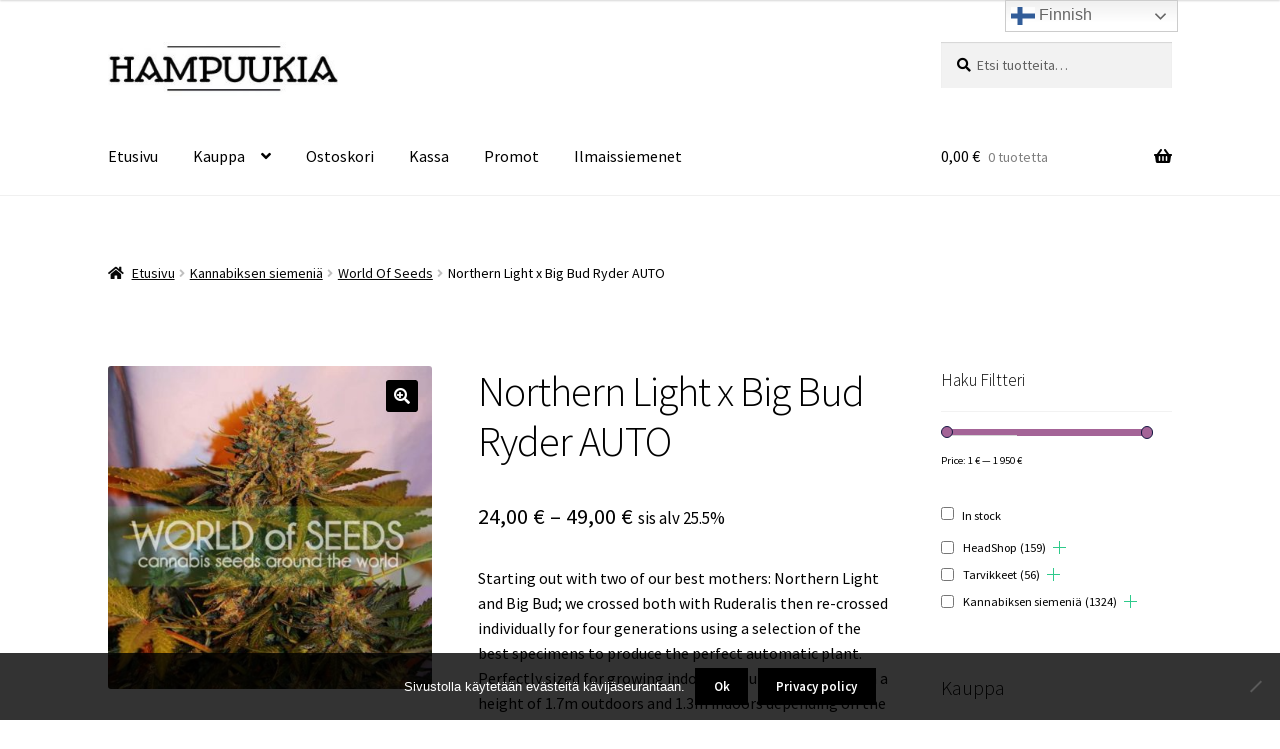

--- FILE ---
content_type: text/html; charset=UTF-8
request_url: https://www.hampuukia.fi/tuote/northern-light-x-big-bud-ryder-auto/
body_size: 39766
content:
<!doctype html>
<html dir="ltr" lang="fi" prefix="og: https://ogp.me/ns#">
<head>
<meta charset="UTF-8">
<meta name="viewport" content="width=device-width, initial-scale=1">
<link rel="profile" href="http://gmpg.org/xfn/11">
<link rel="pingback" href="https://www.hampuukia.fi/xmlrpc.php">

<title>Northern Light x Big Bud Ryder AUTO - Hampuukia</title>
	<style>img:is([sizes="auto" i], [sizes^="auto," i]) { contain-intrinsic-size: 3000px 1500px }</style>
	
		<!-- All in One SEO Pro 4.9.3 - aioseo.com -->
	<meta name="description" content="Starting out with two of our best mothers: Northern Light and Big Bud; we crossed both with Ruderalis then re-crossed individually for four generations using a selection of the best specimens to produce the perfect automatic plant. Perfectly sized for growing indoors or outside, it can reach a height of 1.7m outdoors and 1.3m indoors depending on the size of pot used. This tubular plant has a perfect canopy; all the branches grow to the same length. Not very wide, it produces large, dense buds covered in an ocean of resin crystals of very high medicinal value and from which emanates a very strong odour of sweet pineapple or sweet citrus fruit such as mandarin. At the end of the flowering period the buds turn a very attractive shade of purple. As flowering does not depend on the photoperiod, she can be grown at any time of the year although yields improve the better the environmental conditions. A good tip for outdoor growing is to plant out as soon as the good weather starts then repeat a few days before harvesting the first crop to give two good harvests a year. Some growers do more, though owing to the less favourable conditions, these crops tend to be less productive. For indoor growing we recommend a 20/4 light/dark cycle throughout. This new generation of super-hybrid automatic plants is going to create quite a stir." />
	<meta name="robots" content="max-image-preview:large" />
	<link rel="canonical" href="https://www.hampuukia.fi/tuote/northern-light-x-big-bud-ryder-auto/" />
	<meta name="generator" content="All in One SEO Pro (AIOSEO) 4.9.3" />
		<meta property="og:locale" content="fi_FI" />
		<meta property="og:site_name" content="Hampuukia - Suomen laajin valikoima kannabiksen siemeniä. Parhaat promot" />
		<meta property="og:type" content="article" />
		<meta property="og:title" content="Northern Light x Big Bud Ryder AUTO - Hampuukia" />
		<meta property="og:description" content="Starting out with two of our best mothers: Northern Light and Big Bud; we crossed both with Ruderalis then re-crossed individually for four generations using a selection of the best specimens to produce the perfect automatic plant. Perfectly sized for growing indoors or outside, it can reach a height of 1.7m outdoors and 1.3m indoors depending on the size of pot used. This tubular plant has a perfect canopy; all the branches grow to the same length. Not very wide, it produces large, dense buds covered in an ocean of resin crystals of very high medicinal value and from which emanates a very strong odour of sweet pineapple or sweet citrus fruit such as mandarin. At the end of the flowering period the buds turn a very attractive shade of purple. As flowering does not depend on the photoperiod, she can be grown at any time of the year although yields improve the better the environmental conditions. A good tip for outdoor growing is to plant out as soon as the good weather starts then repeat a few days before harvesting the first crop to give two good harvests a year. Some growers do more, though owing to the less favourable conditions, these crops tend to be less productive. For indoor growing we recommend a 20/4 light/dark cycle throughout. This new generation of super-hybrid automatic plants is going to create quite a stir." />
		<meta property="og:url" content="https://www.hampuukia.fi/tuote/northern-light-x-big-bud-ryder-auto/" />
		<meta property="og:image" content="https://www.hampuukia.fi/wp-content/uploads/2019/09/cropped-Logo-sivulla.jpg" />
		<meta property="og:image:secure_url" content="https://www.hampuukia.fi/wp-content/uploads/2019/09/cropped-Logo-sivulla.jpg" />
		<meta property="article:published_time" content="2020-07-22T18:40:17+00:00" />
		<meta property="article:modified_time" content="2025-08-05T12:26:21+00:00" />
		<meta name="twitter:card" content="summary" />
		<meta name="twitter:title" content="Northern Light x Big Bud Ryder AUTO - Hampuukia" />
		<meta name="twitter:description" content="Starting out with two of our best mothers: Northern Light and Big Bud; we crossed both with Ruderalis then re-crossed individually for four generations using a selection of the best specimens to produce the perfect automatic plant. Perfectly sized for growing indoors or outside, it can reach a height of 1.7m outdoors and 1.3m indoors depending on the size of pot used. This tubular plant has a perfect canopy; all the branches grow to the same length. Not very wide, it produces large, dense buds covered in an ocean of resin crystals of very high medicinal value and from which emanates a very strong odour of sweet pineapple or sweet citrus fruit such as mandarin. At the end of the flowering period the buds turn a very attractive shade of purple. As flowering does not depend on the photoperiod, she can be grown at any time of the year although yields improve the better the environmental conditions. A good tip for outdoor growing is to plant out as soon as the good weather starts then repeat a few days before harvesting the first crop to give two good harvests a year. Some growers do more, though owing to the less favourable conditions, these crops tend to be less productive. For indoor growing we recommend a 20/4 light/dark cycle throughout. This new generation of super-hybrid automatic plants is going to create quite a stir." />
		<meta name="twitter:image" content="https://www.hampuukia.fi/wp-content/uploads/2019/09/cropped-Logo-sivulla.jpg" />
		<script type="application/ld+json" class="aioseo-schema">
			{"@context":"https:\/\/schema.org","@graph":[{"@type":"BreadcrumbList","@id":"https:\/\/www.hampuukia.fi\/tuote\/northern-light-x-big-bud-ryder-auto\/#breadcrumblist","itemListElement":[{"@type":"ListItem","@id":"https:\/\/www.hampuukia.fi#listItem","position":1,"name":"Home","item":"https:\/\/www.hampuukia.fi","nextItem":{"@type":"ListItem","@id":"https:\/\/www.hampuukia.fi\/kauppa\/#listItem","name":"Kauppa"}},{"@type":"ListItem","@id":"https:\/\/www.hampuukia.fi\/kauppa\/#listItem","position":2,"name":"Kauppa","item":"https:\/\/www.hampuukia.fi\/kauppa\/","nextItem":{"@type":"ListItem","@id":"https:\/\/www.hampuukia.fi\/tuote-osasto\/siemenia\/#listItem","name":"Kannabiksen siemeni\u00e4"},"previousItem":{"@type":"ListItem","@id":"https:\/\/www.hampuukia.fi#listItem","name":"Home"}},{"@type":"ListItem","@id":"https:\/\/www.hampuukia.fi\/tuote-osasto\/siemenia\/#listItem","position":3,"name":"Kannabiksen siemeni\u00e4","item":"https:\/\/www.hampuukia.fi\/tuote-osasto\/siemenia\/","nextItem":{"@type":"ListItem","@id":"https:\/\/www.hampuukia.fi\/tuote-osasto\/siemenia\/world-of-seeds\/#listItem","name":"World Of Seeds"},"previousItem":{"@type":"ListItem","@id":"https:\/\/www.hampuukia.fi\/kauppa\/#listItem","name":"Kauppa"}},{"@type":"ListItem","@id":"https:\/\/www.hampuukia.fi\/tuote-osasto\/siemenia\/world-of-seeds\/#listItem","position":4,"name":"World Of Seeds","item":"https:\/\/www.hampuukia.fi\/tuote-osasto\/siemenia\/world-of-seeds\/","nextItem":{"@type":"ListItem","@id":"https:\/\/www.hampuukia.fi\/tuote\/northern-light-x-big-bud-ryder-auto\/#listItem","name":"Northern Light x Big Bud Ryder AUTO"},"previousItem":{"@type":"ListItem","@id":"https:\/\/www.hampuukia.fi\/tuote-osasto\/siemenia\/#listItem","name":"Kannabiksen siemeni\u00e4"}},{"@type":"ListItem","@id":"https:\/\/www.hampuukia.fi\/tuote\/northern-light-x-big-bud-ryder-auto\/#listItem","position":5,"name":"Northern Light x Big Bud Ryder AUTO","previousItem":{"@type":"ListItem","@id":"https:\/\/www.hampuukia.fi\/tuote-osasto\/siemenia\/world-of-seeds\/#listItem","name":"World Of Seeds"}}]},{"@type":"Organization","@id":"https:\/\/www.hampuukia.fi\/#organization","name":"Hampuukia - SeedBank - HeadShop - GrowShop","description":"Suomen laajin valikoima kannabiksen siemeni\u00e4. Parhaat promot","url":"https:\/\/www.hampuukia.fi\/","telephone":"+358466150147","logo":{"@type":"ImageObject","url":"https:\/\/www.hampuukia.fi\/wp-content\/uploads\/2019\/09\/cropped-Logo-sivulla.jpg","@id":"https:\/\/www.hampuukia.fi\/tuote\/northern-light-x-big-bud-ryder-auto\/#organizationLogo","width":470,"height":110},"image":{"@id":"https:\/\/www.hampuukia.fi\/tuote\/northern-light-x-big-bud-ryder-auto\/#organizationLogo"}},{"@type":"ProductGroup","@id":"https:\/\/www.hampuukia.fi\/tuote\/northern-light-x-big-bud-ryder-auto\/#wooCommerceProduct","name":"Northern Light x Big Bud Ryder AUTO","description":"Starting out with two of our best mothers: Northern Light and Big Bud; we crossed both with Ruderalis then re-crossed individually for four generations using a selection of the best specimens to produce the perfect automatic plant. Perfectly sized for growing indoors or outside, it can reach a height of 1.7m outdoors and 1.3m indoors depending on the size of pot used.\r\n\r\nThis tubular plant has a perfect canopy; all the branches grow to the same length. Not very wide, it produces large, dense buds covered in an ocean of resin crystals of very high medicinal value and from which emanates a very strong odour of sweet pineapple or sweet citrus fruit such as mandarin.\r\n\r\nAt the end of the flowering period the buds turn a very attractive shade of purple. As flowering does not depend on the photoperiod, she can be grown at any time of the year although yields improve the better the environmental conditions.\r\n\r\nA good tip for outdoor growing is to plant out as soon as the good weather starts then repeat a few days before harvesting the first crop to give two good harvests a year.\r\n\r\nSome growers do more, though owing to the less favourable conditions, these crops tend to be less productive. For indoor growing we recommend a 20\/4 light\/dark cycle throughout.\r\n\r\nThis new generation of super-hybrid automatic plants is going to create quite a stir.","url":"https:\/\/www.hampuukia.fi\/tuote\/northern-light-x-big-bud-ryder-auto\/","image":{"@type":"ImageObject","url":"https:\/\/www.hampuukia.fi\/wp-content\/uploads\/2020\/07\/northern-lights-x-big-bud-auto.jpg","@id":"https:\/\/www.hampuukia.fi\/tuote\/northern-light-x-big-bud-ryder-auto\/#productImage","width":600,"height":600},"productGroupID":11238,"hasVariant":[{"@type":"Product","@id":"https:\/\/www.hampuukia.fi\/tuote\/northern-light-x-big-bud-ryder-auto\/#wooCommerceProduct","name":"Northern Light x Big Bud Ryder AUTO - 7-kpl","description":"Starting out with two of our best mothers: Northern Light and Big Bud; we crossed both with Ruderalis then re-crossed individually for four generations using a selection of the best specimens to produce the perfect automatic plant. Perfectly sized for growing indoors or outside, it can reach a height of 1.7m outdoors and 1.3m indoors depending on the size of pot used.\r\n\r\nThis tubular plant has a perfect canopy; all the branches grow to the same length. Not very wide, it produces large, dense buds covered in an ocean of resin crystals of very high medicinal value and from which emanates a very strong odour of sweet pineapple or sweet citrus fruit such as mandarin.\r\n\r\nAt the end of the flowering period the buds turn a very attractive shade of purple. As flowering does not depend on the photoperiod, she can be grown at any time of the year although yields improve the better the environmental conditions.\r\n\r\nA good tip for outdoor growing is to plant out as soon as the good weather starts then repeat a few days before harvesting the first crop to give two good harvests a year.\r\n\r\nSome growers do more, though owing to the less favourable conditions, these crops tend to be less productive. For indoor growing we recommend a 20\/4 light\/dark cycle throughout.\r\n\r\nThis new generation of super-hybrid automatic plants is going to create quite a stir.","url":"https:\/\/www.hampuukia.fi\/tuote\/northern-light-x-big-bud-ryder-auto\/","sku":"WOS-nl-bb-ryder-7","image":{"@type":"ImageObject","url":"https:\/\/www.hampuukia.fi\/wp-content\/uploads\/2020\/07\/northern-lights-x-big-bud-auto.jpg","@id":"https:\/\/www.hampuukia.fi\/tuote\/northern-light-x-big-bud-ryder-auto\/#productImage","width":600,"height":600},"offers":{"@type":"Offer","url":"https:\/\/www.hampuukia.fi\/tuote\/northern-light-x-big-bud-ryder-auto\/#wooCommerceOffer","price":"49","priceCurrency":"EUR","category":"Kannabiksen siemeni\u00e4","availability":"https:\/\/schema.org\/InStock","priceSpecification":{"@type":"PriceSpecification","price":49,"priceCurrency":"EUR","valueAddedTaxIncluded":"true"}}},{"@type":"Product","@id":"https:\/\/www.hampuukia.fi\/tuote\/northern-light-x-big-bud-ryder-auto\/#wooCommerceProduct","name":"Northern Light x Big Bud Ryder AUTO - 3-kpl","description":"Starting out with two of our best mothers: Northern Light and Big Bud; we crossed both with Ruderalis then re-crossed individually for four generations using a selection of the best specimens to produce the perfect automatic plant. Perfectly sized for growing indoors or outside, it can reach a height of 1.7m outdoors and 1.3m indoors depending on the size of pot used.\r\n\r\nThis tubular plant has a perfect canopy; all the branches grow to the same length. Not very wide, it produces large, dense buds covered in an ocean of resin crystals of very high medicinal value and from which emanates a very strong odour of sweet pineapple or sweet citrus fruit such as mandarin.\r\n\r\nAt the end of the flowering period the buds turn a very attractive shade of purple. As flowering does not depend on the photoperiod, she can be grown at any time of the year although yields improve the better the environmental conditions.\r\n\r\nA good tip for outdoor growing is to plant out as soon as the good weather starts then repeat a few days before harvesting the first crop to give two good harvests a year.\r\n\r\nSome growers do more, though owing to the less favourable conditions, these crops tend to be less productive. For indoor growing we recommend a 20\/4 light\/dark cycle throughout.\r\n\r\nThis new generation of super-hybrid automatic plants is going to create quite a stir.","url":"https:\/\/www.hampuukia.fi\/tuote\/northern-light-x-big-bud-ryder-auto\/","sku":"WOS-nl-bb-ryder-3","image":{"@type":"ImageObject","url":"https:\/\/www.hampuukia.fi\/wp-content\/uploads\/2020\/07\/northern-lights-x-big-bud-auto.jpg","@id":"https:\/\/www.hampuukia.fi\/tuote\/northern-light-x-big-bud-ryder-auto\/#productImage","width":600,"height":600},"offers":{"@type":"Offer","url":"https:\/\/www.hampuukia.fi\/tuote\/northern-light-x-big-bud-ryder-auto\/#wooCommerceOffer","price":"24","priceCurrency":"EUR","category":"Kannabiksen siemeni\u00e4","availability":"https:\/\/schema.org\/InStock","priceSpecification":{"@type":"PriceSpecification","price":24,"priceCurrency":"EUR","valueAddedTaxIncluded":"true"}}}]},{"@type":"WebPage","@id":"https:\/\/www.hampuukia.fi\/tuote\/northern-light-x-big-bud-ryder-auto\/#webpage","url":"https:\/\/www.hampuukia.fi\/tuote\/northern-light-x-big-bud-ryder-auto\/","name":"Northern Light x Big Bud Ryder AUTO - Hampuukia","description":"Starting out with two of our best mothers: Northern Light and Big Bud; we crossed both with Ruderalis then re-crossed individually for four generations using a selection of the best specimens to produce the perfect automatic plant. Perfectly sized for growing indoors or outside, it can reach a height of 1.7m outdoors and 1.3m indoors depending on the size of pot used. This tubular plant has a perfect canopy; all the branches grow to the same length. Not very wide, it produces large, dense buds covered in an ocean of resin crystals of very high medicinal value and from which emanates a very strong odour of sweet pineapple or sweet citrus fruit such as mandarin. At the end of the flowering period the buds turn a very attractive shade of purple. As flowering does not depend on the photoperiod, she can be grown at any time of the year although yields improve the better the environmental conditions. A good tip for outdoor growing is to plant out as soon as the good weather starts then repeat a few days before harvesting the first crop to give two good harvests a year. Some growers do more, though owing to the less favourable conditions, these crops tend to be less productive. For indoor growing we recommend a 20\/4 light\/dark cycle throughout. This new generation of super-hybrid automatic plants is going to create quite a stir.","inLanguage":"fi","isPartOf":{"@id":"https:\/\/www.hampuukia.fi\/#website"},"breadcrumb":{"@id":"https:\/\/www.hampuukia.fi\/tuote\/northern-light-x-big-bud-ryder-auto\/#breadcrumblist"},"image":{"@type":"ImageObject","url":"https:\/\/www.hampuukia.fi\/wp-content\/uploads\/2020\/07\/northern-lights-x-big-bud-auto.jpg","@id":"https:\/\/www.hampuukia.fi\/tuote\/northern-light-x-big-bud-ryder-auto\/#mainImage","width":600,"height":600},"primaryImageOfPage":{"@id":"https:\/\/www.hampuukia.fi\/tuote\/northern-light-x-big-bud-ryder-auto\/#mainImage"},"datePublished":"2020-07-22T21:40:17+03:00","dateModified":"2025-08-05T15:26:21+03:00"},{"@type":"WebSite","@id":"https:\/\/www.hampuukia.fi\/#website","url":"https:\/\/www.hampuukia.fi\/","name":"Hampuukia","description":"Suomen laajin valikoima kannabiksen siemeni\u00e4. Parhaat promot","inLanguage":"fi","publisher":{"@id":"https:\/\/www.hampuukia.fi\/#organization"}}]}
		</script>
		<!-- All in One SEO Pro -->

<link rel="prefetch" href="https://www.hampuukia.fi/wp-content/plugins/woo-min-max-quantity-step-control-single/assets/js/custom.js">
<link rel="prefetch" href="https://www.hampuukia.fi/wp-content/plugins/woo-min-max-quantity-step-control-single/assets/css/wcmmq-front.css">
<link rel='dns-prefetch' href='//fonts.googleapis.com' />
<link rel="alternate" type="application/rss+xml" title="Hampuukia &raquo; syöte" href="https://www.hampuukia.fi/feed/" />
<link rel="alternate" type="application/rss+xml" title="Hampuukia &raquo; kommenttien syöte" href="https://www.hampuukia.fi/comments/feed/" />
		<!-- This site uses the Google Analytics by MonsterInsights plugin v9.11.1 - Using Analytics tracking - https://www.monsterinsights.com/ -->
							<script src="//www.googletagmanager.com/gtag/js?id=G-J9SM1BS21R"  data-cfasync="false" data-wpfc-render="false" async></script>
			<script data-cfasync="false" data-wpfc-render="false">
				var mi_version = '9.11.1';
				var mi_track_user = true;
				var mi_no_track_reason = '';
								var MonsterInsightsDefaultLocations = {"page_location":"https:\/\/www.hampuukia.fi\/tuote\/northern-light-x-big-bud-ryder-auto\/"};
								if ( typeof MonsterInsightsPrivacyGuardFilter === 'function' ) {
					var MonsterInsightsLocations = (typeof MonsterInsightsExcludeQuery === 'object') ? MonsterInsightsPrivacyGuardFilter( MonsterInsightsExcludeQuery ) : MonsterInsightsPrivacyGuardFilter( MonsterInsightsDefaultLocations );
				} else {
					var MonsterInsightsLocations = (typeof MonsterInsightsExcludeQuery === 'object') ? MonsterInsightsExcludeQuery : MonsterInsightsDefaultLocations;
				}

								var disableStrs = [
										'ga-disable-G-J9SM1BS21R',
									];

				/* Function to detect opted out users */
				function __gtagTrackerIsOptedOut() {
					for (var index = 0; index < disableStrs.length; index++) {
						if (document.cookie.indexOf(disableStrs[index] + '=true') > -1) {
							return true;
						}
					}

					return false;
				}

				/* Disable tracking if the opt-out cookie exists. */
				if (__gtagTrackerIsOptedOut()) {
					for (var index = 0; index < disableStrs.length; index++) {
						window[disableStrs[index]] = true;
					}
				}

				/* Opt-out function */
				function __gtagTrackerOptout() {
					for (var index = 0; index < disableStrs.length; index++) {
						document.cookie = disableStrs[index] + '=true; expires=Thu, 31 Dec 2099 23:59:59 UTC; path=/';
						window[disableStrs[index]] = true;
					}
				}

				if ('undefined' === typeof gaOptout) {
					function gaOptout() {
						__gtagTrackerOptout();
					}
				}
								window.dataLayer = window.dataLayer || [];

				window.MonsterInsightsDualTracker = {
					helpers: {},
					trackers: {},
				};
				if (mi_track_user) {
					function __gtagDataLayer() {
						dataLayer.push(arguments);
					}

					function __gtagTracker(type, name, parameters) {
						if (!parameters) {
							parameters = {};
						}

						if (parameters.send_to) {
							__gtagDataLayer.apply(null, arguments);
							return;
						}

						if (type === 'event') {
														parameters.send_to = monsterinsights_frontend.v4_id;
							var hookName = name;
							if (typeof parameters['event_category'] !== 'undefined') {
								hookName = parameters['event_category'] + ':' + name;
							}

							if (typeof MonsterInsightsDualTracker.trackers[hookName] !== 'undefined') {
								MonsterInsightsDualTracker.trackers[hookName](parameters);
							} else {
								__gtagDataLayer('event', name, parameters);
							}
							
						} else {
							__gtagDataLayer.apply(null, arguments);
						}
					}

					__gtagTracker('js', new Date());
					__gtagTracker('set', {
						'developer_id.dZGIzZG': true,
											});
					if ( MonsterInsightsLocations.page_location ) {
						__gtagTracker('set', MonsterInsightsLocations);
					}
										__gtagTracker('config', 'G-J9SM1BS21R', {"forceSSL":"true","link_attribution":"true"} );
										window.gtag = __gtagTracker;										(function () {
						/* https://developers.google.com/analytics/devguides/collection/analyticsjs/ */
						/* ga and __gaTracker compatibility shim. */
						var noopfn = function () {
							return null;
						};
						var newtracker = function () {
							return new Tracker();
						};
						var Tracker = function () {
							return null;
						};
						var p = Tracker.prototype;
						p.get = noopfn;
						p.set = noopfn;
						p.send = function () {
							var args = Array.prototype.slice.call(arguments);
							args.unshift('send');
							__gaTracker.apply(null, args);
						};
						var __gaTracker = function () {
							var len = arguments.length;
							if (len === 0) {
								return;
							}
							var f = arguments[len - 1];
							if (typeof f !== 'object' || f === null || typeof f.hitCallback !== 'function') {
								if ('send' === arguments[0]) {
									var hitConverted, hitObject = false, action;
									if ('event' === arguments[1]) {
										if ('undefined' !== typeof arguments[3]) {
											hitObject = {
												'eventAction': arguments[3],
												'eventCategory': arguments[2],
												'eventLabel': arguments[4],
												'value': arguments[5] ? arguments[5] : 1,
											}
										}
									}
									if ('pageview' === arguments[1]) {
										if ('undefined' !== typeof arguments[2]) {
											hitObject = {
												'eventAction': 'page_view',
												'page_path': arguments[2],
											}
										}
									}
									if (typeof arguments[2] === 'object') {
										hitObject = arguments[2];
									}
									if (typeof arguments[5] === 'object') {
										Object.assign(hitObject, arguments[5]);
									}
									if ('undefined' !== typeof arguments[1].hitType) {
										hitObject = arguments[1];
										if ('pageview' === hitObject.hitType) {
											hitObject.eventAction = 'page_view';
										}
									}
									if (hitObject) {
										action = 'timing' === arguments[1].hitType ? 'timing_complete' : hitObject.eventAction;
										hitConverted = mapArgs(hitObject);
										__gtagTracker('event', action, hitConverted);
									}
								}
								return;
							}

							function mapArgs(args) {
								var arg, hit = {};
								var gaMap = {
									'eventCategory': 'event_category',
									'eventAction': 'event_action',
									'eventLabel': 'event_label',
									'eventValue': 'event_value',
									'nonInteraction': 'non_interaction',
									'timingCategory': 'event_category',
									'timingVar': 'name',
									'timingValue': 'value',
									'timingLabel': 'event_label',
									'page': 'page_path',
									'location': 'page_location',
									'title': 'page_title',
									'referrer' : 'page_referrer',
								};
								for (arg in args) {
																		if (!(!args.hasOwnProperty(arg) || !gaMap.hasOwnProperty(arg))) {
										hit[gaMap[arg]] = args[arg];
									} else {
										hit[arg] = args[arg];
									}
								}
								return hit;
							}

							try {
								f.hitCallback();
							} catch (ex) {
							}
						};
						__gaTracker.create = newtracker;
						__gaTracker.getByName = newtracker;
						__gaTracker.getAll = function () {
							return [];
						};
						__gaTracker.remove = noopfn;
						__gaTracker.loaded = true;
						window['__gaTracker'] = __gaTracker;
					})();
									} else {
										console.log("");
					(function () {
						function __gtagTracker() {
							return null;
						}

						window['__gtagTracker'] = __gtagTracker;
						window['gtag'] = __gtagTracker;
					})();
									}
			</script>
							<!-- / Google Analytics by MonsterInsights -->
		<script>
window._wpemojiSettings = {"baseUrl":"https:\/\/s.w.org\/images\/core\/emoji\/16.0.1\/72x72\/","ext":".png","svgUrl":"https:\/\/s.w.org\/images\/core\/emoji\/16.0.1\/svg\/","svgExt":".svg","source":{"concatemoji":"https:\/\/www.hampuukia.fi\/wp-includes\/js\/wp-emoji-release.min.js?ver=6.8.3"}};
/*! This file is auto-generated */
!function(s,n){var o,i,e;function c(e){try{var t={supportTests:e,timestamp:(new Date).valueOf()};sessionStorage.setItem(o,JSON.stringify(t))}catch(e){}}function p(e,t,n){e.clearRect(0,0,e.canvas.width,e.canvas.height),e.fillText(t,0,0);var t=new Uint32Array(e.getImageData(0,0,e.canvas.width,e.canvas.height).data),a=(e.clearRect(0,0,e.canvas.width,e.canvas.height),e.fillText(n,0,0),new Uint32Array(e.getImageData(0,0,e.canvas.width,e.canvas.height).data));return t.every(function(e,t){return e===a[t]})}function u(e,t){e.clearRect(0,0,e.canvas.width,e.canvas.height),e.fillText(t,0,0);for(var n=e.getImageData(16,16,1,1),a=0;a<n.data.length;a++)if(0!==n.data[a])return!1;return!0}function f(e,t,n,a){switch(t){case"flag":return n(e,"\ud83c\udff3\ufe0f\u200d\u26a7\ufe0f","\ud83c\udff3\ufe0f\u200b\u26a7\ufe0f")?!1:!n(e,"\ud83c\udde8\ud83c\uddf6","\ud83c\udde8\u200b\ud83c\uddf6")&&!n(e,"\ud83c\udff4\udb40\udc67\udb40\udc62\udb40\udc65\udb40\udc6e\udb40\udc67\udb40\udc7f","\ud83c\udff4\u200b\udb40\udc67\u200b\udb40\udc62\u200b\udb40\udc65\u200b\udb40\udc6e\u200b\udb40\udc67\u200b\udb40\udc7f");case"emoji":return!a(e,"\ud83e\udedf")}return!1}function g(e,t,n,a){var r="undefined"!=typeof WorkerGlobalScope&&self instanceof WorkerGlobalScope?new OffscreenCanvas(300,150):s.createElement("canvas"),o=r.getContext("2d",{willReadFrequently:!0}),i=(o.textBaseline="top",o.font="600 32px Arial",{});return e.forEach(function(e){i[e]=t(o,e,n,a)}),i}function t(e){var t=s.createElement("script");t.src=e,t.defer=!0,s.head.appendChild(t)}"undefined"!=typeof Promise&&(o="wpEmojiSettingsSupports",i=["flag","emoji"],n.supports={everything:!0,everythingExceptFlag:!0},e=new Promise(function(e){s.addEventListener("DOMContentLoaded",e,{once:!0})}),new Promise(function(t){var n=function(){try{var e=JSON.parse(sessionStorage.getItem(o));if("object"==typeof e&&"number"==typeof e.timestamp&&(new Date).valueOf()<e.timestamp+604800&&"object"==typeof e.supportTests)return e.supportTests}catch(e){}return null}();if(!n){if("undefined"!=typeof Worker&&"undefined"!=typeof OffscreenCanvas&&"undefined"!=typeof URL&&URL.createObjectURL&&"undefined"!=typeof Blob)try{var e="postMessage("+g.toString()+"("+[JSON.stringify(i),f.toString(),p.toString(),u.toString()].join(",")+"));",a=new Blob([e],{type:"text/javascript"}),r=new Worker(URL.createObjectURL(a),{name:"wpTestEmojiSupports"});return void(r.onmessage=function(e){c(n=e.data),r.terminate(),t(n)})}catch(e){}c(n=g(i,f,p,u))}t(n)}).then(function(e){for(var t in e)n.supports[t]=e[t],n.supports.everything=n.supports.everything&&n.supports[t],"flag"!==t&&(n.supports.everythingExceptFlag=n.supports.everythingExceptFlag&&n.supports[t]);n.supports.everythingExceptFlag=n.supports.everythingExceptFlag&&!n.supports.flag,n.DOMReady=!1,n.readyCallback=function(){n.DOMReady=!0}}).then(function(){return e}).then(function(){var e;n.supports.everything||(n.readyCallback(),(e=n.source||{}).concatemoji?t(e.concatemoji):e.wpemoji&&e.twemoji&&(t(e.twemoji),t(e.wpemoji)))}))}((window,document),window._wpemojiSettings);
</script>

<link rel='stylesheet' id='wc-pakettikauppa-pickup-point-selection-front-checkout-css' href='https://www.hampuukia.fi/wp-content/plugins/posti-shipping/assets/blocks/pickup-point-selection/checkout/front.css?ver=0.0.1' media='all' />
<style id='wp-emoji-styles-inline-css'>

	img.wp-smiley, img.emoji {
		display: inline !important;
		border: none !important;
		box-shadow: none !important;
		height: 1em !important;
		width: 1em !important;
		margin: 0 0.07em !important;
		vertical-align: -0.1em !important;
		background: none !important;
		padding: 0 !important;
	}
</style>
<link rel='stylesheet' id='wp-block-library-css' href='https://www.hampuukia.fi/wp-includes/css/dist/block-library/style.min.css?ver=6.8.3' media='all' />
<style id='wp-block-library-theme-inline-css'>
.wp-block-audio :where(figcaption){color:#555;font-size:13px;text-align:center}.is-dark-theme .wp-block-audio :where(figcaption){color:#ffffffa6}.wp-block-audio{margin:0 0 1em}.wp-block-code{border:1px solid #ccc;border-radius:4px;font-family:Menlo,Consolas,monaco,monospace;padding:.8em 1em}.wp-block-embed :where(figcaption){color:#555;font-size:13px;text-align:center}.is-dark-theme .wp-block-embed :where(figcaption){color:#ffffffa6}.wp-block-embed{margin:0 0 1em}.blocks-gallery-caption{color:#555;font-size:13px;text-align:center}.is-dark-theme .blocks-gallery-caption{color:#ffffffa6}:root :where(.wp-block-image figcaption){color:#555;font-size:13px;text-align:center}.is-dark-theme :root :where(.wp-block-image figcaption){color:#ffffffa6}.wp-block-image{margin:0 0 1em}.wp-block-pullquote{border-bottom:4px solid;border-top:4px solid;color:currentColor;margin-bottom:1.75em}.wp-block-pullquote cite,.wp-block-pullquote footer,.wp-block-pullquote__citation{color:currentColor;font-size:.8125em;font-style:normal;text-transform:uppercase}.wp-block-quote{border-left:.25em solid;margin:0 0 1.75em;padding-left:1em}.wp-block-quote cite,.wp-block-quote footer{color:currentColor;font-size:.8125em;font-style:normal;position:relative}.wp-block-quote:where(.has-text-align-right){border-left:none;border-right:.25em solid;padding-left:0;padding-right:1em}.wp-block-quote:where(.has-text-align-center){border:none;padding-left:0}.wp-block-quote.is-large,.wp-block-quote.is-style-large,.wp-block-quote:where(.is-style-plain){border:none}.wp-block-search .wp-block-search__label{font-weight:700}.wp-block-search__button{border:1px solid #ccc;padding:.375em .625em}:where(.wp-block-group.has-background){padding:1.25em 2.375em}.wp-block-separator.has-css-opacity{opacity:.4}.wp-block-separator{border:none;border-bottom:2px solid;margin-left:auto;margin-right:auto}.wp-block-separator.has-alpha-channel-opacity{opacity:1}.wp-block-separator:not(.is-style-wide):not(.is-style-dots){width:100px}.wp-block-separator.has-background:not(.is-style-dots){border-bottom:none;height:1px}.wp-block-separator.has-background:not(.is-style-wide):not(.is-style-dots){height:2px}.wp-block-table{margin:0 0 1em}.wp-block-table td,.wp-block-table th{word-break:normal}.wp-block-table :where(figcaption){color:#555;font-size:13px;text-align:center}.is-dark-theme .wp-block-table :where(figcaption){color:#ffffffa6}.wp-block-video :where(figcaption){color:#555;font-size:13px;text-align:center}.is-dark-theme .wp-block-video :where(figcaption){color:#ffffffa6}.wp-block-video{margin:0 0 1em}:root :where(.wp-block-template-part.has-background){margin-bottom:0;margin-top:0;padding:1.25em 2.375em}
</style>
<style id='classic-theme-styles-inline-css'>
/*! This file is auto-generated */
.wp-block-button__link{color:#fff;background-color:#32373c;border-radius:9999px;box-shadow:none;text-decoration:none;padding:calc(.667em + 2px) calc(1.333em + 2px);font-size:1.125em}.wp-block-file__button{background:#32373c;color:#fff;text-decoration:none}
</style>
<link rel='stylesheet' id='aioseo/css/src/vue/standalone/blocks/table-of-contents/global.scss-css' href='https://www.hampuukia.fi/wp-content/plugins/all-in-one-seo-pack-pro/dist/Pro/assets/css/table-of-contents/global.e90f6d47.css?ver=4.9.3' media='all' />
<link rel='stylesheet' id='aioseo/css/src/vue/standalone/blocks/pro/recipe/global.scss-css' href='https://www.hampuukia.fi/wp-content/plugins/all-in-one-seo-pack-pro/dist/Pro/assets/css/recipe/global.67a3275f.css?ver=4.9.3' media='all' />
<link rel='stylesheet' id='aioseo/css/src/vue/standalone/blocks/pro/product/global.scss-css' href='https://www.hampuukia.fi/wp-content/plugins/all-in-one-seo-pack-pro/dist/Pro/assets/css/product/global.61066cfb.css?ver=4.9.3' media='all' />
<link rel='stylesheet' id='aioseo-local-business/css/src/assets/scss/business-info.scss-css' href='https://www.hampuukia.fi/wp-content/plugins/aioseo-local-business/dist/css/business-info.DlwHGRMe.css?ver=1.3.12' media='all' />
<link rel='stylesheet' id='aioseo-local-business/css/src/assets/scss/opening-hours.scss-css' href='https://www.hampuukia.fi/wp-content/plugins/aioseo-local-business/dist/css/opening-hours.Bg1Edlf_.css?ver=1.3.12' media='all' />
<link rel='stylesheet' id='storefront-gutenberg-blocks-css' href='https://www.hampuukia.fi/wp-content/themes/storefront/assets/css/base/gutenberg-blocks.css?ver=4.6.1' media='all' />
<style id='storefront-gutenberg-blocks-inline-css'>

				.wp-block-button__link:not(.has-text-color) {
					color: #ffffff;
				}

				.wp-block-button__link:not(.has-text-color):hover,
				.wp-block-button__link:not(.has-text-color):focus,
				.wp-block-button__link:not(.has-text-color):active {
					color: #ffffff;
				}

				.wp-block-button__link:not(.has-background) {
					background-color: #000000;
				}

				.wp-block-button__link:not(.has-background):hover,
				.wp-block-button__link:not(.has-background):focus,
				.wp-block-button__link:not(.has-background):active {
					border-color: #000000;
					background-color: #000000;
				}

				.wc-block-grid__products .wc-block-grid__product .wp-block-button__link {
					background-color: #000000;
					border-color: #000000;
					color: #ffffff;
				}

				.wp-block-quote footer,
				.wp-block-quote cite,
				.wp-block-quote__citation {
					color: #020202;
				}

				.wp-block-pullquote cite,
				.wp-block-pullquote footer,
				.wp-block-pullquote__citation {
					color: #020202;
				}

				.wp-block-image figcaption {
					color: #020202;
				}

				.wp-block-separator.is-style-dots::before {
					color: #000000;
				}

				.wp-block-file a.wp-block-file__button {
					color: #ffffff;
					background-color: #000000;
					border-color: #000000;
				}

				.wp-block-file a.wp-block-file__button:hover,
				.wp-block-file a.wp-block-file__button:focus,
				.wp-block-file a.wp-block-file__button:active {
					color: #ffffff;
					background-color: #000000;
				}

				.wp-block-code,
				.wp-block-preformatted pre {
					color: #020202;
				}

				.wp-block-table:not( .has-background ):not( .is-style-stripes ) tbody tr:nth-child(2n) td {
					background-color: #fdfdfd;
				}

				.wp-block-cover .wp-block-cover__inner-container h1:not(.has-text-color),
				.wp-block-cover .wp-block-cover__inner-container h2:not(.has-text-color),
				.wp-block-cover .wp-block-cover__inner-container h3:not(.has-text-color),
				.wp-block-cover .wp-block-cover__inner-container h4:not(.has-text-color),
				.wp-block-cover .wp-block-cover__inner-container h5:not(.has-text-color),
				.wp-block-cover .wp-block-cover__inner-container h6:not(.has-text-color) {
					color: #000000;
				}

				.wc-block-components-price-slider__range-input-progress,
				.rtl .wc-block-components-price-slider__range-input-progress {
					--range-color: #1e73be;
				}

				/* Target only IE11 */
				@media all and (-ms-high-contrast: none), (-ms-high-contrast: active) {
					.wc-block-components-price-slider__range-input-progress {
						background: #1e73be;
					}
				}

				.wc-block-components-button:not(.is-link) {
					background-color: #dd3333;
					color: #ffffff;
				}

				.wc-block-components-button:not(.is-link):hover,
				.wc-block-components-button:not(.is-link):focus,
				.wc-block-components-button:not(.is-link):active {
					background-color: #c41a1a;
					color: #ffffff;
				}

				.wc-block-components-button:not(.is-link):disabled {
					background-color: #dd3333;
					color: #ffffff;
				}

				.wc-block-cart__submit-container {
					background-color: #ffffff;
				}

				.wc-block-cart__submit-container::before {
					color: rgba(220,220,220,0.5);
				}

				.wc-block-components-order-summary-item__quantity {
					background-color: #ffffff;
					border-color: #020202;
					box-shadow: 0 0 0 2px #ffffff;
					color: #020202;
				}
			
</style>
<style id='global-styles-inline-css'>
:root{--wp--preset--aspect-ratio--square: 1;--wp--preset--aspect-ratio--4-3: 4/3;--wp--preset--aspect-ratio--3-4: 3/4;--wp--preset--aspect-ratio--3-2: 3/2;--wp--preset--aspect-ratio--2-3: 2/3;--wp--preset--aspect-ratio--16-9: 16/9;--wp--preset--aspect-ratio--9-16: 9/16;--wp--preset--color--black: #000000;--wp--preset--color--cyan-bluish-gray: #abb8c3;--wp--preset--color--white: #ffffff;--wp--preset--color--pale-pink: #f78da7;--wp--preset--color--vivid-red: #cf2e2e;--wp--preset--color--luminous-vivid-orange: #ff6900;--wp--preset--color--luminous-vivid-amber: #fcb900;--wp--preset--color--light-green-cyan: #7bdcb5;--wp--preset--color--vivid-green-cyan: #00d084;--wp--preset--color--pale-cyan-blue: #8ed1fc;--wp--preset--color--vivid-cyan-blue: #0693e3;--wp--preset--color--vivid-purple: #9b51e0;--wp--preset--gradient--vivid-cyan-blue-to-vivid-purple: linear-gradient(135deg,rgba(6,147,227,1) 0%,rgb(155,81,224) 100%);--wp--preset--gradient--light-green-cyan-to-vivid-green-cyan: linear-gradient(135deg,rgb(122,220,180) 0%,rgb(0,208,130) 100%);--wp--preset--gradient--luminous-vivid-amber-to-luminous-vivid-orange: linear-gradient(135deg,rgba(252,185,0,1) 0%,rgba(255,105,0,1) 100%);--wp--preset--gradient--luminous-vivid-orange-to-vivid-red: linear-gradient(135deg,rgba(255,105,0,1) 0%,rgb(207,46,46) 100%);--wp--preset--gradient--very-light-gray-to-cyan-bluish-gray: linear-gradient(135deg,rgb(238,238,238) 0%,rgb(169,184,195) 100%);--wp--preset--gradient--cool-to-warm-spectrum: linear-gradient(135deg,rgb(74,234,220) 0%,rgb(151,120,209) 20%,rgb(207,42,186) 40%,rgb(238,44,130) 60%,rgb(251,105,98) 80%,rgb(254,248,76) 100%);--wp--preset--gradient--blush-light-purple: linear-gradient(135deg,rgb(255,206,236) 0%,rgb(152,150,240) 100%);--wp--preset--gradient--blush-bordeaux: linear-gradient(135deg,rgb(254,205,165) 0%,rgb(254,45,45) 50%,rgb(107,0,62) 100%);--wp--preset--gradient--luminous-dusk: linear-gradient(135deg,rgb(255,203,112) 0%,rgb(199,81,192) 50%,rgb(65,88,208) 100%);--wp--preset--gradient--pale-ocean: linear-gradient(135deg,rgb(255,245,203) 0%,rgb(182,227,212) 50%,rgb(51,167,181) 100%);--wp--preset--gradient--electric-grass: linear-gradient(135deg,rgb(202,248,128) 0%,rgb(113,206,126) 100%);--wp--preset--gradient--midnight: linear-gradient(135deg,rgb(2,3,129) 0%,rgb(40,116,252) 100%);--wp--preset--font-size--small: 14px;--wp--preset--font-size--medium: 23px;--wp--preset--font-size--large: 26px;--wp--preset--font-size--x-large: 42px;--wp--preset--font-size--normal: 16px;--wp--preset--font-size--huge: 37px;--wp--preset--spacing--20: 0.44rem;--wp--preset--spacing--30: 0.67rem;--wp--preset--spacing--40: 1rem;--wp--preset--spacing--50: 1.5rem;--wp--preset--spacing--60: 2.25rem;--wp--preset--spacing--70: 3.38rem;--wp--preset--spacing--80: 5.06rem;--wp--preset--shadow--natural: 6px 6px 9px rgba(0, 0, 0, 0.2);--wp--preset--shadow--deep: 12px 12px 50px rgba(0, 0, 0, 0.4);--wp--preset--shadow--sharp: 6px 6px 0px rgba(0, 0, 0, 0.2);--wp--preset--shadow--outlined: 6px 6px 0px -3px rgba(255, 255, 255, 1), 6px 6px rgba(0, 0, 0, 1);--wp--preset--shadow--crisp: 6px 6px 0px rgba(0, 0, 0, 1);}:root :where(.is-layout-flow) > :first-child{margin-block-start: 0;}:root :where(.is-layout-flow) > :last-child{margin-block-end: 0;}:root :where(.is-layout-flow) > *{margin-block-start: 24px;margin-block-end: 0;}:root :where(.is-layout-constrained) > :first-child{margin-block-start: 0;}:root :where(.is-layout-constrained) > :last-child{margin-block-end: 0;}:root :where(.is-layout-constrained) > *{margin-block-start: 24px;margin-block-end: 0;}:root :where(.is-layout-flex){gap: 24px;}:root :where(.is-layout-grid){gap: 24px;}body .is-layout-flex{display: flex;}.is-layout-flex{flex-wrap: wrap;align-items: center;}.is-layout-flex > :is(*, div){margin: 0;}body .is-layout-grid{display: grid;}.is-layout-grid > :is(*, div){margin: 0;}.has-black-color{color: var(--wp--preset--color--black) !important;}.has-cyan-bluish-gray-color{color: var(--wp--preset--color--cyan-bluish-gray) !important;}.has-white-color{color: var(--wp--preset--color--white) !important;}.has-pale-pink-color{color: var(--wp--preset--color--pale-pink) !important;}.has-vivid-red-color{color: var(--wp--preset--color--vivid-red) !important;}.has-luminous-vivid-orange-color{color: var(--wp--preset--color--luminous-vivid-orange) !important;}.has-luminous-vivid-amber-color{color: var(--wp--preset--color--luminous-vivid-amber) !important;}.has-light-green-cyan-color{color: var(--wp--preset--color--light-green-cyan) !important;}.has-vivid-green-cyan-color{color: var(--wp--preset--color--vivid-green-cyan) !important;}.has-pale-cyan-blue-color{color: var(--wp--preset--color--pale-cyan-blue) !important;}.has-vivid-cyan-blue-color{color: var(--wp--preset--color--vivid-cyan-blue) !important;}.has-vivid-purple-color{color: var(--wp--preset--color--vivid-purple) !important;}.has-black-background-color{background-color: var(--wp--preset--color--black) !important;}.has-cyan-bluish-gray-background-color{background-color: var(--wp--preset--color--cyan-bluish-gray) !important;}.has-white-background-color{background-color: var(--wp--preset--color--white) !important;}.has-pale-pink-background-color{background-color: var(--wp--preset--color--pale-pink) !important;}.has-vivid-red-background-color{background-color: var(--wp--preset--color--vivid-red) !important;}.has-luminous-vivid-orange-background-color{background-color: var(--wp--preset--color--luminous-vivid-orange) !important;}.has-luminous-vivid-amber-background-color{background-color: var(--wp--preset--color--luminous-vivid-amber) !important;}.has-light-green-cyan-background-color{background-color: var(--wp--preset--color--light-green-cyan) !important;}.has-vivid-green-cyan-background-color{background-color: var(--wp--preset--color--vivid-green-cyan) !important;}.has-pale-cyan-blue-background-color{background-color: var(--wp--preset--color--pale-cyan-blue) !important;}.has-vivid-cyan-blue-background-color{background-color: var(--wp--preset--color--vivid-cyan-blue) !important;}.has-vivid-purple-background-color{background-color: var(--wp--preset--color--vivid-purple) !important;}.has-black-border-color{border-color: var(--wp--preset--color--black) !important;}.has-cyan-bluish-gray-border-color{border-color: var(--wp--preset--color--cyan-bluish-gray) !important;}.has-white-border-color{border-color: var(--wp--preset--color--white) !important;}.has-pale-pink-border-color{border-color: var(--wp--preset--color--pale-pink) !important;}.has-vivid-red-border-color{border-color: var(--wp--preset--color--vivid-red) !important;}.has-luminous-vivid-orange-border-color{border-color: var(--wp--preset--color--luminous-vivid-orange) !important;}.has-luminous-vivid-amber-border-color{border-color: var(--wp--preset--color--luminous-vivid-amber) !important;}.has-light-green-cyan-border-color{border-color: var(--wp--preset--color--light-green-cyan) !important;}.has-vivid-green-cyan-border-color{border-color: var(--wp--preset--color--vivid-green-cyan) !important;}.has-pale-cyan-blue-border-color{border-color: var(--wp--preset--color--pale-cyan-blue) !important;}.has-vivid-cyan-blue-border-color{border-color: var(--wp--preset--color--vivid-cyan-blue) !important;}.has-vivid-purple-border-color{border-color: var(--wp--preset--color--vivid-purple) !important;}.has-vivid-cyan-blue-to-vivid-purple-gradient-background{background: var(--wp--preset--gradient--vivid-cyan-blue-to-vivid-purple) !important;}.has-light-green-cyan-to-vivid-green-cyan-gradient-background{background: var(--wp--preset--gradient--light-green-cyan-to-vivid-green-cyan) !important;}.has-luminous-vivid-amber-to-luminous-vivid-orange-gradient-background{background: var(--wp--preset--gradient--luminous-vivid-amber-to-luminous-vivid-orange) !important;}.has-luminous-vivid-orange-to-vivid-red-gradient-background{background: var(--wp--preset--gradient--luminous-vivid-orange-to-vivid-red) !important;}.has-very-light-gray-to-cyan-bluish-gray-gradient-background{background: var(--wp--preset--gradient--very-light-gray-to-cyan-bluish-gray) !important;}.has-cool-to-warm-spectrum-gradient-background{background: var(--wp--preset--gradient--cool-to-warm-spectrum) !important;}.has-blush-light-purple-gradient-background{background: var(--wp--preset--gradient--blush-light-purple) !important;}.has-blush-bordeaux-gradient-background{background: var(--wp--preset--gradient--blush-bordeaux) !important;}.has-luminous-dusk-gradient-background{background: var(--wp--preset--gradient--luminous-dusk) !important;}.has-pale-ocean-gradient-background{background: var(--wp--preset--gradient--pale-ocean) !important;}.has-electric-grass-gradient-background{background: var(--wp--preset--gradient--electric-grass) !important;}.has-midnight-gradient-background{background: var(--wp--preset--gradient--midnight) !important;}.has-small-font-size{font-size: var(--wp--preset--font-size--small) !important;}.has-medium-font-size{font-size: var(--wp--preset--font-size--medium) !important;}.has-large-font-size{font-size: var(--wp--preset--font-size--large) !important;}.has-x-large-font-size{font-size: var(--wp--preset--font-size--x-large) !important;}
:root :where(.wp-block-pullquote){font-size: 1.5em;line-height: 1.6;}
</style>
<link rel='stylesheet' id='cookie-notice-front-css' href='https://www.hampuukia.fi/wp-content/plugins/cookie-notice/css/front.min.css?ver=2.5.11' media='all' />
<link rel='stylesheet' id='open_wp_css-css' href='https://www.hampuukia.fi/wp-content/plugins/opening-hours/wp/css/css.css?ver=6.8.3' media='all' />
<link rel='stylesheet' id='spacexchimp_p005-bootstrap-tooltip-css-css' href='https://www.hampuukia.fi/wp-content/plugins/social-media-buttons-toolbar/inc/lib/bootstrap-tooltip/bootstrap-tooltip.css?ver=5.0' media='all' />
<link rel='stylesheet' id='spacexchimp_p005-frontend-css-css' href='https://www.hampuukia.fi/wp-content/plugins/social-media-buttons-toolbar/inc/css/frontend.css?ver=5.0' media='all' />
<style id='spacexchimp_p005-frontend-css-inline-css'>

                    .sxc-follow-buttons {
                        text-align: left !important;
                    }
                    .sxc-follow-buttons .sxc-follow-button,
                    .sxc-follow-buttons .sxc-follow-button a,
                    .sxc-follow-buttons .sxc-follow-button a img {
                        width: 40px !important;
                        height: 40px !important;
                    }
                    .sxc-follow-buttons .sxc-follow-button {
                        margin: 5px !important;
                    }
                  
</style>
<link rel='stylesheet' id='woof-css' href='https://www.hampuukia.fi/wp-content/plugins/woocommerce-products-filter/css/front.css?ver=1.3.7.4' media='all' />
<style id='woof-inline-css'>

.woof_products_top_panel li span, .woof_products_top_panel2 li span{background: url(https://www.hampuukia.fi/wp-content/plugins/woocommerce-products-filter/img/delete.png);background-size: 14px 14px;background-repeat: no-repeat;background-position: right;}
.woof_edit_view{
                    display: none;
                }
.woof_price_search_container .price_slider_amount button.button{
                        display: none;
                    }

                    /***** END: hiding submit button of the price slider ******/

</style>
<link rel='stylesheet' id='chosen-drop-down-css' href='https://www.hampuukia.fi/wp-content/plugins/woocommerce-products-filter/js/chosen/chosen.min.css?ver=1.3.7.4' media='all' />
<link rel='stylesheet' id='plainoverlay-css' href='https://www.hampuukia.fi/wp-content/plugins/woocommerce-products-filter/css/plainoverlay.css?ver=1.3.7.4' media='all' />
<link rel='stylesheet' id='woof_by_author_html_items-css' href='https://www.hampuukia.fi/wp-content/plugins/woocommerce-products-filter/ext/by_author/css/by_author.css?ver=1.3.7.4' media='all' />
<link rel='stylesheet' id='woof_by_instock_html_items-css' href='https://www.hampuukia.fi/wp-content/plugins/woocommerce-products-filter/ext/by_instock/css/by_instock.css?ver=1.3.7.4' media='all' />
<link rel='stylesheet' id='woof_by_onsales_html_items-css' href='https://www.hampuukia.fi/wp-content/plugins/woocommerce-products-filter/ext/by_onsales/css/by_onsales.css?ver=1.3.7.4' media='all' />
<link rel='stylesheet' id='woof_by_text_html_items-css' href='https://www.hampuukia.fi/wp-content/plugins/woocommerce-products-filter/ext/by_text/assets/css/front.css?ver=1.3.7.4' media='all' />
<link rel='stylesheet' id='woof_label_html_items-css' href='https://www.hampuukia.fi/wp-content/plugins/woocommerce-products-filter/ext/label/css/html_types/label.css?ver=1.3.7.4' media='all' />
<link rel='stylesheet' id='woof_select_radio_check_html_items-css' href='https://www.hampuukia.fi/wp-content/plugins/woocommerce-products-filter/ext/select_radio_check/css/html_types/select_radio_check.css?ver=1.3.7.4' media='all' />
<link rel='stylesheet' id='woof_sd_html_items_checkbox-css' href='https://www.hampuukia.fi/wp-content/plugins/woocommerce-products-filter/ext/smart_designer/css/elements/checkbox.css?ver=1.3.7.4' media='all' />
<link rel='stylesheet' id='woof_sd_html_items_radio-css' href='https://www.hampuukia.fi/wp-content/plugins/woocommerce-products-filter/ext/smart_designer/css/elements/radio.css?ver=1.3.7.4' media='all' />
<link rel='stylesheet' id='woof_sd_html_items_switcher-css' href='https://www.hampuukia.fi/wp-content/plugins/woocommerce-products-filter/ext/smart_designer/css/elements/switcher.css?ver=1.3.7.4' media='all' />
<link rel='stylesheet' id='woof_sd_html_items_color-css' href='https://www.hampuukia.fi/wp-content/plugins/woocommerce-products-filter/ext/smart_designer/css/elements/color.css?ver=1.3.7.4' media='all' />
<link rel='stylesheet' id='woof_sd_html_items_tooltip-css' href='https://www.hampuukia.fi/wp-content/plugins/woocommerce-products-filter/ext/smart_designer/css/tooltip.css?ver=1.3.7.4' media='all' />
<link rel='stylesheet' id='woof_sd_html_items_front-css' href='https://www.hampuukia.fi/wp-content/plugins/woocommerce-products-filter/ext/smart_designer/css/front.css?ver=1.3.7.4' media='all' />
<link rel='stylesheet' id='woof-switcher23-css' href='https://www.hampuukia.fi/wp-content/plugins/woocommerce-products-filter/css/switcher.css?ver=1.3.7.4' media='all' />
<link rel='stylesheet' id='photoswipe-css' href='https://www.hampuukia.fi/wp-content/plugins/woocommerce/assets/css/photoswipe/photoswipe.min.css?ver=10.4.3' media='all' />
<link rel='stylesheet' id='photoswipe-default-skin-css' href='https://www.hampuukia.fi/wp-content/plugins/woocommerce/assets/css/photoswipe/default-skin/default-skin.min.css?ver=10.4.3' media='all' />
<style id='woocommerce-inline-inline-css'>
.woocommerce form .form-row .required { visibility: visible; }
</style>
<link rel='stylesheet' id='woo_conditional_shipping_css-css' href='https://www.hampuukia.fi/wp-content/plugins/woo-conditional-shipping-pro/includes/frontend/../../frontend/css/woo-conditional-shipping.css?ver=2.5.1.pro' media='all' />
<link rel='stylesheet' id='storefront-style-css' href='https://www.hampuukia.fi/wp-content/themes/storefront/style.css?ver=4.6.1' media='all' />
<style id='storefront-style-inline-css'>

			.main-navigation ul li a,
			.site-title a,
			ul.menu li a,
			.site-branding h1 a,
			button.menu-toggle,
			button.menu-toggle:hover,
			.handheld-navigation .dropdown-toggle {
				color: #000000;
			}

			button.menu-toggle,
			button.menu-toggle:hover {
				border-color: #000000;
			}

			.main-navigation ul li a:hover,
			.main-navigation ul li:hover > a,
			.site-title a:hover,
			.site-header ul.menu li.current-menu-item > a {
				color: #414141;
			}

			table:not( .has-background ) th {
				background-color: #f8f8f8;
			}

			table:not( .has-background ) tbody td {
				background-color: #fdfdfd;
			}

			table:not( .has-background ) tbody tr:nth-child(2n) td,
			fieldset,
			fieldset legend {
				background-color: #fbfbfb;
			}

			.site-header,
			.secondary-navigation ul ul,
			.main-navigation ul.menu > li.menu-item-has-children:after,
			.secondary-navigation ul.menu ul,
			.storefront-handheld-footer-bar,
			.storefront-handheld-footer-bar ul li > a,
			.storefront-handheld-footer-bar ul li.search .site-search,
			button.menu-toggle,
			button.menu-toggle:hover {
				background-color: #ffffff;
			}

			p.site-description,
			.site-header,
			.storefront-handheld-footer-bar {
				color: #000000;
			}

			button.menu-toggle:after,
			button.menu-toggle:before,
			button.menu-toggle span:before {
				background-color: #000000;
			}

			h1, h2, h3, h4, h5, h6, .wc-block-grid__product-title {
				color: #000000;
			}

			.widget h1 {
				border-bottom-color: #000000;
			}

			body,
			.secondary-navigation a {
				color: #020202;
			}

			.widget-area .widget a,
			.hentry .entry-header .posted-on a,
			.hentry .entry-header .post-author a,
			.hentry .entry-header .post-comments a,
			.hentry .entry-header .byline a {
				color: #070707;
			}

			a {
				color: #1e73be;
			}

			a:focus,
			button:focus,
			.button.alt:focus,
			input:focus,
			textarea:focus,
			input[type="button"]:focus,
			input[type="reset"]:focus,
			input[type="submit"]:focus,
			input[type="email"]:focus,
			input[type="tel"]:focus,
			input[type="url"]:focus,
			input[type="password"]:focus,
			input[type="search"]:focus {
				outline-color: #1e73be;
			}

			button, input[type="button"], input[type="reset"], input[type="submit"], .button, .widget a.button {
				background-color: #000000;
				border-color: #000000;
				color: #ffffff;
			}

			button:hover, input[type="button"]:hover, input[type="reset"]:hover, input[type="submit"]:hover, .button:hover, .widget a.button:hover {
				background-color: #000000;
				border-color: #000000;
				color: #ffffff;
			}

			button.alt, input[type="button"].alt, input[type="reset"].alt, input[type="submit"].alt, .button.alt, .widget-area .widget a.button.alt {
				background-color: #dd3333;
				border-color: #dd3333;
				color: #ffffff;
			}

			button.alt:hover, input[type="button"].alt:hover, input[type="reset"].alt:hover, input[type="submit"].alt:hover, .button.alt:hover, .widget-area .widget a.button.alt:hover {
				background-color: #c41a1a;
				border-color: #c41a1a;
				color: #ffffff;
			}

			.pagination .page-numbers li .page-numbers.current {
				background-color: #e6e6e6;
				color: #000000;
			}

			#comments .comment-list .comment-content .comment-text {
				background-color: #f8f8f8;
			}

			.site-footer {
				background-color: #f4f4f4;
				color: #000000;
			}

			.site-footer a:not(.button):not(.components-button) {
				color: #000000;
			}

			.site-footer .storefront-handheld-footer-bar a:not(.button):not(.components-button) {
				color: #000000;
			}

			.site-footer h1, .site-footer h2, .site-footer h3, .site-footer h4, .site-footer h5, .site-footer h6, .site-footer .widget .widget-title, .site-footer .widget .widgettitle {
				color: #000000;
			}

			.page-template-template-homepage.has-post-thumbnail .type-page.has-post-thumbnail .entry-title {
				color: #000000;
			}

			.page-template-template-homepage.has-post-thumbnail .type-page.has-post-thumbnail .entry-content {
				color: #000000;
			}

			@media screen and ( min-width: 768px ) {
				.secondary-navigation ul.menu a:hover {
					color: #191919;
				}

				.secondary-navigation ul.menu a {
					color: #000000;
				}

				.main-navigation ul.menu ul.sub-menu,
				.main-navigation ul.nav-menu ul.children {
					background-color: #f0f0f0;
				}

				.site-header {
					border-bottom-color: #f0f0f0;
				}
			}
</style>
<link rel='stylesheet' id='storefront-icons-css' href='https://www.hampuukia.fi/wp-content/themes/storefront/assets/css/base/icons.css?ver=4.6.1' media='all' />
<link rel='stylesheet' id='storefront-fonts-css' href='https://fonts.googleapis.com/css?family=Source+Sans+Pro%3A400%2C300%2C300italic%2C400italic%2C600%2C700%2C900&#038;subset=latin%2Clatin-ext&#038;ver=4.6.1' media='all' />
<link rel='stylesheet' id='storefront-woocommerce-style-css' href='https://www.hampuukia.fi/wp-content/themes/storefront/assets/css/woocommerce/woocommerce.css?ver=4.6.1' media='all' />
<style id='storefront-woocommerce-style-inline-css'>
@font-face {
				font-family: star;
				src: url(https://www.hampuukia.fi/wp-content/plugins/woocommerce/assets/fonts/star.eot);
				src:
					url(https://www.hampuukia.fi/wp-content/plugins/woocommerce/assets/fonts/star.eot?#iefix) format("embedded-opentype"),
					url(https://www.hampuukia.fi/wp-content/plugins/woocommerce/assets/fonts/star.woff) format("woff"),
					url(https://www.hampuukia.fi/wp-content/plugins/woocommerce/assets/fonts/star.ttf) format("truetype"),
					url(https://www.hampuukia.fi/wp-content/plugins/woocommerce/assets/fonts/star.svg#star) format("svg");
				font-weight: 400;
				font-style: normal;
			}
			@font-face {
				font-family: WooCommerce;
				src: url(https://www.hampuukia.fi/wp-content/plugins/woocommerce/assets/fonts/WooCommerce.eot);
				src:
					url(https://www.hampuukia.fi/wp-content/plugins/woocommerce/assets/fonts/WooCommerce.eot?#iefix) format("embedded-opentype"),
					url(https://www.hampuukia.fi/wp-content/plugins/woocommerce/assets/fonts/WooCommerce.woff) format("woff"),
					url(https://www.hampuukia.fi/wp-content/plugins/woocommerce/assets/fonts/WooCommerce.ttf) format("truetype"),
					url(https://www.hampuukia.fi/wp-content/plugins/woocommerce/assets/fonts/WooCommerce.svg#WooCommerce) format("svg");
				font-weight: 400;
				font-style: normal;
			}

			a.cart-contents,
			.site-header-cart .widget_shopping_cart a {
				color: #000000;
			}

			a.cart-contents:hover,
			.site-header-cart .widget_shopping_cart a:hover,
			.site-header-cart:hover > li > a {
				color: #414141;
			}

			table.cart td.product-remove,
			table.cart td.actions {
				border-top-color: #ffffff;
			}

			.storefront-handheld-footer-bar ul li.cart .count {
				background-color: #000000;
				color: #ffffff;
				border-color: #ffffff;
			}

			.woocommerce-tabs ul.tabs li.active a,
			ul.products li.product .price,
			.onsale,
			.wc-block-grid__product-onsale,
			.widget_search form:before,
			.widget_product_search form:before {
				color: #020202;
			}

			.woocommerce-breadcrumb a,
			a.woocommerce-review-link,
			.product_meta a {
				color: #070707;
			}

			.wc-block-grid__product-onsale,
			.onsale {
				border-color: #020202;
			}

			.star-rating span:before,
			.quantity .plus, .quantity .minus,
			p.stars a:hover:after,
			p.stars a:after,
			.star-rating span:before,
			#payment .payment_methods li input[type=radio]:first-child:checked+label:before {
				color: #1e73be;
			}

			.widget_price_filter .ui-slider .ui-slider-range,
			.widget_price_filter .ui-slider .ui-slider-handle {
				background-color: #1e73be;
			}

			.order_details {
				background-color: #f8f8f8;
			}

			.order_details > li {
				border-bottom: 1px dotted #e3e3e3;
			}

			.order_details:before,
			.order_details:after {
				background: -webkit-linear-gradient(transparent 0,transparent 0),-webkit-linear-gradient(135deg,#f8f8f8 33.33%,transparent 33.33%),-webkit-linear-gradient(45deg,#f8f8f8 33.33%,transparent 33.33%)
			}

			#order_review {
				background-color: #ffffff;
			}

			#payment .payment_methods > li .payment_box,
			#payment .place-order {
				background-color: #fafafa;
			}

			#payment .payment_methods > li:not(.woocommerce-notice) {
				background-color: #f5f5f5;
			}

			#payment .payment_methods > li:not(.woocommerce-notice):hover {
				background-color: #f0f0f0;
			}

			.woocommerce-pagination .page-numbers li .page-numbers.current {
				background-color: #e6e6e6;
				color: #000000;
			}

			.wc-block-grid__product-onsale,
			.onsale,
			.woocommerce-pagination .page-numbers li .page-numbers:not(.current) {
				color: #020202;
			}

			p.stars a:before,
			p.stars a:hover~a:before,
			p.stars.selected a.active~a:before {
				color: #020202;
			}

			p.stars.selected a.active:before,
			p.stars:hover a:before,
			p.stars.selected a:not(.active):before,
			p.stars.selected a.active:before {
				color: #1e73be;
			}

			.single-product div.product .woocommerce-product-gallery .woocommerce-product-gallery__trigger {
				background-color: #000000;
				color: #ffffff;
			}

			.single-product div.product .woocommerce-product-gallery .woocommerce-product-gallery__trigger:hover {
				background-color: #000000;
				border-color: #000000;
				color: #ffffff;
			}

			.button.added_to_cart:focus,
			.button.wc-forward:focus {
				outline-color: #1e73be;
			}

			.added_to_cart,
			.site-header-cart .widget_shopping_cart a.button,
			.wc-block-grid__products .wc-block-grid__product .wp-block-button__link {
				background-color: #000000;
				border-color: #000000;
				color: #ffffff;
			}

			.added_to_cart:hover,
			.site-header-cart .widget_shopping_cart a.button:hover,
			.wc-block-grid__products .wc-block-grid__product .wp-block-button__link:hover {
				background-color: #000000;
				border-color: #000000;
				color: #ffffff;
			}

			.added_to_cart.alt, .added_to_cart, .widget a.button.checkout {
				background-color: #dd3333;
				border-color: #dd3333;
				color: #ffffff;
			}

			.added_to_cart.alt:hover, .added_to_cart:hover, .widget a.button.checkout:hover {
				background-color: #c41a1a;
				border-color: #c41a1a;
				color: #ffffff;
			}

			.button.loading {
				color: #000000;
			}

			.button.loading:hover {
				background-color: #000000;
			}

			.button.loading:after {
				color: #ffffff;
			}

			@media screen and ( min-width: 768px ) {
				.site-header-cart .widget_shopping_cart,
				.site-header .product_list_widget li .quantity {
					color: #000000;
				}

				.site-header-cart .widget_shopping_cart .buttons,
				.site-header-cart .widget_shopping_cart .total {
					background-color: #f5f5f5;
				}

				.site-header-cart .widget_shopping_cart {
					background-color: #f0f0f0;
				}
			}
				.storefront-product-pagination a {
					color: #020202;
					background-color: #ffffff;
				}
				.storefront-sticky-add-to-cart {
					color: #020202;
					background-color: #ffffff;
				}

				.storefront-sticky-add-to-cart a:not(.button) {
					color: #000000;
				}
</style>
<link rel='stylesheet' id='wcmmq-front-style-css' href='https://www.hampuukia.fi/wp-content/plugins/woo-min-max-quantity-step-control-single/assets/css/wcmmq-front.css?ver=7.0.4.1.1764805563' media='all' />
<link rel='stylesheet' id='select2-css' href='https://www.hampuukia.fi/wp-content/plugins/woocommerce/assets/css/select2.css?ver=10.4.3' media='all' />
<link rel='stylesheet' id='woovr-frontend-css' href='https://www.hampuukia.fi/wp-content/plugins/wpc-variations-radio-buttons/assets/css/frontend.css?ver=3.7.3' media='all' />
<link rel='stylesheet' id='storefront-woocommerce-brands-style-css' href='https://www.hampuukia.fi/wp-content/themes/storefront/assets/css/woocommerce/extensions/brands.css?ver=4.6.1' media='all' />
<link rel='stylesheet' id='woo_discount_pro_style-css' href='https://www.hampuukia.fi/wp-content/plugins/woo-discount-rules-pro/Assets/Css/awdr_style.css?ver=2.6.10' media='all' />
<!--n2css--><!--n2js--><script id="woof-husky-js-extra">
var woof_husky_txt = {"ajax_url":"https:\/\/www.hampuukia.fi\/wp-admin\/admin-ajax.php","plugin_uri":"https:\/\/www.hampuukia.fi\/wp-content\/plugins\/woocommerce-products-filter\/ext\/by_text\/","loader":"https:\/\/www.hampuukia.fi\/wp-content\/plugins\/woocommerce-products-filter\/ext\/by_text\/assets\/img\/ajax-loader.gif","not_found":"Nothing found!","prev":"Prev","next":"Next","site_link":"https:\/\/www.hampuukia.fi","default_data":{"placeholder":"","behavior":"title","search_by_full_word":0,"autocomplete":1,"how_to_open_links":0,"taxonomy_compatibility":0,"sku_compatibility":0,"custom_fields":"","search_desc_variant":0,"view_text_length":10,"min_symbols":3,"max_posts":10,"image":"","notes_for_customer":"","template":"default","max_open_height":300,"page":0}};
</script>
<script src="https://www.hampuukia.fi/wp-content/plugins/woocommerce-products-filter/ext/by_text/assets/js/husky.js?ver=1.3.7.4" id="woof-husky-js"></script>
<script src="https://www.hampuukia.fi/wp-content/plugins/google-analytics-for-wordpress/assets/js/frontend-gtag.min.js?ver=9.11.1" id="monsterinsights-frontend-script-js" async data-wp-strategy="async"></script>
<script data-cfasync="false" data-wpfc-render="false" id='monsterinsights-frontend-script-js-extra'>var monsterinsights_frontend = {"js_events_tracking":"true","download_extensions":"doc,pdf,ppt,zip,xls,docx,pptx,xlsx","inbound_paths":"[{\"path\":\"\\\/go\\\/\",\"label\":\"affiliate\"},{\"path\":\"\\\/recommend\\\/\",\"label\":\"affiliate\"}]","home_url":"https:\/\/www.hampuukia.fi","hash_tracking":"false","v4_id":"G-J9SM1BS21R"};</script>
<script id="cookie-notice-front-js-before">
var cnArgs = {"ajaxUrl":"https:\/\/www.hampuukia.fi\/wp-admin\/admin-ajax.php","nonce":"57a34badcd","hideEffect":"fade","position":"bottom","onScroll":false,"onScrollOffset":100,"onClick":false,"cookieName":"cookie_notice_accepted","cookieTime":86400,"cookieTimeRejected":86400,"globalCookie":false,"redirection":false,"cache":true,"revokeCookies":false,"revokeCookiesOpt":"automatic"};
</script>
<script src="https://www.hampuukia.fi/wp-content/plugins/cookie-notice/js/front.min.js?ver=2.5.11" id="cookie-notice-front-js"></script>
<script src="https://www.hampuukia.fi/wp-includes/js/jquery/jquery.min.js?ver=3.7.1" id="jquery-core-js"></script>
<script src="https://www.hampuukia.fi/wp-includes/js/jquery/jquery-migrate.min.js?ver=3.4.1" id="jquery-migrate-js"></script>
<script id="open_wp_js-js-extra">
var we_are_open_wp_ajax = {"url":"https:\/\/www.hampuukia.fi\/wp-admin\/admin-ajax.php","action":"we_are_open_wp_ajax"};
</script>
<script src="https://www.hampuukia.fi/wp-content/plugins/opening-hours/wp/js/js.js?ver=6.8.3" id="open_wp_js-js"></script>
<script src="https://www.hampuukia.fi/wp-content/plugins/social-media-buttons-toolbar/inc/lib/bootstrap-tooltip/bootstrap-tooltip.js?ver=5.0" id="spacexchimp_p005-bootstrap-tooltip-js-js"></script>
<script src="https://www.hampuukia.fi/wp-content/plugins/woocommerce/assets/js/jquery-blockui/jquery.blockUI.min.js?ver=2.7.0-wc.10.4.3" id="wc-jquery-blockui-js" defer data-wp-strategy="defer"></script>
<script id="wc-add-to-cart-js-extra">
var wc_add_to_cart_params = {"ajax_url":"\/wp-admin\/admin-ajax.php","wc_ajax_url":"\/?wc-ajax=%%endpoint%%","i18n_view_cart":"N\u00e4yt\u00e4 ostoskori","cart_url":"https:\/\/www.hampuukia.fi\/ostoskori\/","is_cart":"","cart_redirect_after_add":"no"};
</script>
<script src="https://www.hampuukia.fi/wp-content/plugins/woocommerce/assets/js/frontend/add-to-cart.min.js?ver=10.4.3" id="wc-add-to-cart-js" defer data-wp-strategy="defer"></script>
<script src="https://www.hampuukia.fi/wp-content/plugins/woocommerce/assets/js/zoom/jquery.zoom.min.js?ver=1.7.21-wc.10.4.3" id="wc-zoom-js" defer data-wp-strategy="defer"></script>
<script src="https://www.hampuukia.fi/wp-content/plugins/woocommerce/assets/js/flexslider/jquery.flexslider.min.js?ver=2.7.2-wc.10.4.3" id="wc-flexslider-js" defer data-wp-strategy="defer"></script>
<script src="https://www.hampuukia.fi/wp-content/plugins/woocommerce/assets/js/photoswipe/photoswipe.min.js?ver=4.1.1-wc.10.4.3" id="wc-photoswipe-js" defer data-wp-strategy="defer"></script>
<script src="https://www.hampuukia.fi/wp-content/plugins/woocommerce/assets/js/photoswipe/photoswipe-ui-default.min.js?ver=4.1.1-wc.10.4.3" id="wc-photoswipe-ui-default-js" defer data-wp-strategy="defer"></script>
<script id="wc-single-product-js-extra">
var wc_single_product_params = {"i18n_required_rating_text":"Valitse arvostelu, ole hyv\u00e4.","i18n_rating_options":["1\/5 t\u00e4hte\u00e4","2\/5 t\u00e4hte\u00e4","3\/5 t\u00e4hte\u00e4","4\/5 t\u00e4hte\u00e4","5\/5 t\u00e4hte\u00e4"],"i18n_product_gallery_trigger_text":"View full-screen image gallery","review_rating_required":"yes","flexslider":{"rtl":false,"animation":"slide","smoothHeight":true,"directionNav":false,"controlNav":"thumbnails","slideshow":false,"animationSpeed":500,"animationLoop":false,"allowOneSlide":false},"zoom_enabled":"1","zoom_options":[],"photoswipe_enabled":"1","photoswipe_options":{"shareEl":false,"closeOnScroll":false,"history":false,"hideAnimationDuration":0,"showAnimationDuration":0},"flexslider_enabled":"1"};
</script>
<script src="https://www.hampuukia.fi/wp-content/plugins/woocommerce/assets/js/frontend/single-product.min.js?ver=10.4.3" id="wc-single-product-js" defer data-wp-strategy="defer"></script>
<script src="https://www.hampuukia.fi/wp-content/plugins/woocommerce/assets/js/js-cookie/js.cookie.min.js?ver=2.1.4-wc.10.4.3" id="wc-js-cookie-js" defer data-wp-strategy="defer"></script>
<script id="woocommerce-js-extra">
var woocommerce_params = {"ajax_url":"\/wp-admin\/admin-ajax.php","wc_ajax_url":"\/?wc-ajax=%%endpoint%%","i18n_password_show":"N\u00e4yt\u00e4 salasana","i18n_password_hide":"Piilota salasana"};
</script>
<script src="https://www.hampuukia.fi/wp-content/plugins/woocommerce/assets/js/frontend/woocommerce.min.js?ver=10.4.3" id="woocommerce-js" defer data-wp-strategy="defer"></script>
<script src="https://www.hampuukia.fi/wp-content/plugins/woocommerce/assets/js/jquery-cookie/jquery.cookie.min.js?ver=1.4.1-wc.10.4.3" id="wc-jquery-cookie-js" data-wp-strategy="defer"></script>
<script src="https://www.hampuukia.fi/wp-content/plugins/woo-conditional-shipping-pro/includes/frontend/../../frontend/js/woo-conditional-shipping.js?ver=2.5.1.pro" id="woo-conditional-shipping-js-js"></script>
<script id="wc-cart-fragments-js-extra">
var wc_cart_fragments_params = {"ajax_url":"\/wp-admin\/admin-ajax.php","wc_ajax_url":"\/?wc-ajax=%%endpoint%%","cart_hash_key":"wc_cart_hash_f12bb03956b9467ea81625acdad3be07","fragment_name":"wc_fragments_f12bb03956b9467ea81625acdad3be07","request_timeout":"5000"};
</script>
<script src="https://www.hampuukia.fi/wp-content/plugins/woocommerce/assets/js/frontend/cart-fragments.min.js?ver=10.4.3" id="wc-cart-fragments-js" defer data-wp-strategy="defer"></script>
<script src="https://www.hampuukia.fi/wp-content/plugins/woocommerce/assets/js/select2/select2.full.min.js?ver=4.0.3-wc.10.4.3" id="wc-select2-js" defer data-wp-strategy="defer"></script>
<link rel="https://api.w.org/" href="https://www.hampuukia.fi/wp-json/" /><link rel="alternate" title="JSON" type="application/json" href="https://www.hampuukia.fi/wp-json/wp/v2/product/11238" /><link rel="EditURI" type="application/rsd+xml" title="RSD" href="https://www.hampuukia.fi/xmlrpc.php?rsd" />
<meta name="generator" content="WordPress 6.8.3" />
<meta name="generator" content="WooCommerce 10.4.3" />
<link rel='shortlink' href='https://www.hampuukia.fi/?p=11238' />
<link rel="alternate" title="oEmbed (JSON)" type="application/json+oembed" href="https://www.hampuukia.fi/wp-json/oembed/1.0/embed?url=https%3A%2F%2Fwww.hampuukia.fi%2Ftuote%2Fnorthern-light-x-big-bud-ryder-auto%2F" />
<link rel="alternate" title="oEmbed (XML)" type="text/xml+oembed" href="https://www.hampuukia.fi/wp-json/oembed/1.0/embed?url=https%3A%2F%2Fwww.hampuukia.fi%2Ftuote%2Fnorthern-light-x-big-bud-ryder-auto%2F&#038;format=xml" />
<script 
			type="text/javascript"
			data-remembertext="Remember Me" 
			data-wppath="https://www.hampuukia.fi/wp-content/plugins" 
			data-yytext="YYYY" 
			data-ddtext="DD" 
			data-mmtext="MM" 
			data-exittext="No" 
			data-entertext="Yes" 
			data-prompttext="Welcome! Please verify&lt;br /&gt;your age to enter.&lt;br /&gt;&lt;br /&gt;Are you 18 years or older?" 
			data-template="opaque" 
			data-age="18" 
			data-method="avp" 
			data-fontsize="24" 
			data-bfontsize="22" 
			id="AgeVerifyScript" 
			src="https://ageverify.com/av/jswpv9.2/avp.js">
		</script><style id="woo-custom-stock-status" data-wcss-ver="1.6.6" >.woocommerce div.product .woo-custom-stock-status.in_stock_color { color: #77a464 !important; font-size: inherit }.woo-custom-stock-status.in_stock_color { color: #77a464 !important; font-size: inherit }.wc-block-components-product-badge{display:none!important;}ul .in_stock_color,ul.products .in_stock_color, li.wc-block-grid__product .in_stock_color { color: #77a464 !important; font-size: inherit }.woocommerce-table__product-name .in_stock_color { color: #77a464 !important; font-size: inherit }p.in_stock_color { color: #77a464 !important; font-size: inherit }.woocommerce div.product .wc-block-components-product-price .woo-custom-stock-status{font-size:16px}.woocommerce div.product .woo-custom-stock-status.only_s_left_in_stock_color { color: #981bba !important; font-size: inherit }.woo-custom-stock-status.only_s_left_in_stock_color { color: #981bba !important; font-size: inherit }.wc-block-components-product-badge{display:none!important;}ul .only_s_left_in_stock_color,ul.products .only_s_left_in_stock_color, li.wc-block-grid__product .only_s_left_in_stock_color { color: #981bba !important; font-size: inherit }.woocommerce-table__product-name .only_s_left_in_stock_color { color: #981bba !important; font-size: inherit }p.only_s_left_in_stock_color { color: #981bba !important; font-size: inherit }.woocommerce div.product .wc-block-components-product-price .woo-custom-stock-status{font-size:16px}.woocommerce div.product .woo-custom-stock-status.can_be_backordered_color { color: #77a464 !important; font-size: inherit }.woo-custom-stock-status.can_be_backordered_color { color: #77a464 !important; font-size: inherit }.wc-block-components-product-badge{display:none!important;}ul .can_be_backordered_color,ul.products .can_be_backordered_color, li.wc-block-grid__product .can_be_backordered_color { color: #77a464 !important; font-size: inherit }.woocommerce-table__product-name .can_be_backordered_color { color: #77a464 !important; font-size: inherit }p.can_be_backordered_color { color: #77a464 !important; font-size: inherit }.woocommerce div.product .wc-block-components-product-price .woo-custom-stock-status{font-size:16px}.woocommerce div.product .woo-custom-stock-status.s_in_stock_color { color: #77a464 !important; font-size: inherit }.woo-custom-stock-status.s_in_stock_color { color: #77a464 !important; font-size: inherit }.wc-block-components-product-badge{display:none!important;}ul .s_in_stock_color,ul.products .s_in_stock_color, li.wc-block-grid__product .s_in_stock_color { color: #77a464 !important; font-size: inherit }.woocommerce-table__product-name .s_in_stock_color { color: #77a464 !important; font-size: inherit }p.s_in_stock_color { color: #77a464 !important; font-size: inherit }.woocommerce div.product .wc-block-components-product-price .woo-custom-stock-status{font-size:16px}.woocommerce div.product .woo-custom-stock-status.available_on_backorder_color { color: #77a464 !important; font-size: inherit }.woo-custom-stock-status.available_on_backorder_color { color: #77a464 !important; font-size: inherit }.wc-block-components-product-badge{display:none!important;}ul .available_on_backorder_color,ul.products .available_on_backorder_color, li.wc-block-grid__product .available_on_backorder_color { color: #77a464 !important; font-size: inherit }.woocommerce-table__product-name .available_on_backorder_color { color: #77a464 !important; font-size: inherit }p.available_on_backorder_color { color: #77a464 !important; font-size: inherit }.woocommerce div.product .wc-block-components-product-price .woo-custom-stock-status{font-size:16px}.woocommerce div.product .woo-custom-stock-status.out_of_stock_color { color: #ff0000 !important; font-size: inherit }.woo-custom-stock-status.out_of_stock_color { color: #ff0000 !important; font-size: inherit }.wc-block-components-product-badge{display:none!important;}ul .out_of_stock_color,ul.products .out_of_stock_color, li.wc-block-grid__product .out_of_stock_color { color: #ff0000 !important; font-size: inherit }.woocommerce-table__product-name .out_of_stock_color { color: #ff0000 !important; font-size: inherit }p.out_of_stock_color { color: #ff0000 !important; font-size: inherit }.woocommerce div.product .wc-block-components-product-price .woo-custom-stock-status{font-size:16px}.woocommerce div.product .woo-custom-stock-status.grouped_product_stock_status_color { color: #77a464 !important; font-size: inherit }.woo-custom-stock-status.grouped_product_stock_status_color { color: #77a464 !important; font-size: inherit }.wc-block-components-product-badge{display:none!important;}ul .grouped_product_stock_status_color,ul.products .grouped_product_stock_status_color, li.wc-block-grid__product .grouped_product_stock_status_color { color: #77a464 !important; font-size: inherit }.woocommerce-table__product-name .grouped_product_stock_status_color { color: #77a464 !important; font-size: inherit }p.grouped_product_stock_status_color { color: #77a464 !important; font-size: inherit }.woocommerce div.product .wc-block-components-product-price .woo-custom-stock-status{font-size:16px}.wd-product-stock.stock{display:none}.woocommerce-variation-price:not(:empty)+.woocommerce-variation-availability { margin-left: 0px; }.woocommerce-variation-price{
		        display:block!important}.woocommerce-variation-availability{
		        display:block!important}</style><!-- woo-custom-stock-status-color-css --><script></script><!-- woo-custom-stock-status-js --><style type="text/css">
span.wcmmq_prefix {
    float: left;
    padding: 10px;
    margin: 0;
}
</style>
	<noscript><style>.woocommerce-product-gallery{ opacity: 1 !important; }</style></noscript>
	<noscript><style>.lazyload[data-src]{display:none !important;}</style></noscript><style>.lazyload{background-image:none !important;}.lazyload:before{background-image:none !important;}</style>		<style id="wp-custom-css">
			a:focus {
    outline: none;
}




		</style>
		</head>

<body class="wp-singular product-template-default single single-product postid-11238 wp-custom-logo wp-embed-responsive wp-theme-storefront theme-storefront cookies-not-set woocommerce woocommerce-page woocommerce-no-js storefront-align-wide right-sidebar woocommerce-active">



<div id="page" class="hfeed site">
	
	<header id="masthead" class="site-header" role="banner" style="">

		<div class="col-full">		<a class="skip-link screen-reader-text" href="#site-navigation">Siirry navigointiin</a>
		<a class="skip-link screen-reader-text" href="#content">Siirry sisältöön</a>
				<div class="site-branding">
			<a href="https://www.hampuukia.fi/" class="custom-logo-link" rel="home"><img width="470" height="110" src="[data-uri]" class="custom-logo lazyload" alt="" decoding="async" fetchpriority="high"   title="cropped-Logo-sivulla.jpg - Hampuukia" data-src="https://www.hampuukia.fi/wp-content/uploads/2019/09/cropped-Logo-sivulla.jpg" data-srcset="https://www.hampuukia.fi/wp-content/uploads/2019/09/cropped-Logo-sivulla.jpg 470w, https://www.hampuukia.fi/wp-content/uploads/2019/09/cropped-Logo-sivulla-300x70.jpg 300w, https://www.hampuukia.fi/wp-content/uploads/2019/09/cropped-Logo-sivulla-416x97.jpg 416w" data-sizes="auto" data-eio-rwidth="470" data-eio-rheight="110" /><noscript><img width="470" height="110" src="https://www.hampuukia.fi/wp-content/uploads/2019/09/cropped-Logo-sivulla.jpg" class="custom-logo" alt="" decoding="async" fetchpriority="high" srcset="https://www.hampuukia.fi/wp-content/uploads/2019/09/cropped-Logo-sivulla.jpg 470w, https://www.hampuukia.fi/wp-content/uploads/2019/09/cropped-Logo-sivulla-300x70.jpg 300w, https://www.hampuukia.fi/wp-content/uploads/2019/09/cropped-Logo-sivulla-416x97.jpg 416w" sizes="(max-width: 470px) 100vw, 470px" title="cropped-Logo-sivulla.jpg - Hampuukia" data-eio="l" /></noscript></a>		</div>
					<div class="site-search">
				<div class="widget woocommerce widget_product_search"><form role="search" method="get" class="woocommerce-product-search" action="https://www.hampuukia.fi/">
	<label class="screen-reader-text" for="woocommerce-product-search-field-0">Etsi:</label>
	<input type="search" id="woocommerce-product-search-field-0" class="search-field" placeholder="Etsi tuotteita&hellip;" value="" name="s" />
	<button type="submit" value="Haku" class="">Haku</button>
	<input type="hidden" name="post_type" value="product" />
</form>
</div>			</div>
			</div><div class="storefront-primary-navigation"><div class="col-full">		<nav id="site-navigation" class="main-navigation" role="navigation" aria-label="Ensisijainen navigointi">
		<button id="site-navigation-menu-toggle" class="menu-toggle" aria-controls="site-navigation" aria-expanded="false"><span>Valikko</span></button>
			<div class="primary-navigation"><ul id="menu-paavalikko" class="menu"><li id="menu-item-1559" class="menu-item menu-item-type-post_type menu-item-object-page menu-item-home menu-item-1559"><a href="https://www.hampuukia.fi/">Etusivu</a></li>
<li id="menu-item-11856" class="menu-item menu-item-type-post_type menu-item-object-page menu-item-has-children current_page_parent menu-item-11856"><a href="https://www.hampuukia.fi/kauppa/">Kauppa</a>
<ul class="sub-menu">
	<li id="menu-item-16556" class="menu-item menu-item-type-taxonomy menu-item-object-product_cat current-product-ancestor current-menu-parent current-product-parent menu-item-16556"><a href="https://www.hampuukia.fi/tuote-osasto/siemenia/">Kannabiksen siemeniä</a></li>
	<li id="menu-item-16563" class="menu-item menu-item-type-taxonomy menu-item-object-product_cat menu-item-16563"><a href="https://www.hampuukia.fi/tuote-osasto/headshop/">HeadShop</a></li>
	<li id="menu-item-16564" class="menu-item menu-item-type-taxonomy menu-item-object-product_cat menu-item-16564"><a href="https://www.hampuukia.fi/tuote-osasto/starvikkeet/">Tarvikkeet</a></li>
</ul>
</li>
<li id="menu-item-1561" class="menu-item menu-item-type-post_type menu-item-object-page menu-item-1561"><a href="https://www.hampuukia.fi/ostoskori/">Ostoskori</a></li>
<li id="menu-item-1560" class="menu-item menu-item-type-post_type menu-item-object-page menu-item-1560"><a href="https://www.hampuukia.fi/kassa/">Kassa</a></li>
<li id="menu-item-4200" class="menu-item menu-item-type-post_type menu-item-object-page menu-item-4200"><a href="https://www.hampuukia.fi/promot/">Promot</a></li>
<li id="menu-item-10835" class="menu-item menu-item-type-post_type menu-item-object-page menu-item-10835"><a href="https://www.hampuukia.fi/ilmaissiemenet/">Ilmaissiemenet</a></li>
</ul></div><div class="handheld-navigation"><ul id="menu-paavalikko-1" class="menu"><li class="menu-item menu-item-type-post_type menu-item-object-page menu-item-home menu-item-1559"><a href="https://www.hampuukia.fi/">Etusivu</a></li>
<li class="menu-item menu-item-type-post_type menu-item-object-page menu-item-has-children current_page_parent menu-item-11856"><a href="https://www.hampuukia.fi/kauppa/">Kauppa</a>
<ul class="sub-menu">
	<li class="menu-item menu-item-type-taxonomy menu-item-object-product_cat current-product-ancestor current-menu-parent current-product-parent menu-item-16556"><a href="https://www.hampuukia.fi/tuote-osasto/siemenia/">Kannabiksen siemeniä</a></li>
	<li class="menu-item menu-item-type-taxonomy menu-item-object-product_cat menu-item-16563"><a href="https://www.hampuukia.fi/tuote-osasto/headshop/">HeadShop</a></li>
	<li class="menu-item menu-item-type-taxonomy menu-item-object-product_cat menu-item-16564"><a href="https://www.hampuukia.fi/tuote-osasto/starvikkeet/">Tarvikkeet</a></li>
</ul>
</li>
<li class="menu-item menu-item-type-post_type menu-item-object-page menu-item-1561"><a href="https://www.hampuukia.fi/ostoskori/">Ostoskori</a></li>
<li class="menu-item menu-item-type-post_type menu-item-object-page menu-item-1560"><a href="https://www.hampuukia.fi/kassa/">Kassa</a></li>
<li class="menu-item menu-item-type-post_type menu-item-object-page menu-item-4200"><a href="https://www.hampuukia.fi/promot/">Promot</a></li>
<li class="menu-item menu-item-type-post_type menu-item-object-page menu-item-10835"><a href="https://www.hampuukia.fi/ilmaissiemenet/">Ilmaissiemenet</a></li>
</ul></div>		</nav><!-- #site-navigation -->
				<ul id="site-header-cart" class="site-header-cart menu">
			<li class="">
							<a class="cart-contents" href="https://www.hampuukia.fi/ostoskori/" title="Katso ostoskori">
								<span class="woocommerce-Price-amount amount">0,00&nbsp;<span class="woocommerce-Price-currencySymbol">&euro;</span></span> <span class="count">0 tuotetta</span>
			</a>
					</li>
			<li>
				<div class="widget woocommerce widget_shopping_cart"><div class="widget_shopping_cart_content"></div></div>			</li>
		</ul>
			</div></div>
	</header><!-- #masthead -->

			<div class="header-widget-region" role="complementary">
			<div class="col-full">
				<div id="block-13" class="widget widget_block">
<h2 class="wp-block-heading"></h2>
</div>			</div>
		</div>
			<div class="storefront-breadcrumb"><div class="col-full"><nav class="woocommerce-breadcrumb" aria-label="breadcrumbs"><a href="https://www.hampuukia.fi">Etusivu</a><span class="breadcrumb-separator"> / </span><a href="https://www.hampuukia.fi/tuote-osasto/siemenia/">Kannabiksen siemeniä</a><span class="breadcrumb-separator"> / </span><a href="https://www.hampuukia.fi/tuote-osasto/siemenia/world-of-seeds/">World Of Seeds</a><span class="breadcrumb-separator"> / </span>Northern Light x Big Bud Ryder AUTO</nav></div></div>
	<div id="content" class="site-content" tabindex="-1">
		<div class="col-full">

		<div class="woocommerce"></div>
			<div id="primary" class="content-area">
			<main id="main" class="site-main" role="main">
		
					
			<div class="woocommerce-notices-wrapper"></div><div id="product-11238" class="product type-product post-11238 status-publish first instock product_cat-siemenia product_cat-world-of-seeds has-post-thumbnail taxable shipping-taxable purchasable product-type-variable woovr-active woovr-show-price woovr-show-availability woovr-show-description">

	<div class="woocommerce-product-gallery woocommerce-product-gallery--with-images woocommerce-product-gallery--columns-4 images" data-columns="4" style="opacity: 0; transition: opacity .25s ease-in-out;">
	<div class="woocommerce-product-gallery__wrapper">
		<div data-thumb="https://www.hampuukia.fi/wp-content/uploads/2020/07/northern-lights-x-big-bud-auto-100x100.jpg" data-thumb-alt="Northern Light x Big Bud Ryder AUTO" data-thumb-srcset="https://www.hampuukia.fi/wp-content/uploads/2020/07/northern-lights-x-big-bud-auto-100x100.jpg 100w, https://www.hampuukia.fi/wp-content/uploads/2020/07/northern-lights-x-big-bud-auto-300x300.jpg 300w, https://www.hampuukia.fi/wp-content/uploads/2020/07/northern-lights-x-big-bud-auto-150x150.jpg 150w, https://www.hampuukia.fi/wp-content/uploads/2020/07/northern-lights-x-big-bud-auto-324x324.jpg 324w, https://www.hampuukia.fi/wp-content/uploads/2020/07/northern-lights-x-big-bud-auto-416x416.jpg 416w, https://www.hampuukia.fi/wp-content/uploads/2020/07/northern-lights-x-big-bud-auto.jpg 600w"  data-thumb-sizes="(max-width: 100px) 100vw, 100px" class="woocommerce-product-gallery__image"><a href="https://www.hampuukia.fi/wp-content/uploads/2020/07/northern-lights-x-big-bud-auto.jpg"><img width="416" height="416" src="https://www.hampuukia.fi/wp-content/uploads/2020/07/northern-lights-x-big-bud-auto-416x416.jpg" class="wp-post-image" alt="" data-caption="" data-src="https://www.hampuukia.fi/wp-content/uploads/2020/07/northern-lights-x-big-bud-auto.jpg" data-large_image="https://www.hampuukia.fi/wp-content/uploads/2020/07/northern-lights-x-big-bud-auto.jpg" data-large_image_width="600" data-large_image_height="600" decoding="async" srcset="https://www.hampuukia.fi/wp-content/uploads/2020/07/northern-lights-x-big-bud-auto-416x416.jpg 416w, https://www.hampuukia.fi/wp-content/uploads/2020/07/northern-lights-x-big-bud-auto-300x300.jpg 300w, https://www.hampuukia.fi/wp-content/uploads/2020/07/northern-lights-x-big-bud-auto-150x150.jpg 150w, https://www.hampuukia.fi/wp-content/uploads/2020/07/northern-lights-x-big-bud-auto-324x324.jpg 324w, https://www.hampuukia.fi/wp-content/uploads/2020/07/northern-lights-x-big-bud-auto-100x100.jpg 100w, https://www.hampuukia.fi/wp-content/uploads/2020/07/northern-lights-x-big-bud-auto.jpg 600w" sizes="(max-width: 416px) 100vw, 416px" title="northern-lights-x-big-bud-auto - Hampuukia" /></a></div>	</div>
</div>

	<div class="summary entry-summary">
		<h1 class="product_title entry-title">Northern Light x Big Bud Ryder AUTO</h1><p class="price"><span class="woocommerce-Price-amount amount" aria-hidden="true"><bdi>24,00&nbsp;<span class="woocommerce-Price-currencySymbol">&euro;</span></bdi></span> <span aria-hidden="true">&ndash;</span> <span class="woocommerce-Price-amount amount" aria-hidden="true"><bdi>49,00&nbsp;<span class="woocommerce-Price-currencySymbol">&euro;</span></bdi></span><span class="screen-reader-text">Hintaluokka: 24,00&nbsp;&euro; - 49,00&nbsp;&euro;</span> <small class="woocommerce-price-suffix">sis alv 25.5%</small></p>
<div class="woocommerce-product-details__short-description">
	<p>Starting out with two of our best mothers: Northern Light and Big Bud; we crossed both with Ruderalis then re-crossed individually for four generations using a selection of the best specimens to produce the perfect automatic plant. Perfectly sized for growing indoors or outside, it can reach a height of 1.7m outdoors and 1.3m indoors depending on the size of pot used.</p>
<p>This tubular plant has a perfect canopy; all the branches grow to the same length. Not very wide, it produces large, dense buds covered in an ocean of resin crystals of very high medicinal value and from which emanates a very strong odour of sweet pineapple or sweet citrus fruit such as mandarin.</p>
<p>At the end of the flowering period the buds turn a very attractive shade of purple. As flowering does not depend on the photoperiod, she can be grown at any time of the year although yields improve the better the environmental conditions.</p>
<p>A good tip for outdoor growing is to plant out as soon as the good weather starts then repeat a few days before harvesting the first crop to give two good harvests a year.</p>
<p>Some growers do more, though owing to the less favourable conditions, these crops tend to be less productive. For indoor growing we recommend a 20/4 light/dark cycle throughout.</p>
<p>This new generation of super-hybrid automatic plants is going to create quite a stir.</p>
</div>

<form class="variations_form cart" action="https://www.hampuukia.fi/tuote/northern-light-x-big-bud-ryder-auto/" method="post" enctype='multipart/form-data' data-product_id="11238" data-product_variations="[{&quot;attributes&quot;:{&quot;attribute_pa_maara&quot;:&quot;7-kpl&quot;},&quot;availability_html&quot;:&quot;&lt;p class=\&quot;stock in-stock only_s_left_in_stock_color woo-custom-stock-status\&quot;&gt;Vain 1 pkt j\u00e4ljell\u00e4&lt;\/p&gt;\n&quot;,&quot;backorders_allowed&quot;:false,&quot;dimensions&quot;:{&quot;length&quot;:&quot;&quot;,&quot;width&quot;:&quot;&quot;,&quot;height&quot;:&quot;&quot;},&quot;dimensions_html&quot;:&quot;Ei saatavilla\/-tietoa&quot;,&quot;display_price&quot;:49,&quot;display_regular_price&quot;:49,&quot;image&quot;:{&quot;title&quot;:&quot;northern-lights-x-big-bud-auto&quot;,&quot;caption&quot;:&quot;&quot;,&quot;url&quot;:&quot;https:\/\/www.hampuukia.fi\/wp-content\/uploads\/2020\/07\/northern-lights-x-big-bud-auto.jpg&quot;,&quot;alt&quot;:&quot;northern-lights-x-big-bud-auto&quot;,&quot;src&quot;:&quot;https:\/\/www.hampuukia.fi\/wp-content\/uploads\/2020\/07\/northern-lights-x-big-bud-auto-416x416.jpg&quot;,&quot;srcset&quot;:&quot;https:\/\/www.hampuukia.fi\/wp-content\/uploads\/2020\/07\/northern-lights-x-big-bud-auto-416x416.jpg 416w, https:\/\/www.hampuukia.fi\/wp-content\/uploads\/2020\/07\/northern-lights-x-big-bud-auto-300x300.jpg 300w, https:\/\/www.hampuukia.fi\/wp-content\/uploads\/2020\/07\/northern-lights-x-big-bud-auto-150x150.jpg 150w, https:\/\/www.hampuukia.fi\/wp-content\/uploads\/2020\/07\/northern-lights-x-big-bud-auto-324x324.jpg 324w, https:\/\/www.hampuukia.fi\/wp-content\/uploads\/2020\/07\/northern-lights-x-big-bud-auto-100x100.jpg 100w, https:\/\/www.hampuukia.fi\/wp-content\/uploads\/2020\/07\/northern-lights-x-big-bud-auto.jpg 600w&quot;,&quot;sizes&quot;:&quot;(max-width: 416px) 100vw, 416px&quot;,&quot;full_src&quot;:&quot;https:\/\/www.hampuukia.fi\/wp-content\/uploads\/2020\/07\/northern-lights-x-big-bud-auto.jpg&quot;,&quot;full_src_w&quot;:600,&quot;full_src_h&quot;:600,&quot;gallery_thumbnail_src&quot;:&quot;https:\/\/www.hampuukia.fi\/wp-content\/uploads\/2020\/07\/northern-lights-x-big-bud-auto-100x100.jpg&quot;,&quot;gallery_thumbnail_src_w&quot;:100,&quot;gallery_thumbnail_src_h&quot;:100,&quot;thumb_src&quot;:&quot;https:\/\/www.hampuukia.fi\/wp-content\/uploads\/2020\/07\/northern-lights-x-big-bud-auto-324x324.jpg&quot;,&quot;thumb_src_w&quot;:324,&quot;thumb_src_h&quot;:324,&quot;src_w&quot;:416,&quot;src_h&quot;:416},&quot;image_id&quot;:11241,&quot;is_downloadable&quot;:false,&quot;is_in_stock&quot;:true,&quot;is_purchasable&quot;:true,&quot;is_sold_individually&quot;:&quot;no&quot;,&quot;is_virtual&quot;:false,&quot;max_qty&quot;:1,&quot;min_qty&quot;:1,&quot;price_html&quot;:&quot;&lt;span class=\&quot;price\&quot;&gt;&lt;span class=\&quot;woocommerce-Price-amount amount\&quot;&gt;&lt;bdi&gt;49,00&amp;nbsp;&lt;span class=\&quot;woocommerce-Price-currencySymbol\&quot;&gt;&amp;euro;&lt;\/span&gt;&lt;\/bdi&gt;&lt;\/span&gt; &lt;small class=\&quot;woocommerce-price-suffix\&quot;&gt;sis alv 25.5%&lt;\/small&gt;&lt;\/span&gt;&quot;,&quot;sku&quot;:&quot;WOS-nl-bb-ryder-7&quot;,&quot;variation_description&quot;:&quot;&quot;,&quot;variation_id&quot;:11239,&quot;variation_is_active&quot;:true,&quot;variation_is_visible&quot;:true,&quot;weight&quot;:&quot;&quot;,&quot;weight_html&quot;:&quot;Ei saatavilla\/-tietoa&quot;,&quot;min_value&quot;:1,&quot;max_value&quot;:1,&quot;step&quot;:1,&quot;classes&quot;:[&quot;wcmmq-qty-input-box&quot;]},{&quot;attributes&quot;:{&quot;attribute_pa_maara&quot;:&quot;3-kpl&quot;},&quot;availability_html&quot;:&quot;&lt;p class=\&quot;stock in-stock in_stock_color woo-custom-stock-status\&quot;&gt;Varastossa&lt;\/p&gt;\n&quot;,&quot;backorders_allowed&quot;:false,&quot;dimensions&quot;:{&quot;length&quot;:&quot;&quot;,&quot;width&quot;:&quot;&quot;,&quot;height&quot;:&quot;&quot;},&quot;dimensions_html&quot;:&quot;Ei saatavilla\/-tietoa&quot;,&quot;display_price&quot;:24,&quot;display_regular_price&quot;:24,&quot;image&quot;:{&quot;title&quot;:&quot;northern-lights-x-big-bud-auto&quot;,&quot;caption&quot;:&quot;&quot;,&quot;url&quot;:&quot;https:\/\/www.hampuukia.fi\/wp-content\/uploads\/2020\/07\/northern-lights-x-big-bud-auto.jpg&quot;,&quot;alt&quot;:&quot;northern-lights-x-big-bud-auto&quot;,&quot;src&quot;:&quot;https:\/\/www.hampuukia.fi\/wp-content\/uploads\/2020\/07\/northern-lights-x-big-bud-auto-416x416.jpg&quot;,&quot;srcset&quot;:&quot;https:\/\/www.hampuukia.fi\/wp-content\/uploads\/2020\/07\/northern-lights-x-big-bud-auto-416x416.jpg 416w, https:\/\/www.hampuukia.fi\/wp-content\/uploads\/2020\/07\/northern-lights-x-big-bud-auto-300x300.jpg 300w, https:\/\/www.hampuukia.fi\/wp-content\/uploads\/2020\/07\/northern-lights-x-big-bud-auto-150x150.jpg 150w, https:\/\/www.hampuukia.fi\/wp-content\/uploads\/2020\/07\/northern-lights-x-big-bud-auto-324x324.jpg 324w, https:\/\/www.hampuukia.fi\/wp-content\/uploads\/2020\/07\/northern-lights-x-big-bud-auto-100x100.jpg 100w, https:\/\/www.hampuukia.fi\/wp-content\/uploads\/2020\/07\/northern-lights-x-big-bud-auto.jpg 600w&quot;,&quot;sizes&quot;:&quot;(max-width: 416px) 100vw, 416px&quot;,&quot;full_src&quot;:&quot;https:\/\/www.hampuukia.fi\/wp-content\/uploads\/2020\/07\/northern-lights-x-big-bud-auto.jpg&quot;,&quot;full_src_w&quot;:600,&quot;full_src_h&quot;:600,&quot;gallery_thumbnail_src&quot;:&quot;https:\/\/www.hampuukia.fi\/wp-content\/uploads\/2020\/07\/northern-lights-x-big-bud-auto-100x100.jpg&quot;,&quot;gallery_thumbnail_src_w&quot;:100,&quot;gallery_thumbnail_src_h&quot;:100,&quot;thumb_src&quot;:&quot;https:\/\/www.hampuukia.fi\/wp-content\/uploads\/2020\/07\/northern-lights-x-big-bud-auto-324x324.jpg&quot;,&quot;thumb_src_w&quot;:324,&quot;thumb_src_h&quot;:324,&quot;src_w&quot;:416,&quot;src_h&quot;:416},&quot;image_id&quot;:11241,&quot;is_downloadable&quot;:false,&quot;is_in_stock&quot;:true,&quot;is_purchasable&quot;:true,&quot;is_sold_individually&quot;:&quot;no&quot;,&quot;is_virtual&quot;:false,&quot;max_qty&quot;:4,&quot;min_qty&quot;:1,&quot;price_html&quot;:&quot;&lt;span class=\&quot;price\&quot;&gt;&lt;span class=\&quot;woocommerce-Price-amount amount\&quot;&gt;&lt;bdi&gt;24,00&amp;nbsp;&lt;span class=\&quot;woocommerce-Price-currencySymbol\&quot;&gt;&amp;euro;&lt;\/span&gt;&lt;\/bdi&gt;&lt;\/span&gt; &lt;small class=\&quot;woocommerce-price-suffix\&quot;&gt;sis alv 25.5%&lt;\/small&gt;&lt;\/span&gt;&quot;,&quot;sku&quot;:&quot;WOS-nl-bb-ryder-3&quot;,&quot;variation_description&quot;:&quot;&quot;,&quot;variation_id&quot;:11240,&quot;variation_is_active&quot;:true,&quot;variation_is_visible&quot;:true,&quot;weight&quot;:&quot;&quot;,&quot;weight_html&quot;:&quot;Ei saatavilla\/-tietoa&quot;,&quot;min_value&quot;:1,&quot;max_value&quot;:4,&quot;step&quot;:1,&quot;classes&quot;:[&quot;wcmmq-qty-input-box&quot;]}]">
	<div class="woovr-variations woovr-variations-default" data-click="0" data-description="yes"><div class="woovr-variation woovr-variation-radio woovr-variation-active" data-id="0" data-pid="11238" data-sku="" data-purchasable="no" data-attrs="" data-price="0" data-regular-price="0" data-pricehtml="" data-availability="" data-weight="" data-dimensions=""><div class="woovr-variation-selector"><input type="radio" id="woovr_11238_0" name="woovr_11238_696b6452d7fbc" checked/></div><div class="woovr-variation-image"><img src="[data-uri]" data-src="https://www.hampuukia.fi/wp-content/uploads/woocommerce-placeholder.png" decoding="async" class="lazyload" data-eio-rwidth="1200" data-eio-rheight="1200" /><noscript><img src="https://www.hampuukia.fi/wp-content/uploads/woocommerce-placeholder.png" data-eio="l" /></noscript></div><div class="woovr-variation-info"><div class="woovr-variation-name"><label for="woovr_11238_0">Choose an option</label></div><div class="woovr-variation-description"></div></div><!-- /woovr-variation-info --></div><!-- /woovr-variation --><div class="woovr-variation woovr-variation-radio" data-id="11239" data-pid="11238" data-sku="WOS-nl-bb-ryder-7" data-purchasable="yes" data-attrs="{&quot;attribute_pa_maara&quot;:&quot;7-kpl&quot;}" data-price="49" data-regular-price="49" data-pricehtml="&lt;span class=&quot;woocommerce-Price-amount amount&quot;&gt;&lt;bdi&gt;49,00&amp;nbsp;&lt;span class=&quot;woocommerce-Price-currencySymbol&quot;&gt;&amp;euro;&lt;/span&gt;&lt;/bdi&gt;&lt;/span&gt; &lt;small class=&quot;woocommerce-price-suffix&quot;&gt;sis alv 25.5%&lt;/small&gt;" data-imagesrc="https://www.hampuukia.fi/wp-content/uploads/2020/07/northern-lights-x-big-bud-auto-324x324.jpg" data-availability="&lt;p class=&quot;stock in-stock only_s_left_in_stock_color woo-custom-stock-status&quot;&gt;Vain 1 pkt j&auml;ljell&auml;&lt;/p&gt;
" data-weight="Ei saatavilla/-tietoa" data-dimensions="Ei saatavilla/-tietoa" data-images="no"><div class="woovr-variation-selector"><input type="radio" id="woovr_11238_11239" name="woovr_11238_696b6452d7fbc" /></div><div class="woovr-variation-image"><img src="[data-uri]" alt="" data-src="https://www.hampuukia.fi/wp-content/uploads/2020/07/northern-lights-x-big-bud-auto-324x324.jpg" decoding="async" class="lazyload" data-eio-rwidth="324" data-eio-rheight="324" /><noscript><img src="https://www.hampuukia.fi/wp-content/uploads/2020/07/northern-lights-x-big-bud-auto-324x324.jpg" alt="" data-eio="l" /></noscript></div><div class="woovr-variation-info"><div class="woovr-variation-name"><label for="woovr_11238_11239">Northern Light x Big Bud Ryder AUTO – 7 Kpl</label></div><div class="woovr-variation-price"><span class="woocommerce-Price-amount amount"><bdi>49,00&nbsp;<span class="woocommerce-Price-currencySymbol">&euro;</span></bdi></span> <small class="woocommerce-price-suffix">sis alv 25.5%</small></div><div class="woovr-variation-availability"><p class="stock in-stock only_s_left_in_stock_color woo-custom-stock-status">Vain 1 pkt jäljellä</p>
</div><div class="woovr-variation-description"></div></div><!-- /woovr-variation-info --></div><!-- /woovr-variation --><div class="woovr-variation woovr-variation-radio" data-id="11240" data-pid="11238" data-sku="WOS-nl-bb-ryder-3" data-purchasable="yes" data-attrs="{&quot;attribute_pa_maara&quot;:&quot;3-kpl&quot;}" data-price="24" data-regular-price="24" data-pricehtml="&lt;span class=&quot;woocommerce-Price-amount amount&quot;&gt;&lt;bdi&gt;24,00&amp;nbsp;&lt;span class=&quot;woocommerce-Price-currencySymbol&quot;&gt;&amp;euro;&lt;/span&gt;&lt;/bdi&gt;&lt;/span&gt; &lt;small class=&quot;woocommerce-price-suffix&quot;&gt;sis alv 25.5%&lt;/small&gt;" data-imagesrc="https://www.hampuukia.fi/wp-content/uploads/2020/07/northern-lights-x-big-bud-auto-324x324.jpg" data-availability="&lt;p class=&quot;stock in-stock in_stock_color woo-custom-stock-status&quot;&gt;Varastossa&lt;/p&gt;
" data-weight="Ei saatavilla/-tietoa" data-dimensions="Ei saatavilla/-tietoa" data-images="no"><div class="woovr-variation-selector"><input type="radio" id="woovr_11238_11240" name="woovr_11238_696b6452d7fbc" /></div><div class="woovr-variation-image"><img src="[data-uri]" alt="" data-src="https://www.hampuukia.fi/wp-content/uploads/2020/07/northern-lights-x-big-bud-auto-324x324.jpg" decoding="async" class="lazyload" data-eio-rwidth="324" data-eio-rheight="324" /><noscript><img src="https://www.hampuukia.fi/wp-content/uploads/2020/07/northern-lights-x-big-bud-auto-324x324.jpg" alt="" data-eio="l" /></noscript></div><div class="woovr-variation-info"><div class="woovr-variation-name"><label for="woovr_11238_11240">Northern Light x Big Bud Ryder AUTO – 3 Kpl</label></div><div class="woovr-variation-price"><span class="woocommerce-Price-amount amount"><bdi>24,00&nbsp;<span class="woocommerce-Price-currencySymbol">&euro;</span></bdi></span> <small class="woocommerce-price-suffix">sis alv 25.5%</small></div><div class="woovr-variation-availability"><p class="stock in-stock in_stock_color woo-custom-stock-status">Varastossa</p>
</div><div class="woovr-variation-description"></div></div><!-- /woovr-variation-info --></div><!-- /woovr-variation --></div><!-- /woovr-variations -->
			<table class="variations" cellspacing="0" role="presentation">
			<tbody>
									<tr>
						<th class="label"><label for="pa_maara">Määrä</label></th>
						<td class="value">
							<select id="pa_maara" class="" name="attribute_pa_maara" data-attribute_name="attribute_pa_maara" data-show_option_none="yes"><option value="">valitse</option><option value="3-kpl" >3 Kpl</option><option value="7-kpl" >7 Kpl</option></select><a class="reset_variations" href="#" aria-label="Clear options">Poista</a>						</td>
					</tr>
							</tbody>
		</table>
		<div class="reset_variations_alert screen-reader-text" role="alert" aria-live="polite" aria-relevant="all"></div>
		
		<div class="single_variation_wrap">
			<div class="woocommerce-variation single_variation" role="alert" aria-relevant="additions"></div><div class="woocommerce-variation-add-to-cart variations_button">
	
	<div class="quantity">
		<label class="screen-reader-text" for="quantity_696b6452dc963">Northern Light x Big Bud Ryder AUTO määrä</label>
	<input
		type="number"
				id="quantity_696b6452dc963"
		class="input-text qty text wcmmq-qty-input-box"
		name="quantity"
		value="1"
		aria-label="Tuotemäärä"
				min="1"
							step="1"
			placeholder=""
			inputmode="numeric"
			autocomplete="off"
			/>
	</div>

	<button type="submit" class="single_add_to_cart_button button alt">Lisää ostoskoriin</button>

	
	<input type="hidden" name="add-to-cart" value="11238" />
	<input type="hidden" name="product_id" value="11238" />
	<input type="hidden" name="variation_id" class="variation_id" value="0" />
</div>
        <div 
        class="wcmmq-available-variaions"
        data-product_variations="[{&quot;attributes&quot;:{&quot;attribute_pa_maara&quot;:&quot;7-kpl&quot;},&quot;availability_html&quot;:&quot;&lt;p class=\&quot;stock in-stock only_s_left_in_stock_color woo-custom-stock-status\&quot;&gt;Vain 1 pkt j\u00e4ljell\u00e4&lt;\/p&gt;\n&quot;,&quot;backorders_allowed&quot;:false,&quot;dimensions&quot;:{&quot;length&quot;:&quot;&quot;,&quot;width&quot;:&quot;&quot;,&quot;height&quot;:&quot;&quot;},&quot;dimensions_html&quot;:&quot;Ei saatavilla\/-tietoa&quot;,&quot;display_price&quot;:49,&quot;display_regular_price&quot;:49,&quot;image&quot;:{&quot;title&quot;:&quot;northern-lights-x-big-bud-auto&quot;,&quot;caption&quot;:&quot;&quot;,&quot;url&quot;:&quot;https:\/\/www.hampuukia.fi\/wp-content\/uploads\/2020\/07\/northern-lights-x-big-bud-auto.jpg&quot;,&quot;alt&quot;:&quot;northern-lights-x-big-bud-auto&quot;,&quot;src&quot;:&quot;https:\/\/www.hampuukia.fi\/wp-content\/uploads\/2020\/07\/northern-lights-x-big-bud-auto-416x416.jpg&quot;,&quot;srcset&quot;:&quot;https:\/\/www.hampuukia.fi\/wp-content\/uploads\/2020\/07\/northern-lights-x-big-bud-auto-416x416.jpg 416w, https:\/\/www.hampuukia.fi\/wp-content\/uploads\/2020\/07\/northern-lights-x-big-bud-auto-300x300.jpg 300w, https:\/\/www.hampuukia.fi\/wp-content\/uploads\/2020\/07\/northern-lights-x-big-bud-auto-150x150.jpg 150w, https:\/\/www.hampuukia.fi\/wp-content\/uploads\/2020\/07\/northern-lights-x-big-bud-auto-324x324.jpg 324w, https:\/\/www.hampuukia.fi\/wp-content\/uploads\/2020\/07\/northern-lights-x-big-bud-auto-100x100.jpg 100w, https:\/\/www.hampuukia.fi\/wp-content\/uploads\/2020\/07\/northern-lights-x-big-bud-auto.jpg 600w&quot;,&quot;sizes&quot;:&quot;(max-width: 416px) 100vw, 416px&quot;,&quot;full_src&quot;:&quot;https:\/\/www.hampuukia.fi\/wp-content\/uploads\/2020\/07\/northern-lights-x-big-bud-auto.jpg&quot;,&quot;full_src_w&quot;:600,&quot;full_src_h&quot;:600,&quot;gallery_thumbnail_src&quot;:&quot;https:\/\/www.hampuukia.fi\/wp-content\/uploads\/2020\/07\/northern-lights-x-big-bud-auto-100x100.jpg&quot;,&quot;gallery_thumbnail_src_w&quot;:100,&quot;gallery_thumbnail_src_h&quot;:100,&quot;thumb_src&quot;:&quot;https:\/\/www.hampuukia.fi\/wp-content\/uploads\/2020\/07\/northern-lights-x-big-bud-auto-324x324.jpg&quot;,&quot;thumb_src_w&quot;:324,&quot;thumb_src_h&quot;:324,&quot;src_w&quot;:416,&quot;src_h&quot;:416},&quot;image_id&quot;:11241,&quot;is_downloadable&quot;:false,&quot;is_in_stock&quot;:true,&quot;is_purchasable&quot;:true,&quot;is_sold_individually&quot;:&quot;no&quot;,&quot;is_virtual&quot;:false,&quot;max_qty&quot;:1,&quot;min_qty&quot;:1,&quot;price_html&quot;:&quot;&lt;span class=\&quot;price\&quot;&gt;&lt;span class=\&quot;woocommerce-Price-amount amount\&quot;&gt;&lt;bdi&gt;49,00&amp;nbsp;&lt;span class=\&quot;woocommerce-Price-currencySymbol\&quot;&gt;&amp;euro;&lt;\/span&gt;&lt;\/bdi&gt;&lt;\/span&gt; &lt;small class=\&quot;woocommerce-price-suffix\&quot;&gt;sis alv 25.5%&lt;\/small&gt;&lt;\/span&gt;&quot;,&quot;sku&quot;:&quot;WOS-nl-bb-ryder-7&quot;,&quot;variation_description&quot;:&quot;&quot;,&quot;variation_id&quot;:11239,&quot;variation_is_active&quot;:true,&quot;variation_is_visible&quot;:true,&quot;weight&quot;:&quot;&quot;,&quot;weight_html&quot;:&quot;Ei saatavilla\/-tietoa&quot;,&quot;min_value&quot;:1,&quot;max_value&quot;:1,&quot;step&quot;:1,&quot;classes&quot;:[&quot;wcmmq-qty-input-box&quot;]},{&quot;attributes&quot;:{&quot;attribute_pa_maara&quot;:&quot;3-kpl&quot;},&quot;availability_html&quot;:&quot;&lt;p class=\&quot;stock in-stock in_stock_color woo-custom-stock-status\&quot;&gt;Varastossa&lt;\/p&gt;\n&quot;,&quot;backorders_allowed&quot;:false,&quot;dimensions&quot;:{&quot;length&quot;:&quot;&quot;,&quot;width&quot;:&quot;&quot;,&quot;height&quot;:&quot;&quot;},&quot;dimensions_html&quot;:&quot;Ei saatavilla\/-tietoa&quot;,&quot;display_price&quot;:24,&quot;display_regular_price&quot;:24,&quot;image&quot;:{&quot;title&quot;:&quot;northern-lights-x-big-bud-auto&quot;,&quot;caption&quot;:&quot;&quot;,&quot;url&quot;:&quot;https:\/\/www.hampuukia.fi\/wp-content\/uploads\/2020\/07\/northern-lights-x-big-bud-auto.jpg&quot;,&quot;alt&quot;:&quot;northern-lights-x-big-bud-auto&quot;,&quot;src&quot;:&quot;https:\/\/www.hampuukia.fi\/wp-content\/uploads\/2020\/07\/northern-lights-x-big-bud-auto-416x416.jpg&quot;,&quot;srcset&quot;:&quot;https:\/\/www.hampuukia.fi\/wp-content\/uploads\/2020\/07\/northern-lights-x-big-bud-auto-416x416.jpg 416w, https:\/\/www.hampuukia.fi\/wp-content\/uploads\/2020\/07\/northern-lights-x-big-bud-auto-300x300.jpg 300w, https:\/\/www.hampuukia.fi\/wp-content\/uploads\/2020\/07\/northern-lights-x-big-bud-auto-150x150.jpg 150w, https:\/\/www.hampuukia.fi\/wp-content\/uploads\/2020\/07\/northern-lights-x-big-bud-auto-324x324.jpg 324w, https:\/\/www.hampuukia.fi\/wp-content\/uploads\/2020\/07\/northern-lights-x-big-bud-auto-100x100.jpg 100w, https:\/\/www.hampuukia.fi\/wp-content\/uploads\/2020\/07\/northern-lights-x-big-bud-auto.jpg 600w&quot;,&quot;sizes&quot;:&quot;(max-width: 416px) 100vw, 416px&quot;,&quot;full_src&quot;:&quot;https:\/\/www.hampuukia.fi\/wp-content\/uploads\/2020\/07\/northern-lights-x-big-bud-auto.jpg&quot;,&quot;full_src_w&quot;:600,&quot;full_src_h&quot;:600,&quot;gallery_thumbnail_src&quot;:&quot;https:\/\/www.hampuukia.fi\/wp-content\/uploads\/2020\/07\/northern-lights-x-big-bud-auto-100x100.jpg&quot;,&quot;gallery_thumbnail_src_w&quot;:100,&quot;gallery_thumbnail_src_h&quot;:100,&quot;thumb_src&quot;:&quot;https:\/\/www.hampuukia.fi\/wp-content\/uploads\/2020\/07\/northern-lights-x-big-bud-auto-324x324.jpg&quot;,&quot;thumb_src_w&quot;:324,&quot;thumb_src_h&quot;:324,&quot;src_w&quot;:416,&quot;src_h&quot;:416},&quot;image_id&quot;:11241,&quot;is_downloadable&quot;:false,&quot;is_in_stock&quot;:true,&quot;is_purchasable&quot;:true,&quot;is_sold_individually&quot;:&quot;no&quot;,&quot;is_virtual&quot;:false,&quot;max_qty&quot;:4,&quot;min_qty&quot;:1,&quot;price_html&quot;:&quot;&lt;span class=\&quot;price\&quot;&gt;&lt;span class=\&quot;woocommerce-Price-amount amount\&quot;&gt;&lt;bdi&gt;24,00&amp;nbsp;&lt;span class=\&quot;woocommerce-Price-currencySymbol\&quot;&gt;&amp;euro;&lt;\/span&gt;&lt;\/bdi&gt;&lt;\/span&gt; &lt;small class=\&quot;woocommerce-price-suffix\&quot;&gt;sis alv 25.5%&lt;\/small&gt;&lt;\/span&gt;&quot;,&quot;sku&quot;:&quot;WOS-nl-bb-ryder-3&quot;,&quot;variation_description&quot;:&quot;&quot;,&quot;variation_id&quot;:11240,&quot;variation_is_active&quot;:true,&quot;variation_is_visible&quot;:true,&quot;weight&quot;:&quot;&quot;,&quot;weight_html&quot;:&quot;Ei saatavilla\/-tietoa&quot;,&quot;min_value&quot;:1,&quot;max_value&quot;:4,&quot;step&quot;:1,&quot;classes&quot;:[&quot;wcmmq-qty-input-box&quot;]}]"
        style="display:none;opacity:hidden;visibility:hidden;">
        </div>
        		</div>
	
	</form>

<div class="product_meta">

	
	
	<span class="posted_in">Osastot: <a href="https://www.hampuukia.fi/tuote-osasto/siemenia/" rel="tag">Kannabiksen siemeniä</a>, <a href="https://www.hampuukia.fi/tuote-osasto/siemenia/world-of-seeds/" rel="tag">World Of Seeds</a></span>
	
	
</div>
	</div>

	
	<div class="woocommerce-tabs wc-tabs-wrapper">
		<ul class="tabs wc-tabs" role="tablist">
							<li role="presentation" class="description_tab" id="tab-title-description">
					<a href="#tab-description" role="tab" aria-controls="tab-description">
						Kuvaus					</a>
				</li>
							<li role="presentation" class="additional_information_tab" id="tab-title-additional_information">
					<a href="#tab-additional_information" role="tab" aria-controls="tab-additional_information">
						Lisätiedot					</a>
				</li>
					</ul>
					<div class="woocommerce-Tabs-panel woocommerce-Tabs-panel--description panel entry-content wc-tab" id="tab-description" role="tabpanel" aria-labelledby="tab-title-description">
				
	<h2>Kuvaus</h2>

<table class="attributes">
<tbody>
<tr>
<td>GENOTYPE</td>
<td>INDICA AUTO</td>
</tr>
<tr>
<td>THC</td>
<td>21%</td>
</tr>
<tr>
<td>LIFE CYCLE</td>
<td>70 DAYS</td>
</tr>
<tr>
<td>FLAVOR</td>
<td>CITRIC FRUIT</td>
</tr>
<tr>
<td>WAY OF CROPPING</td>
<td>IND/OUT</td>
</tr>
<tr>
<td>PRODUCTION</td>
<td>600 G/M2 INDOOR | MORE THAN 200 G/PL OUTDOOR</td>
</tr>
<tr>
<td>ODOR</td>
<td>HIGH</td>
</tr>
<tr>
<td>EFFECT</td>
<td>NARCOTIC</td>
</tr>
<tr>
<td>RESISTANCE TO MOLD</td>
<td>HIGH</td>
</tr>
<tr>
<td>PEST RESISTANCE</td>
<td>HIGH</td>
</tr>
<tr>
<td>SEX</td>
<td>FEM AUTO</td>
</tr>
<tr>
<td>LINEAGE</td>
<td>NORTHERN LIGHT X BIG BUD AUTO</td>
</tr>
<tr>
<td>BHO PERFORMANCE</td>
<td>20%</td>
</tr>
<tr>
<td>IRRIGATION TOLERANCE</td>
<td>HIGH</td>
</tr>
<tr>
<td></td>
<td></td>
</tr>
<tr>
<td>CUPS</td>
<td>1ER PREMIO DE LAS AUTOS EN CANARIAS (COPA NATURA VERDE 2013)</td>
</tr>
</tbody>
</table>
			</div>
					<div class="woocommerce-Tabs-panel woocommerce-Tabs-panel--additional_information panel entry-content wc-tab" id="tab-additional_information" role="tabpanel" aria-labelledby="tab-title-additional_information">
				
	<h2>Lisätiedot</h2>

<table class="woocommerce-product-attributes shop_attributes" aria-label="Product Details">
			<tr class="woocommerce-product-attributes-item woocommerce-product-attributes-item--attribute_pa_maara">
			<th class="woocommerce-product-attributes-item__label" scope="row">Määrä</th>
			<td class="woocommerce-product-attributes-item__value"><p><a href="https://www.hampuukia.fi/maara/3-kpl/" rel="tag">3 Kpl</a>, <a href="https://www.hampuukia.fi/maara/7-kpl/" rel="tag">7 Kpl</a></p>
</td>
		</tr>
	</table>
			</div>
		
			</div>


	<section class="related products">

					<h2>Tutustu myös</h2>
				<ul class="products columns-3">

			
					<li class="product type-product post-3680 status-publish first instock product_cat-siemenia product_cat-sensi-seeds has-post-thumbnail taxable shipping-taxable purchasable product-type-variable woovr-active woovr-show-price woovr-show-availability woovr-show-description">
	<a href="https://www.hampuukia.fi/tuote/durban/" class="woocommerce-LoopProduct-link woocommerce-loop-product__link"><img width="324" height="324" src="[data-uri]" class="attachment-woocommerce_thumbnail size-woocommerce_thumbnail lazyload" alt="" decoding="async"   title="durban-xl - Hampuukia" data-src="https://www.hampuukia.fi/wp-content/uploads/2019/12/durban-xl-324x324.jpg" data-srcset="https://www.hampuukia.fi/wp-content/uploads/2019/12/durban-xl-324x324.jpg 324w, https://www.hampuukia.fi/wp-content/uploads/2019/12/durban-xl-150x150.jpg 150w, https://www.hampuukia.fi/wp-content/uploads/2019/12/durban-xl-100x100.jpg 100w" data-sizes="auto" data-eio-rwidth="324" data-eio-rheight="324" /><noscript><img width="324" height="324" src="https://www.hampuukia.fi/wp-content/uploads/2019/12/durban-xl-324x324.jpg" class="attachment-woocommerce_thumbnail size-woocommerce_thumbnail" alt="" decoding="async" srcset="https://www.hampuukia.fi/wp-content/uploads/2019/12/durban-xl-324x324.jpg 324w, https://www.hampuukia.fi/wp-content/uploads/2019/12/durban-xl-150x150.jpg 150w, https://www.hampuukia.fi/wp-content/uploads/2019/12/durban-xl-100x100.jpg 100w" sizes="(max-width: 324px) 100vw, 324px" title="durban-xl - Hampuukia" data-eio="l" /></noscript><h2 class="woocommerce-loop-product__title">Durban</h2>
	<span class="price"><span class="woocommerce-Price-amount amount"><bdi>45,00&nbsp;<span class="woocommerce-Price-currencySymbol">&euro;</span></bdi></span> <small class="woocommerce-price-suffix">sis alv 25.5%</small></span>
</a><a href="https://www.hampuukia.fi/tuote/durban/" aria-describedby="woocommerce_loop_add_to_cart_link_describedby_3680" data-quantity="1" class="button product_type_variable add_to_cart_button" data-product_id="3680" data-product_sku="" aria-label="Valitse valinnat &ldquo;Durban&rdquo;" rel="nofollow" title="Minimum qty is 1">Valitse vaihtoehdoista</a>	<span id="woocommerce_loop_add_to_cart_link_describedby_3680" class="screen-reader-text">
		Tällä tuotteella on useampi muunnelma. Voit tehdä valinnat tuotteen sivulla.	</span>
</li>

			
					<li class="product type-product post-3650 status-publish instock product_cat-siemenia product_cat-sensi-seeds has-post-thumbnail taxable shipping-taxable purchasable product-type-variable woovr-active woovr-show-price woovr-show-availability woovr-show-description">
	<a href="https://www.hampuukia.fi/tuote/skunk-1/" class="woocommerce-LoopProduct-link woocommerce-loop-product__link"><img width="324" height="324" src="[data-uri]" class="attachment-woocommerce_thumbnail size-woocommerce_thumbnail lazyload" alt="" decoding="async"   title="skunk-1-feminised-xl - Hampuukia" data-src="https://www.hampuukia.fi/wp-content/uploads/2019/12/skunk-1-feminised-xl-324x324.jpg" data-srcset="https://www.hampuukia.fi/wp-content/uploads/2019/12/skunk-1-feminised-xl-324x324.jpg 324w, https://www.hampuukia.fi/wp-content/uploads/2019/12/skunk-1-feminised-xl-150x150.jpg 150w, https://www.hampuukia.fi/wp-content/uploads/2019/12/skunk-1-feminised-xl-100x100.jpg 100w" data-sizes="auto" data-eio-rwidth="324" data-eio-rheight="324" /><noscript><img width="324" height="324" src="https://www.hampuukia.fi/wp-content/uploads/2019/12/skunk-1-feminised-xl-324x324.jpg" class="attachment-woocommerce_thumbnail size-woocommerce_thumbnail" alt="" decoding="async" srcset="https://www.hampuukia.fi/wp-content/uploads/2019/12/skunk-1-feminised-xl-324x324.jpg 324w, https://www.hampuukia.fi/wp-content/uploads/2019/12/skunk-1-feminised-xl-150x150.jpg 150w, https://www.hampuukia.fi/wp-content/uploads/2019/12/skunk-1-feminised-xl-100x100.jpg 100w" sizes="(max-width: 324px) 100vw, 324px" title="skunk-1-feminised-xl - Hampuukia" data-eio="l" /></noscript><h2 class="woocommerce-loop-product__title">Skunk #1</h2>
	<span class="price"><span class="woocommerce-Price-amount amount" aria-hidden="true"><bdi>18,00&nbsp;<span class="woocommerce-Price-currencySymbol">&euro;</span></bdi></span> <span aria-hidden="true">&ndash;</span> <span class="woocommerce-Price-amount amount" aria-hidden="true"><bdi>49,00&nbsp;<span class="woocommerce-Price-currencySymbol">&euro;</span></bdi></span><span class="screen-reader-text">Hintaluokka: 18,00&nbsp;&euro; - 49,00&nbsp;&euro;</span> <small class="woocommerce-price-suffix">sis alv 25.5%</small></span>
</a><a href="https://www.hampuukia.fi/tuote/skunk-1/" aria-describedby="woocommerce_loop_add_to_cart_link_describedby_3650" data-quantity="1" class="button product_type_variable add_to_cart_button" data-product_id="3650" data-product_sku="" aria-label="Valitse valinnat &ldquo;Skunk #1&rdquo;" rel="nofollow" title="Minimum qty is 1">Valitse vaihtoehdoista</a>	<span id="woocommerce_loop_add_to_cart_link_describedby_3650" class="screen-reader-text">
		Tällä tuotteella on useampi muunnelma. Voit tehdä valinnat tuotteen sivulla.	</span>
</li>

			
					<li class="product type-product post-3695 status-publish last instock product_cat-siemenia product_cat-white-label has-post-thumbnail taxable shipping-taxable purchasable product-type-variable woovr-active woovr-show-price woovr-show-availability woovr-show-description">
	<a href="https://www.hampuukia.fi/tuote/pure-power-plant/" class="woocommerce-LoopProduct-link woocommerce-loop-product__link"><img width="324" height="324" src="[data-uri]" class="attachment-woocommerce_thumbnail size-woocommerce_thumbnail lazyload" alt="" decoding="async"   title="pure-power-plant-feminised-xl - Hampuukia" data-src="https://www.hampuukia.fi/wp-content/uploads/2019/12/pure-power-plant-feminised-xl-324x324.jpg" data-srcset="https://www.hampuukia.fi/wp-content/uploads/2019/12/pure-power-plant-feminised-xl-324x324.jpg 324w, https://www.hampuukia.fi/wp-content/uploads/2019/12/pure-power-plant-feminised-xl-150x150.jpg 150w, https://www.hampuukia.fi/wp-content/uploads/2019/12/pure-power-plant-feminised-xl-100x100.jpg 100w" data-sizes="auto" data-eio-rwidth="324" data-eio-rheight="324" /><noscript><img width="324" height="324" src="https://www.hampuukia.fi/wp-content/uploads/2019/12/pure-power-plant-feminised-xl-324x324.jpg" class="attachment-woocommerce_thumbnail size-woocommerce_thumbnail" alt="" decoding="async" srcset="https://www.hampuukia.fi/wp-content/uploads/2019/12/pure-power-plant-feminised-xl-324x324.jpg 324w, https://www.hampuukia.fi/wp-content/uploads/2019/12/pure-power-plant-feminised-xl-150x150.jpg 150w, https://www.hampuukia.fi/wp-content/uploads/2019/12/pure-power-plant-feminised-xl-100x100.jpg 100w" sizes="(max-width: 324px) 100vw, 324px" title="pure-power-plant-feminised-xl - Hampuukia" data-eio="l" /></noscript><h2 class="woocommerce-loop-product__title">Pure Power Plant</h2>
	<span class="price"><span class="woocommerce-Price-amount amount" aria-hidden="true"><bdi>54,00&nbsp;<span class="woocommerce-Price-currencySymbol">&euro;</span></bdi></span> <span aria-hidden="true">&ndash;</span> <span class="woocommerce-Price-amount amount" aria-hidden="true"><bdi>98,00&nbsp;<span class="woocommerce-Price-currencySymbol">&euro;</span></bdi></span><span class="screen-reader-text">Hintaluokka: 54,00&nbsp;&euro; - 98,00&nbsp;&euro;</span> <small class="woocommerce-price-suffix">sis alv 25.5%</small></span>
</a><a href="https://www.hampuukia.fi/tuote/pure-power-plant/" aria-describedby="woocommerce_loop_add_to_cart_link_describedby_3695" data-quantity="1" class="button product_type_variable add_to_cart_button" data-product_id="3695" data-product_sku="" aria-label="Valitse valinnat &ldquo;Pure Power Plant&rdquo;" rel="nofollow" title="Minimum qty is 1">Valitse vaihtoehdoista</a>	<span id="woocommerce_loop_add_to_cart_link_describedby_3695" class="screen-reader-text">
		Tällä tuotteella on useampi muunnelma. Voit tehdä valinnat tuotteen sivulla.	</span>
</li>

			
		</ul>

	</section>
	</div>


		
				</main><!-- #main -->
		</div><!-- #primary -->

		
<div id="secondary" class="widget-area" role="complementary">
	<div id="woof_widget-2" class="widget WOOF_Widget">        <div class="widget widget-woof">
            <span class="gamma widget-title">Haku Filtteri</span>

            
            



            <div data-slug="" 
                 class="woof woof_sid woof_sid_widget " 
                                      data-sid="widget"
                  
                 data-shortcode="woof sid=&#039;widget&#039; mobile_mode=&#039;0&#039; autosubmit=&#039;-1&#039; start_filtering_btn=&#039;0&#039; price_filter=&#039;1&#039; redirect=&#039;&#039; ajax_redraw=&#039;0&#039; btn_position=&#039;b&#039; dynamic_recount=&#039;-1&#039; " 
                 data-redirect="" 
                 data-autosubmit="1" 
                 data-ajax-redraw="0"
                 >
                                     
                	
                <!--- here is possible to drop html code which is never redraws by AJAX ---->
                
                <div class="woof_redraw_zone" data-woof-ver="1.3.7.4" data-icheck-skin="none">
                                        
                                                                <div data-css-class="woof_price_search_container" class="woof_price_search_container woof_container woof_price_filter  woof_fs_by_price ">
                        <div class="woof_container_overlay_item"></div>
                        <div class="woof_container_inner">
                            <div class="woocommerce widget_price_filter">
                                                                                                
        <form method="get" action="https://www.hampuukia.fi/tuote/northern-light-x-big-bud-ryder-auto/">
            <div class="price_slider_wrapper">
                <div class="price_slider" style="display:none;"></div>
                <div class="price_slider_amount">
                    <input type="text" id="min_price" name="min_price" value="1" data-min="1" placeholder="Min price" /><input type="text" id="max_price" name="max_price" value="1950" data-max="1950" placeholder="Max price" /><button type="submit" class="button">Filter</button>
                    <div class="price_label" style="display:none;">
                        Price: <span class="from"></span> &mdash; <span class="to"></span>
                    </div>
                                        	

                    
                    	

                                        
                    <div class="clear"></div>
                </div>
            </div>	
        </form>	
                                    </div>
                        </div>
                    </div>
                    <!-- <div style="clear:both;"></div> -->
                
                

                

                                
                        <div data-css-class="woof_checkbox_instock_container" class="woof_checkbox_instock_container woof_container woof_container_stock  woof_fs_by_instock ">
            <div class="woof_container_overlay_item"></div>
            <div class="woof_container_inner">
                <input type="checkbox" class="woof_checkbox_instock" id="woof_checkbox_instock" name="stock" value="0"  />&nbsp;&nbsp;<label for="woof_checkbox_instock">In stock</label><br />
            </div>
        </div>
                <div data-css-class="woof_container_product_cat" class="woof_container woof_container_checkbox woof_container_product_cat woof_container_6 woof_container_osastot  woof_fs_product_cat ">
            <div class="woof_container_overlay_item"></div>
            <div class="woof_container_inner woof_container_inner_osastot">
                                            <div class="woof_block_html_items" >
                                <ul class="woof_list woof_list_checkbox">
                                


            <li class="woof_term_204 " >
                <input type="checkbox"  
					   id="woof_204_696b645335f9c" 
					   class="woof_checkbox_term woof_checkbox_term_204" 
					   data-tax="product_cat" 
					   name="headshop" 
					   data-term-id="204" 
					   value="204"  />
                <label   class="woof_checkbox_label " for="woof_204_696b645335f9c">HeadShop<span class="woof_checkbox_count">(159)</span></label>
                                <ul class="woof_childs_list woof_childs_list_204" style="display: none;">
                                                <li >
                        <input type="checkbox"  id="woof_240_696b64533604b" 
							   class="woof_checkbox_term woof_checkbox_term_240" 
							   data-tax="product_cat" 
							   name="askartelu-ja-kokkaus" 
							   data-term-id="240" 
							   value="240"  
							   />
						<label    class="woof_checkbox_label " for="woof_240_696b64533604b">Askartelu ja Kokkaus<span class="woof_checkbox_count">(2)</span></label>
                                            <input type="hidden" value="Askartelu ja Kokkaus" data-anchor="woof_n_product_cat_askartelu-ja-kokkaus" />

                    </li>
                                                    <li >
                        <input type="checkbox"  id="woof_117_696b645336093" 
							   class="woof_checkbox_term woof_checkbox_term_117" 
							   data-tax="product_cat" 
							   name="bongit" 
							   data-term-id="117" 
							   value="117"  
							   />
						<label    class="woof_checkbox_label " for="woof_117_696b645336093">Bongit<span class="woof_checkbox_count">(60)</span></label>
                                        <ul class="woof_childs_list woof_childs_list_117" style="display: none;">
                                                <li >
                        <input type="checkbox"  id="woof_182_696b6453360d2" 
							   class="woof_checkbox_term woof_checkbox_term_182" 
							   data-tax="product_cat" 
							   name="bongi-tarvikkeet" 
							   data-term-id="182" 
							   value="182"  
							   />
						<label    class="woof_checkbox_label " for="woof_182_696b6453360d2">Bongi Tarvikkeet<span class="woof_checkbox_count">(34)</span></label>
                                        <ul class="woof_childs_list woof_childs_list_182" style="display: none;">
                                                <li >
                        <input type="checkbox"  id="woof_220_696b64533610a" 
							   class="woof_checkbox_term woof_checkbox_term_220" 
							   data-tax="product_cat" 
							   name="adapterit" 
							   data-term-id="220" 
							   value="220"  
							   />
						<label    class="woof_checkbox_label " for="woof_220_696b64533610a">Adapterit<span class="woof_checkbox_count">(2)</span></label>
                                            <input type="hidden" value="Adapterit" data-anchor="woof_n_product_cat_adapterit" />

                    </li>
                                                    <li >
                        <input type="checkbox"  id="woof_268_696b645336139" 
							   class="woof_checkbox_term woof_checkbox_term_268" 
							   data-tax="product_cat" 
							   name="lisavedet" 
							   data-term-id="268" 
							   value="268"  
							   />
						<label    class="woof_checkbox_label " for="woof_268_696b645336139">Lisävedet<span class="woof_checkbox_count">(2)</span></label>
                                            <input type="hidden" value="Lisävedet" data-anchor="woof_n_product_cat_lisavedet" />

                    </li>
                                                    <li >
                        <input type="checkbox"  id="woof_205_696b645336166" 
							   class="woof_checkbox_term woof_checkbox_term_205" 
							   data-tax="product_cat" 
							   name="pesaputket" 
							   data-term-id="205" 
							   value="205"  
							   />
						<label    class="woof_checkbox_label " for="woof_205_696b645336166">Pesäputket<span class="woof_checkbox_count">(4)</span></label>
                                            <input type="hidden" value="Pesäputket" data-anchor="woof_n_product_cat_pesaputket" />

                    </li>
                                                    <li >
                        <input type="checkbox"  id="woof_183_696b645336191" 
							   class="woof_checkbox_term woof_checkbox_term_183" 
							   data-tax="product_cat" 
							   name="pesat" 
							   data-term-id="183" 
							   value="183"  
							   />
						<label    class="woof_checkbox_label " for="woof_183_696b645336191">Pesät<span class="woof_checkbox_count">(14)</span></label>
                                            <input type="hidden" value="Pesät" data-anchor="woof_n_product_cat_pesat" />

                    </li>
                                                    <li >
                        <input type="checkbox"  id="woof_217_696b6453361bd" 
							   class="woof_checkbox_term woof_checkbox_term_217" 
							   data-tax="product_cat" 
							   name="plugit" 
							   data-term-id="217" 
							   value="217"  
							   />
						<label    class="woof_checkbox_label " for="woof_217_696b6453361bd">Plugit<span class="woof_checkbox_count">(3)</span></label>
                                            <input type="hidden" value="Plugit" data-anchor="woof_n_product_cat_plugit" />

                    </li>
                                                    <li >
                        <input type="checkbox"  id="woof_218_696b6453361e8" 
							   class="woof_checkbox_term woof_checkbox_term_218" 
							   data-tax="product_cat" 
							   name="puhdistus" 
							   data-term-id="218" 
							   value="218"  
							   />
						<label    class="woof_checkbox_label " for="woof_218_696b6453361e8">Puhdistus<span class="woof_checkbox_count">(3)</span></label>
                                            <input type="hidden" value="Puhdistus" data-anchor="woof_n_product_cat_puhdistus" />

                    </li>
                                                    <li >
                        <input type="checkbox"  id="woof_184_696b645336213" 
							   class="woof_checkbox_term woof_checkbox_term_184" 
							   data-tax="product_cat" 
							   name="verkot-ja-kauhat" 
							   data-term-id="184" 
							   value="184"  
							   />
						<label    class="woof_checkbox_label " for="woof_184_696b645336213">Verkot ja Pesäkauhat<span class="woof_checkbox_count">(8)</span></label>
                                            <input type="hidden" value="Verkot ja Pesäkauhat" data-anchor="woof_n_product_cat_verkot-ja-kauhat" />

                    </li>
                            </ul>
                                                                <input type="hidden" value="Bongi Tarvikkeet" data-anchor="woof_n_product_cat_bongi-tarvikkeet" />

                    </li>
                                                    <li >
                        <input type="checkbox"  id="woof_155_696b645336241" 
							   class="woof_checkbox_term woof_checkbox_term_155" 
							   data-tax="product_cat" 
							   name="alle-35cm" 
							   data-term-id="155" 
							   value="155"  
							   />
						<label    class="woof_checkbox_label " for="woof_155_696b645336241">Alle 35cm<span class="woof_checkbox_count">(8)</span></label>
                                            <input type="hidden" value="Alle 35cm" data-anchor="woof_n_product_cat_alle-35cm" />

                    </li>
                                                    <li >
                        <input type="checkbox"  id="woof_154_696b64533626b" 
							   class="woof_checkbox_term woof_checkbox_term_154" 
							   data-tax="product_cat" 
							   name="yli-35cm" 
							   data-term-id="154" 
							   value="154"  
							   />
						<label    class="woof_checkbox_label " for="woof_154_696b64533626b">Yli 35cm<span class="woof_checkbox_count">(17)</span></label>
                                            <input type="hidden" value="Yli 35cm" data-anchor="woof_n_product_cat_yli-35cm" />

                    </li>
                                                    <li >
                        <input type="checkbox"  id="woof_151_696b645336295" 
							   class="woof_checkbox_term woof_checkbox_term_151" 
							   data-tax="product_cat" 
							   name="bongit-laatikossa" 
							   data-term-id="151" 
							   value="151"  
							   />
						<label    class="woof_checkbox_label " for="woof_151_696b645336295">Bongit Laatikossa<span class="woof_checkbox_count">(2)</span></label>
                                            <input type="hidden" value="Bongit Laatikossa" data-anchor="woof_n_product_cat_bongit-laatikossa" />

                    </li>
                                                    <li >
                        <input type="checkbox"  id="woof_152_696b6453362c3" 
							   class="woof_checkbox_term woof_checkbox_term_152" 
							   data-tax="product_cat" 
							   name="black-leaf" 
							   data-term-id="152" 
							   value="152"  
							   />
						<label    class="woof_checkbox_label " for="woof_152_696b6453362c3">Black Leaf<span class="woof_checkbox_count">(17)</span></label>
                                            <input type="hidden" value="Black Leaf" data-anchor="woof_n_product_cat_black-leaf" />

                    </li>
                                                    <li >
                        <input type="checkbox"  id="woof_153_696b6453362ed" 
							   class="woof_checkbox_term woof_checkbox_term_153" 
							   data-tax="product_cat" 
							   name="blaze-glass" 
							   data-term-id="153" 
							   value="153"  
							   />
						<label    class="woof_checkbox_label " for="woof_153_696b6453362ed">Blaze Glass<span class="woof_checkbox_count">(5)</span></label>
                                            <input type="hidden" value="Blaze Glass" data-anchor="woof_n_product_cat_blaze-glass" />

                    </li>
                                                    <li >
                        <input type="checkbox" 							   disabled="" id="woof_156_696b645336317" 
							   class="woof_checkbox_term woof_checkbox_term_156" 
							   data-tax="product_cat" 
							   name="breit" 
							   data-term-id="156" 
							   value="156"  
							   />
						<label    class="woof_checkbox_label " for="woof_156_696b645336317">Breit<span class="woof_checkbox_count">(0)</span></label>
                                            <input type="hidden" value="Breit" data-anchor="woof_n_product_cat_breit" />

                    </li>
                            </ul>
                                                                <input type="hidden" value="Bongit" data-anchor="woof_n_product_cat_bongit" />

                    </li>
                                                    <li >
                        <input type="checkbox"  id="woof_104_696b645336345" 
							   class="woof_checkbox_term woof_checkbox_term_104" 
							   data-tax="product_cat" 
							   name="vaporisaattorit" 
							   data-term-id="104" 
							   value="104"  
							   />
						<label    class="woof_checkbox_label " for="woof_104_696b645336345">Vaporisaattorit<span class="woof_checkbox_count">(66)</span></label>
                                        <ul class="woof_childs_list woof_childs_list_104" style="display: none;">
                                                <li >
                        <input type="checkbox"  id="woof_145_696b64533637a" 
							   class="woof_checkbox_term woof_checkbox_term_145" 
							   data-tax="product_cat" 
							   name="tarvikkeet-vaporisaattorit" 
							   data-term-id="145" 
							   value="145"  
							   />
						<label    class="woof_checkbox_label " for="woof_145_696b64533637a">Tarvikkeet<span class="woof_checkbox_count">(1)</span></label>
                                            <input type="hidden" value="Tarvikkeet" data-anchor="woof_n_product_cat_tarvikkeet-vaporisaattorit" />

                    </li>
                                                    <li >
                        <input type="checkbox" 							   disabled="" id="woof_139_696b6453363b0" 
							   class="woof_checkbox_term woof_checkbox_term_139" 
							   data-tax="product_cat" 
							   name="airvape" 
							   data-term-id="139" 
							   value="139"  
							   />
						<label    class="woof_checkbox_label " for="woof_139_696b6453363b0">AirVape<span class="woof_checkbox_count">(0)</span></label>
                                            <input type="hidden" value="AirVape" data-anchor="woof_n_product_cat_airvape" />

                    </li>
                                                    <li >
                        <input type="checkbox"  id="woof_133_696b6453363e0" 
							   class="woof_checkbox_term woof_checkbox_term_133" 
							   data-tax="product_cat" 
							   name="arizer" 
							   data-term-id="133" 
							   value="133"  
							   />
						<label    class="woof_checkbox_label " for="woof_133_696b6453363e0">Arizer<span class="woof_checkbox_count">(7)</span></label>
                                            <input type="hidden" value="Arizer" data-anchor="woof_n_product_cat_arizer" />

                    </li>
                                                    <li >
                        <input type="checkbox"  id="woof_138_696b64533640b" 
							   class="woof_checkbox_term woof_checkbox_term_138" 
							   data-tax="product_cat" 
							   name="boundless" 
							   data-term-id="138" 
							   value="138"  
							   />
						<label    class="woof_checkbox_label " for="woof_138_696b64533640b">Boundless<span class="woof_checkbox_count">(3)</span></label>
                                            <input type="hidden" value="Boundless" data-anchor="woof_n_product_cat_boundless" />

                    </li>
                                                    <li >
                        <input type="checkbox"  id="woof_140_696b645336435" 
							   class="woof_checkbox_term woof_checkbox_term_140" 
							   data-tax="product_cat" 
							   name="davinci-vaporisaattorit" 
							   data-term-id="140" 
							   value="140"  
							   />
						<label    class="woof_checkbox_label " for="woof_140_696b645336435">DaVinci<span class="woof_checkbox_count">(5)</span></label>
                                            <input type="hidden" value="DaVinci" data-anchor="woof_n_product_cat_davinci-vaporisaattorit" />

                    </li>
                                                    <li >
                        <input type="checkbox" 							   disabled="" id="woof_137_696b645336467" 
							   class="woof_checkbox_term woof_checkbox_term_137" 
							   data-tax="product_cat" 
							   name="focusvape" 
							   data-term-id="137" 
							   value="137"  
							   />
						<label    class="woof_checkbox_label " for="woof_137_696b645336467">Focusvape<span class="woof_checkbox_count">(0)</span></label>
                                            <input type="hidden" value="Focusvape" data-anchor="woof_n_product_cat_focusvape" />

                    </li>
                                                    <li >
                        <input type="checkbox"  id="woof_118_696b645336493" 
							   class="woof_checkbox_term woof_checkbox_term_118" 
							   data-tax="product_cat" 
							   name="flowermate" 
							   data-term-id="118" 
							   value="118"  
							   />
						<label    class="woof_checkbox_label " for="woof_118_696b645336493">Flowermate<span class="woof_checkbox_count">(2)</span></label>
                                            <input type="hidden" value="Flowermate" data-anchor="woof_n_product_cat_flowermate" />

                    </li>
                                                    <li >
                        <input type="checkbox"  id="woof_136_696b6453364be" 
							   class="woof_checkbox_term woof_checkbox_term_136" 
							   data-tax="product_cat" 
							   name="pax" 
							   data-term-id="136" 
							   value="136"  
							   />
						<label    class="woof_checkbox_label " for="woof_136_696b6453364be">Pax<span class="woof_checkbox_count">(8)</span></label>
                                            <input type="hidden" value="Pax" data-anchor="woof_n_product_cat_pax" />

                    </li>
                                                    <li >
                        <input type="checkbox"  id="woof_134_696b6453364eb" 
							   class="woof_checkbox_term woof_checkbox_term_134" 
							   data-tax="product_cat" 
							   name="smono" 
							   data-term-id="134" 
							   value="134"  
							   />
						<label    class="woof_checkbox_label " for="woof_134_696b6453364eb">Smono<span class="woof_checkbox_count">(3)</span></label>
                                            <input type="hidden" value="Smono" data-anchor="woof_n_product_cat_smono" />

                    </li>
                                                    <li >
                        <input type="checkbox"  id="woof_135_696b645336515" 
							   class="woof_checkbox_term woof_checkbox_term_135" 
							   data-tax="product_cat" 
							   name="storz-und-bickel" 
							   data-term-id="135" 
							   value="135"  
							   />
						<label    class="woof_checkbox_label " for="woof_135_696b645336515">Storz und Bickel<span class="woof_checkbox_count">(27)</span></label>
                                            <input type="hidden" value="Storz und Bickel" data-anchor="woof_n_product_cat_storz-und-bickel" />

                    </li>
                                                    <li >
                        <input type="checkbox" 							   disabled="" id="woof_111_696b645336540" 
							   class="woof_checkbox_term woof_checkbox_term_111" 
							   data-tax="product_cat" 
							   name="vaponic" 
							   data-term-id="111" 
							   value="111"  
							   />
						<label    class="woof_checkbox_label " for="woof_111_696b645336540">Vaponic<span class="woof_checkbox_count">(0)</span></label>
                                            <input type="hidden" value="Vaponic" data-anchor="woof_n_product_cat_vaponic" />

                    </li>
                                                    <li >
                        <input type="checkbox" 							   disabled="" id="woof_132_696b64533656a" 
							   class="woof_checkbox_term woof_checkbox_term_132" 
							   data-tax="product_cat" 
							   name="weecke" 
							   data-term-id="132" 
							   value="132"  
							   />
						<label    class="woof_checkbox_label " for="woof_132_696b64533656a">Weecke<span class="woof_checkbox_count">(0)</span></label>
                                            <input type="hidden" value="Weecke" data-anchor="woof_n_product_cat_weecke" />

                    </li>
                                                    <li >
                        <input type="checkbox"  id="woof_120_696b645336594" 
							   class="woof_checkbox_term woof_checkbox_term_120" 
							   data-tax="product_cat" 
							   name="xmax" 
							   data-term-id="120" 
							   value="120"  
							   />
						<label    class="woof_checkbox_label " for="woof_120_696b645336594">XMax/XVape<span class="woof_checkbox_count">(6)</span></label>
                                            <input type="hidden" value="XMax/XVape" data-anchor="woof_n_product_cat_xmax" />

                    </li>
                                                    <li >
                        <input type="checkbox"  id="woof_141_696b6453365be" 
							   class="woof_checkbox_term woof_checkbox_term_141" 
							   data-tax="product_cat" 
							   name="dynavap" 
							   data-term-id="141" 
							   value="141"  
							   />
						<label    class="woof_checkbox_label " for="woof_141_696b6453365be">Dynavap<span class="woof_checkbox_count">(4)</span></label>
                                            <input type="hidden" value="Dynavap" data-anchor="woof_n_product_cat_dynavap" />

                    </li>
                            </ul>
                                                                <input type="hidden" value="Vaporisaattorit" data-anchor="woof_n_product_cat_vaporisaattorit" />

                    </li>
                                                    <li >
                        <input type="checkbox"  id="woof_168_696b6453365eb" 
							   class="woof_checkbox_term woof_checkbox_term_168" 
							   data-tax="product_cat" 
							   name="kaarinta" 
							   data-term-id="168" 
							   value="168"  
							   />
						<label    class="woof_checkbox_label " for="woof_168_696b6453365eb">Käärintä<span class="woof_checkbox_count">(5)</span></label>
                                        <ul class="woof_childs_list woof_childs_list_168" style="display: none;">
                                                <li >
                        <input type="checkbox"  id="woof_169_696b645336622" 
							   class="woof_checkbox_term woof_checkbox_term_169" 
							   data-tax="product_cat" 
							   name="filtterit" 
							   data-term-id="169" 
							   value="169"  
							   />
						<label    class="woof_checkbox_label " for="woof_169_696b645336622">Filtterit<span class="woof_checkbox_count">(3)</span></label>
                                            <input type="hidden" value="Filtterit" data-anchor="woof_n_product_cat_filtterit" />

                    </li>
                                                    <li >
                        <input type="checkbox"  id="woof_185_696b64533664d" 
							   class="woof_checkbox_term woof_checkbox_term_185" 
							   data-tax="product_cat" 
							   name="tarjottimet" 
							   data-term-id="185" 
							   value="185"  
							   />
						<label    class="woof_checkbox_label " for="woof_185_696b64533664d">Tarjottimet<span class="woof_checkbox_count">(2)</span></label>
                                            <input type="hidden" value="Tarjottimet" data-anchor="woof_n_product_cat_tarjottimet" />

                    </li>
                            </ul>
                                                                <input type="hidden" value="Käärintä" data-anchor="woof_n_product_cat_kaarinta" />

                    </li>
                                                    <li >
                        <input type="checkbox"  id="woof_56_696b64533667a" 
							   class="woof_checkbox_term woof_checkbox_term_56" 
							   data-tax="product_cat" 
							   name="tarvikkeet" 
							   data-term-id="56" 
							   value="56"  
							   />
						<label    class="woof_checkbox_label " for="woof_56_696b64533667a">Tarvikkeet<span class="woof_checkbox_count">(26)</span></label>
                                        <ul class="woof_childs_list woof_childs_list_56" style="display: none;">
                                                <li >
                        <input type="checkbox"  id="woof_157_696b6453366ae" 
							   class="woof_checkbox_term woof_checkbox_term_157" 
							   data-tax="product_cat" 
							   name="grinderit" 
							   data-term-id="157" 
							   value="157"  
							   />
						<label    class="woof_checkbox_label " for="woof_157_696b6453366ae">Grinderit<span class="woof_checkbox_count">(5)</span></label>
                                            <input type="hidden" value="Grinderit" data-anchor="woof_n_product_cat_grinderit" />

                    </li>
                                                    <li >
                        <input type="checkbox"  id="woof_181_696b6453366e1" 
							   class="woof_checkbox_term woof_checkbox_term_181" 
							   data-tax="product_cat" 
							   name="hajunpoisto" 
							   data-term-id="181" 
							   value="181"  
							   />
						<label    class="woof_checkbox_label " for="woof_181_696b6453366e1">Hajunpoisto<span class="woof_checkbox_count">(3)</span></label>
                                            <input type="hidden" value="Hajunpoisto" data-anchor="woof_n_product_cat_hajunpoisto" />

                    </li>
                                                    <li >
                        <input type="checkbox" 							   disabled="" id="woof_219_696b64533670c" 
							   class="woof_checkbox_term woof_checkbox_term_219" 
							   data-tax="product_cat" 
							   name="puhdistus-tarvikkeet" 
							   data-term-id="219" 
							   value="219"  
							   />
						<label    class="woof_checkbox_label " for="woof_219_696b64533670c">Puhdistus<span class="woof_checkbox_count">(0)</span></label>
                                            <input type="hidden" value="Puhdistus" data-anchor="woof_n_product_cat_puhdistus-tarvikkeet" />

                    </li>
                                                    <li >
                        <input type="checkbox"  id="woof_89_696b645336739" 
							   class="woof_checkbox_term woof_checkbox_term_89" 
							   data-tax="product_cat" 
							   name="punnitus" 
							   data-term-id="89" 
							   value="89"  
							   />
						<label    class="woof_checkbox_label " for="woof_89_696b645336739">Punnitus<span class="woof_checkbox_count">(4)</span></label>
                                            <input type="hidden" value="Punnitus" data-anchor="woof_n_product_cat_punnitus" />

                    </li>
                                                    <li >
                        <input type="checkbox"  id="woof_57_696b645336763" 
							   class="woof_checkbox_term woof_checkbox_term_57" 
							   data-tax="product_cat" 
							   name="sailytys" 
							   data-term-id="57" 
							   value="57"  
							   />
						<label    class="woof_checkbox_label " for="woof_57_696b645336763">Säilytys<span class="woof_checkbox_count">(14)</span></label>
                                            <input type="hidden" value="Säilytys" data-anchor="woof_n_product_cat_sailytys" />

                    </li>
                            </ul>
                                                                <input type="hidden" value="Tarvikkeet" data-anchor="woof_n_product_cat_tarvikkeet" />

                    </li>
                            </ul>
                                                        <input type="hidden" value="HeadShop" data-anchor="woof_n_product_cat_headshop" />

            </li>


                        


            <li class="woof_term_66 " >
                <input type="checkbox"  
					   id="woof_66_696b64533679e" 
					   class="woof_checkbox_term woof_checkbox_term_66" 
					   data-tax="product_cat" 
					   name="starvikkeet" 
					   data-term-id="66" 
					   value="66"  />
                <label   class="woof_checkbox_label " for="woof_66_696b64533679e">Tarvikkeet<span class="woof_checkbox_count">(56)</span></label>
                                <ul class="woof_childs_list woof_childs_list_66" style="display: none;">
                                                <li >
                        <input type="checkbox"  id="woof_186_696b6453367d5" 
							   class="woof_checkbox_term woof_checkbox_term_186" 
							   data-tax="product_cat" 
							   name="ph-ja-ec-seuranta" 
							   data-term-id="186" 
							   value="186"  
							   />
						<label    class="woof_checkbox_label " for="woof_186_696b6453367d5">pH- ja EC-seuranta<span class="woof_checkbox_count">(7)</span></label>
                                            <input type="hidden" value="pH- ja EC-seuranta" data-anchor="woof_n_product_cat_ph-ja-ec-seuranta" />

                    </li>
                                                    <li >
                        <input type="checkbox"  id="woof_197_696b645336801" 
							   class="woof_checkbox_term woof_checkbox_term_197" 
							   data-tax="product_cat" 
							   name="ravinteet" 
							   data-term-id="197" 
							   value="197"  
							   />
						<label    class="woof_checkbox_label " for="woof_197_696b645336801">Ravinteet<span class="woof_checkbox_count">(31)</span></label>
                                        <ul class="woof_childs_list woof_childs_list_197" style="display: none;">
                                                <li >
                        <input type="checkbox"  id="woof_225_696b645336839" 
							   class="woof_checkbox_term woof_checkbox_term_225" 
							   data-tax="product_cat" 
							   name="advanced-nutrients" 
							   data-term-id="225" 
							   value="225"  
							   />
						<label    class="woof_checkbox_label " for="woof_225_696b645336839">Advanced Nutrients<span class="woof_checkbox_count">(16)</span></label>
                                            <input type="hidden" value="Advanced Nutrients" data-anchor="woof_n_product_cat_advanced-nutrients" />

                    </li>
                                                    <li >
                        <input type="checkbox"  id="woof_244_696b64533688a" 
							   class="woof_checkbox_term woof_checkbox_term_244" 
							   data-tax="product_cat" 
							   name="biotabs" 
							   data-term-id="244" 
							   value="244"  
							   />
						<label    class="woof_checkbox_label " for="woof_244_696b64533688a">BioTabs<span class="woof_checkbox_count">(1)</span></label>
                                            <input type="hidden" value="BioTabs" data-anchor="woof_n_product_cat_biotabs" />

                    </li>
                                                    <li >
                        <input type="checkbox"  id="woof_200_696b6453368c4" 
							   class="woof_checkbox_term woof_checkbox_term_200" 
							   data-tax="product_cat" 
							   name="ghe-t-a-terra-aquatica" 
							   data-term-id="200" 
							   value="200"  
							   />
						<label    class="woof_checkbox_label " for="woof_200_696b6453368c4">GHE - T.A. Terra Aquatica<span class="woof_checkbox_count">(14)</span></label>
                                            <input type="hidden" value="GHE - T.A. Terra Aquatica" data-anchor="woof_n_product_cat_ghe-t-a-terra-aquatica" />

                    </li>
                            </ul>
                                                                <input type="hidden" value="Ravinteet" data-anchor="woof_n_product_cat_ravinteet" />

                    </li>
                                                    <li >
                        <input type="checkbox"  id="woof_230_696b645336902" 
							   class="woof_checkbox_term woof_checkbox_term_230" 
							   data-tax="product_cat" 
							   name="teltat" 
							   data-term-id="230" 
							   value="230"  
							   />
						<label    class="woof_checkbox_label " for="woof_230_696b645336902">Teltat<span class="woof_checkbox_count">(6)</span></label>
                                            <input type="hidden" value="Teltat" data-anchor="woof_n_product_cat_teltat" />

                    </li>
                                                    <li >
                        <input type="checkbox"  id="woof_67_696b645336941" 
							   class="woof_checkbox_term woof_checkbox_term_67" 
							   data-tax="product_cat" 
							   name="valaistus" 
							   data-term-id="67" 
							   value="67"  
							   />
						<label    class="woof_checkbox_label " for="woof_67_696b645336941">Valaistus<span class="woof_checkbox_count">(12)</span></label>
                                        <ul class="woof_childs_list woof_childs_list_67" style="display: none;">
                                                <li >
                        <input type="checkbox"  id="woof_97_696b645336996" 
							   class="woof_checkbox_term woof_checkbox_term_97" 
							   data-tax="product_cat" 
							   name="ajastimet" 
							   data-term-id="97" 
							   value="97"  
							   />
						<label    class="woof_checkbox_label " for="woof_97_696b645336996">Ajastimet<span class="woof_checkbox_count">(2)</span></label>
                                            <input type="hidden" value="Ajastimet" data-anchor="woof_n_product_cat_ajastimet" />

                    </li>
                                                    <li >
                        <input type="checkbox"  id="woof_92_696b6453369dd" 
							   class="woof_checkbox_term woof_checkbox_term_92" 
							   data-tax="product_cat" 
							   name="ledit" 
							   data-term-id="92" 
							   value="92"  
							   />
						<label    class="woof_checkbox_label " for="woof_92_696b6453369dd">Ledit<span class="woof_checkbox_count">(6)</span></label>
                                        <ul class="woof_childs_list woof_childs_list_92" style="display: none;">
                                                <li >
                        <input type="checkbox"  id="woof_216_696b645336a2a" 
							   class="woof_checkbox_term woof_checkbox_term_216" 
							   data-tax="product_cat" 
							   name="fluence-by-osram" 
							   data-term-id="216" 
							   value="216"  
							   />
						<label    class="woof_checkbox_label " for="woof_216_696b645336a2a">Fluence By Osram<span class="woof_checkbox_count">(3)</span></label>
                                            <input type="hidden" value="Fluence By Osram" data-anchor="woof_n_product_cat_fluence-by-osram" />

                    </li>
                                                    <li >
                        <input type="checkbox"  id="woof_122_696b645336a6c" 
							   class="woof_checkbox_term woof_checkbox_term_122" 
							   data-tax="product_cat" 
							   name="lumatek" 
							   data-term-id="122" 
							   value="122"  
							   />
						<label    class="woof_checkbox_label " for="woof_122_696b645336a6c">Lumatek<span class="woof_checkbox_count">(1)</span></label>
                                            <input type="hidden" value="Lumatek" data-anchor="woof_n_product_cat_lumatek" />

                    </li>
                                                    <li >
                        <input type="checkbox" 							   disabled="" id="woof_121_696b645336aa4" 
							   class="woof_checkbox_term woof_checkbox_term_121" 
							   data-tax="product_cat" 
							   name="mars-hydro" 
							   data-term-id="121" 
							   value="121"  
							   />
						<label    class="woof_checkbox_label " for="woof_121_696b645336aa4">Mars Hydro<span class="woof_checkbox_count">(0)</span></label>
                                            <input type="hidden" value="Mars Hydro" data-anchor="woof_n_product_cat_mars-hydro" />

                    </li>
                                                    <li >
                        <input type="checkbox"  id="woof_238_696b645336ad7" 
							   class="woof_checkbox_term woof_checkbox_term_238" 
							   data-tax="product_cat" 
							   name="the-jungle-led" 
							   data-term-id="238" 
							   value="238"  
							   />
						<label    class="woof_checkbox_label " for="woof_238_696b645336ad7">The Jungle LED<span class="woof_checkbox_count">(2)</span></label>
                                            <input type="hidden" value="The Jungle LED" data-anchor="woof_n_product_cat_the-jungle-led" />

                    </li>
                            </ul>
                                                                <input type="hidden" value="Ledit" data-anchor="woof_n_product_cat_ledit" />

                    </li>
                                                    <li >
                        <input type="checkbox"  id="woof_93_696b645336b0b" 
							   class="woof_checkbox_term woof_checkbox_term_93" 
							   data-tax="product_cat" 
							   name="polttimot" 
							   data-term-id="93" 
							   value="93"  
							   />
						<label    class="woof_checkbox_label " for="woof_93_696b645336b0b">Polttimot<span class="woof_checkbox_count">(3)</span></label>
                                            <input type="hidden" value="Polttimot" data-anchor="woof_n_product_cat_polttimot" />

                    </li>
                                                    <li >
                        <input type="checkbox"  id="woof_96_696b645336b3f" 
							   class="woof_checkbox_term woof_checkbox_term_96" 
							   data-tax="product_cat" 
							   name="virtalahteet" 
							   data-term-id="96" 
							   value="96"  
							   />
						<label    class="woof_checkbox_label " for="woof_96_696b645336b3f">Virtalähteet<span class="woof_checkbox_count">(1)</span></label>
                                            <input type="hidden" value="Virtalähteet" data-anchor="woof_n_product_cat_virtalahteet" />

                    </li>
                            </ul>
                                                                <input type="hidden" value="Valaistus" data-anchor="woof_n_product_cat_valaistus" />

                    </li>
                            </ul>
                                                        <input type="hidden" value="Tarvikkeet" data-anchor="woof_n_product_cat_starvikkeet" />

            </li>


                        


            <li class="woof_term_19 " >
                <input type="checkbox"  
					   id="woof_19_696b645336b81" 
					   class="woof_checkbox_term woof_checkbox_term_19" 
					   data-tax="product_cat" 
					   name="siemenia" 
					   data-term-id="19" 
					   value="19"  />
                <label   class="woof_checkbox_label " for="woof_19_696b645336b81">Kannabiksen siemeniä<span class="woof_checkbox_count">(1324)</span></label>
                                <ul class="woof_childs_list woof_childs_list_19" style="display: none;">
                                                <li >
                        <input type="checkbox" 							   disabled="" id="woof_84_696b645336bbb" 
							   class="woof_checkbox_term woof_checkbox_term_84" 
							   data-tax="product_cat" 
							   name="osta-1-saa-2" 
							   data-term-id="84" 
							   value="84"  
							   />
						<label    class="woof_checkbox_label " for="woof_84_696b645336bbb">Osta 1 saa 2<span class="woof_checkbox_count">(0)</span></label>
                                            <input type="hidden" value="Osta 1 saa 2" data-anchor="woof_n_product_cat_osta-1-saa-2" />

                    </li>
                                                    <li >
                        <input type="checkbox" 							   disabled="" id="woof_202_696b645336be8" 
							   class="woof_checkbox_term woof_checkbox_term_202" 
							   data-tax="product_cat" 
							   name="osta-2-saa-3" 
							   data-term-id="202" 
							   value="202"  
							   />
						<label    class="woof_checkbox_label " for="woof_202_696b645336be8">Osta 2 Saa 3<span class="woof_checkbox_count">(0)</span></label>
                                            <input type="hidden" value="Osta 2 Saa 3" data-anchor="woof_n_product_cat_osta-2-saa-3" />

                    </li>
                                                    <li >
                        <input type="checkbox"  id="woof_112_696b645336c13" 
							   class="woof_checkbox_term woof_checkbox_term_112" 
							   data-tax="product_cat" 
							   name="25" 
							   data-term-id="112" 
							   value="112"  
							   />
						<label    class="woof_checkbox_label " for="woof_112_696b645336c13">Tarjouksia -25%<span class="woof_checkbox_count">(3)</span></label>
                                            <input type="hidden" value="Tarjouksia -25%" data-anchor="woof_n_product_cat_25" />

                    </li>
                                                    <li >
                        <input type="checkbox"  id="woof_51_696b645336c49" 
							   class="woof_checkbox_term woof_checkbox_term_51" 
							   data-tax="product_cat" 
							   name="bulk" 
							   data-term-id="51" 
							   value="51"  
							   />
						<label    class="woof_checkbox_label " for="woof_51_696b645336c49">Bulkit<span class="woof_checkbox_count">(27)</span></label>
                                        <ul class="woof_childs_list woof_childs_list_51" style="display: none;">
                                                <li >
                        <input type="checkbox"  id="woof_242_696b645336c7f" 
							   class="woof_checkbox_term woof_checkbox_term_242" 
							   data-tax="product_cat" 
							   name="bulk-seed-bank" 
							   data-term-id="242" 
							   value="242"  
							   />
						<label    class="woof_checkbox_label " for="woof_242_696b645336c7f">Bulk Seed Bank<span class="woof_checkbox_count">(2)</span></label>
                                            <input type="hidden" value="Bulk Seed Bank" data-anchor="woof_n_product_cat_bulk-seed-bank" />

                    </li>
                                                    <li >
                        <input type="checkbox"  id="woof_43_696b645336cb5" 
							   class="woof_checkbox_term woof_checkbox_term_43" 
							   data-tax="product_cat" 
							   name="bulk-hampuukia" 
							   data-term-id="43" 
							   value="43"  
							   />
						<label    class="woof_checkbox_label " for="woof_43_696b645336cb5">Bulk/Hampuukia<span class="woof_checkbox_count">(12)</span></label>
                                            <input type="hidden" value="Bulk/Hampuukia" data-anchor="woof_n_product_cat_bulk-hampuukia" />

                    </li>
                                                    <li >
                        <input type="checkbox"  id="woof_232_696b645336ce1" 
							   class="woof_checkbox_term woof_checkbox_term_232" 
							   data-tax="product_cat" 
							   name="fastbuds-bulk" 
							   data-term-id="232" 
							   value="232"  
							   />
						<label    class="woof_checkbox_label " for="woof_232_696b645336ce1">FastBuds (BULK)<span class="woof_checkbox_count">(3)</span></label>
                                            <input type="hidden" value="FastBuds (BULK)" data-anchor="woof_n_product_cat_fastbuds-bulk" />

                    </li>
                                                    <li >
                        <input type="checkbox"  id="woof_243_696b645336d0c" 
							   class="woof_checkbox_term woof_checkbox_term_243" 
							   data-tax="product_cat" 
							   name="kannabia-bulk" 
							   data-term-id="243" 
							   value="243"  
							   />
						<label    class="woof_checkbox_label " for="woof_243_696b645336d0c">Kannabia<span class="woof_checkbox_count">(3)</span></label>
                                            <input type="hidden" value="Kannabia" data-anchor="woof_n_product_cat_kannabia-bulk" />

                    </li>
                                                    <li >
                        <input type="checkbox" 							   disabled="" id="woof_231_696b645336d36" 
							   class="woof_checkbox_term woof_checkbox_term_231" 
							   data-tax="product_cat" 
							   name="paradise-seeds-bulk" 
							   data-term-id="231" 
							   value="231"  
							   />
						<label    class="woof_checkbox_label " for="woof_231_696b645336d36">Paradise Seeds (BULK)<span class="woof_checkbox_count">(0)</span></label>
                                            <input type="hidden" value="Paradise Seeds (BULK)" data-anchor="woof_n_product_cat_paradise-seeds-bulk" />

                    </li>
                                                    <li >
                        <input type="checkbox"  id="woof_52_696b645336d61" 
							   class="woof_checkbox_term woof_checkbox_term_52" 
							   data-tax="product_cat" 
							   name="sweet-seeds-bulk" 
							   data-term-id="52" 
							   value="52"  
							   />
						<label    class="woof_checkbox_label " for="woof_52_696b645336d61">Sweet Seeds (BULK)<span class="woof_checkbox_count">(7)</span></label>
                                            <input type="hidden" value="Sweet Seeds (BULK)" data-anchor="woof_n_product_cat_sweet-seeds-bulk" />

                    </li>
                            </ul>
                                                                <input type="hidden" value="Bulkit" data-anchor="woof_n_product_cat_bulk" />

                    </li>
                                                    <li >
                        <input type="checkbox"  id="woof_90_696b645336d8e" 
							   class="woof_checkbox_term woof_checkbox_term_90" 
							   data-tax="product_cat" 
							   name="ace-seeds" 
							   data-term-id="90" 
							   value="90"  
							   />
						<label    class="woof_checkbox_label " for="woof_90_696b645336d8e">Ace Seeds<span class="woof_checkbox_count">(23)</span></label>
                                            <input type="hidden" value="Ace Seeds" data-anchor="woof_n_product_cat_ace-seeds" />

                    </li>
                                                    <li >
                        <input type="checkbox"  id="woof_82_696b645336dbf" 
							   class="woof_checkbox_term woof_checkbox_term_82" 
							   data-tax="product_cat" 
							   name="advanced-seeds" 
							   data-term-id="82" 
							   value="82"  
							   />
						<label    class="woof_checkbox_label " for="woof_82_696b645336dbf">Advanced Seeds<span class="woof_checkbox_count">(21)</span></label>
                                            <input type="hidden" value="Advanced Seeds" data-anchor="woof_n_product_cat_advanced-seeds" />

                    </li>
                                                    <li >
                        <input type="checkbox"  id="woof_176_696b645336dea" 
							   class="woof_checkbox_term woof_checkbox_term_176" 
							   data-tax="product_cat" 
							   name="anesia-seeds" 
							   data-term-id="176" 
							   value="176"  
							   />
						<label    class="woof_checkbox_label " for="woof_176_696b645336dea">Anesia Seeds<span class="woof_checkbox_count">(79)</span></label>
                                            <input type="hidden" value="Anesia Seeds" data-anchor="woof_n_product_cat_anesia-seeds" />

                    </li>
                                                    <li >
                        <input type="checkbox"  id="woof_49_696b645336e16" 
							   class="woof_checkbox_term woof_checkbox_term_49" 
							   data-tax="product_cat" 
							   name="barneys-farm" 
							   data-term-id="49" 
							   value="49"  
							   />
						<label    class="woof_checkbox_label " for="woof_49_696b645336e16">Barney&#039;s Farm<span class="woof_checkbox_count">(92)</span></label>
                                            <input type="hidden" value="Barney&#039;s Farm" data-anchor="woof_n_product_cat_barneys-farm" />

                    </li>
                                                    <li >
                        <input type="checkbox"  id="woof_215_696b645336e69" 
							   class="woof_checkbox_term woof_checkbox_term_215" 
							   data-tax="product_cat" 
							   name="bc-bud-depot" 
							   data-term-id="215" 
							   value="215"  
							   />
						<label    class="woof_checkbox_label " for="woof_215_696b645336e69">BC Bud Depot<span class="woof_checkbox_count">(5)</span></label>
                                            <input type="hidden" value="BC Bud Depot" data-anchor="woof_n_product_cat_bc-bud-depot" />

                    </li>
                                                    <li >
                        <input type="checkbox"  id="woof_114_696b645336eac" 
							   class="woof_checkbox_term woof_checkbox_term_114" 
							   data-tax="product_cat" 
							   name="big-buddha-seeds" 
							   data-term-id="114" 
							   value="114"  
							   />
						<label    class="woof_checkbox_label " for="woof_114_696b645336eac">Big Buddha Seeds<span class="woof_checkbox_count">(2)</span></label>
                                            <input type="hidden" value="Big Buddha Seeds" data-anchor="woof_n_product_cat_big-buddha-seeds" />

                    </li>
                                                    <li >
                        <input type="checkbox"  id="woof_110_696b645336ed9" 
							   class="woof_checkbox_term woof_checkbox_term_110" 
							   data-tax="product_cat" 
							   name="blimburn-seeds" 
							   data-term-id="110" 
							   value="110"  
							   />
						<label    class="woof_checkbox_label " for="woof_110_696b645336ed9">Blimburn Seeds<span class="woof_checkbox_count">(20)</span></label>
                                            <input type="hidden" value="Blimburn Seeds" data-anchor="woof_n_product_cat_blimburn-seeds" />

                    </li>
                                                    <li >
                        <input type="checkbox"  id="woof_73_696b645336f06" 
							   class="woof_checkbox_term woof_checkbox_term_73" 
							   data-tax="product_cat" 
							   name="bomb-seeds" 
							   data-term-id="73" 
							   value="73"  
							   />
						<label    class="woof_checkbox_label " for="woof_73_696b645336f06">Bomb Seeds<span class="woof_checkbox_count">(17)</span></label>
                                            <input type="hidden" value="Bomb Seeds" data-anchor="woof_n_product_cat_bomb-seeds" />

                    </li>
                                                    <li >
                        <input type="checkbox"  id="woof_254_696b645336f35" 
							   class="woof_checkbox_term woof_checkbox_term_254" 
							   data-tax="product_cat" 
							   name="conscious-genetics" 
							   data-term-id="254" 
							   value="254"  
							   />
						<label    class="woof_checkbox_label " for="woof_254_696b645336f35">Conscious Genetics<span class="woof_checkbox_count">(9)</span></label>
                                            <input type="hidden" value="Conscious Genetics" data-anchor="woof_n_product_cat_conscious-genetics" />

                    </li>
                                                    <li >
                        <input type="checkbox"  id="woof_64_696b645336f6c" 
							   class="woof_checkbox_term woof_checkbox_term_64" 
							   data-tax="product_cat" 
							   name="delicious-seeds" 
							   data-term-id="64" 
							   value="64"  
							   />
						<label    class="woof_checkbox_label " for="woof_64_696b645336f6c">Delicious Seeds<span class="woof_checkbox_count">(50)</span></label>
                                            <input type="hidden" value="Delicious Seeds" data-anchor="woof_n_product_cat_delicious-seeds" />

                    </li>
                                                    <li >
                        <input type="checkbox" 							   disabled="" id="woof_85_696b645336f9a" 
							   class="woof_checkbox_term woof_checkbox_term_85" 
							   data-tax="product_cat" 
							   name="devils-harvest-seeds" 
							   data-term-id="85" 
							   value="85"  
							   />
						<label    class="woof_checkbox_label " for="woof_85_696b645336f9a">Devil&#039;s Harvest Seeds<span class="woof_checkbox_count">(0)</span></label>
                                            <input type="hidden" value="Devil&#039;s Harvest Seeds" data-anchor="woof_n_product_cat_devils-harvest-seeds" />

                    </li>
                                                    <li >
                        <input type="checkbox" 							   disabled="" id="woof_60_696b645336fe3" 
							   class="woof_checkbox_term woof_checkbox_term_60" 
							   data-tax="product_cat" 
							   name="dinafem" 
							   data-term-id="60" 
							   value="60"  
							   />
						<label    class="woof_checkbox_label " for="woof_60_696b645336fe3">Dinafem Seeds<span class="woof_checkbox_count">(0)</span></label>
                                        <ul class="woof_childs_list woof_childs_list_60" style="display: none;">
                                                <li >
                        <input type="checkbox" 							   disabled="" id="woof_83_696b645337022" 
							   class="woof_checkbox_term woof_checkbox_term_83" 
							   data-tax="product_cat" 
							   name="autoflower" 
							   data-term-id="83" 
							   value="83"  
							   />
						<label    class="woof_checkbox_label " for="woof_83_696b645337022">Autoflower<span class="woof_checkbox_count">(0)</span></label>
                                            <input type="hidden" value="Autoflower" data-anchor="woof_n_product_cat_autoflower" />

                    </li>
                            </ul>
                                                                <input type="hidden" value="Dinafem Seeds" data-anchor="woof_n_product_cat_dinafem" />

                    </li>
                                                    <li >
                        <input type="checkbox" 							   disabled="" id="woof_23_696b645337067" 
							   class="woof_checkbox_term woof_checkbox_term_23" 
							   data-tax="product_cat" 
							   name="dna-genetics-dna-genetics" 
							   data-term-id="23" 
							   value="23"  
							   />
						<label    class="woof_checkbox_label " for="woof_23_696b645337067">DNA Genetics<span class="woof_checkbox_count">(0)</span></label>
                                            <input type="hidden" value="DNA Genetics" data-anchor="woof_n_product_cat_dna-genetics-dna-genetics" />

                    </li>
                                                    <li >
                        <input type="checkbox"  id="woof_236_696b645337098" 
							   class="woof_checkbox_term woof_checkbox_term_236" 
							   data-tax="product_cat" 
							   name="dr-krippling" 
							   data-term-id="236" 
							   value="236"  
							   />
						<label    class="woof_checkbox_label " for="woof_236_696b645337098">Dr. Krippling<span class="woof_checkbox_count">(5)</span></label>
                                            <input type="hidden" value="Dr. Krippling" data-anchor="woof_n_product_cat_dr-krippling" />

                    </li>
                                                    <li >
                        <input type="checkbox"  id="woof_223_696b6453370c6" 
							   class="woof_checkbox_term woof_checkbox_term_223" 
							   data-tax="product_cat" 
							   name="dr-underground" 
							   data-term-id="223" 
							   value="223"  
							   />
						<label    class="woof_checkbox_label " for="woof_223_696b6453370c6">Dr. Underground<span class="woof_checkbox_count">(9)</span></label>
                                            <input type="hidden" value="Dr. Underground" data-anchor="woof_n_product_cat_dr-underground" />

                    </li>
                                                    <li >
                        <input type="checkbox"  id="woof_39_696b6453370f1" 
							   class="woof_checkbox_term woof_checkbox_term_39" 
							   data-tax="product_cat" 
							   name="dutch-passion" 
							   data-term-id="39" 
							   value="39"  
							   />
						<label    class="woof_checkbox_label " for="woof_39_696b6453370f1">Dutch Passion<span class="woof_checkbox_count">(60)</span></label>
                                            <input type="hidden" value="Dutch Passion" data-anchor="woof_n_product_cat_dutch-passion" />

                    </li>
                                                    <li >
                        <input type="checkbox"  id="woof_241_696b64533711d" 
							   class="woof_checkbox_term woof_checkbox_term_241" 
							   data-tax="product_cat" 
							   name="exotic-seed" 
							   data-term-id="241" 
							   value="241"  
							   />
						<label    class="woof_checkbox_label " for="woof_241_696b64533711d">Exotic Seed<span class="woof_checkbox_count">(18)</span></label>
                                            <input type="hidden" value="Exotic Seed" data-anchor="woof_n_product_cat_exotic-seed" />

                    </li>
                                                    <li >
                        <input type="checkbox"  id="woof_41_696b645337148" 
							   class="woof_checkbox_term woof_checkbox_term_41" 
							   data-tax="product_cat" 
							   name="expert-seeds" 
							   data-term-id="41" 
							   value="41"  
							   />
						<label    class="woof_checkbox_label " for="woof_41_696b645337148">Expert Seeds<span class="woof_checkbox_count">(9)</span></label>
                                            <input type="hidden" value="Expert Seeds" data-anchor="woof_n_product_cat_expert-seeds" />

                    </li>
                                                    <li >
                        <input type="checkbox"  id="woof_48_696b645337175" 
							   class="woof_checkbox_term woof_checkbox_term_48" 
							   data-tax="product_cat" 
							   name="fastbuds" 
							   data-term-id="48" 
							   value="48"  
							   />
						<label    class="woof_checkbox_label " for="woof_48_696b645337175">FastBuds<span class="woof_checkbox_count">(48)</span></label>
                                            <input type="hidden" value="FastBuds" data-anchor="woof_n_product_cat_fastbuds" />

                    </li>
                                                    <li >
                        <input type="checkbox"  id="woof_78_696b6453371a5" 
							   class="woof_checkbox_term woof_checkbox_term_78" 
							   data-tax="product_cat" 
							   name="female-seeds" 
							   data-term-id="78" 
							   value="78"  
							   />
						<label    class="woof_checkbox_label " for="woof_78_696b6453371a5">Female Seeds<span class="woof_checkbox_count">(19)</span></label>
                                            <input type="hidden" value="Female Seeds" data-anchor="woof_n_product_cat_female-seeds" />

                    </li>
                                                    <li >
                        <input type="checkbox"  id="woof_162_696b6453371d0" 
							   class="woof_checkbox_term woof_checkbox_term_162" 
							   data-tax="product_cat" 
							   name="flash-seeds" 
							   data-term-id="162" 
							   value="162"  
							   />
						<label    class="woof_checkbox_label " for="woof_162_696b6453371d0">Flash Seeds<span class="woof_checkbox_count">(3)</span></label>
                                            <input type="hidden" value="Flash Seeds" data-anchor="woof_n_product_cat_flash-seeds" />

                    </li>
                                                    <li >
                        <input type="checkbox"  id="woof_146_696b6453371fb" 
							   class="woof_checkbox_term woof_checkbox_term_146" 
							   data-tax="product_cat" 
							   name="g13-labs" 
							   data-term-id="146" 
							   value="146"  
							   />
						<label    class="woof_checkbox_label " for="woof_146_696b6453371fb">G13 Labs<span class="woof_checkbox_count">(6)</span></label>
                                            <input type="hidden" value="G13 Labs" data-anchor="woof_n_product_cat_g13-labs" />

                    </li>
                                                    <li >
                        <input type="checkbox"  id="woof_40_696b645337229" 
							   class="woof_checkbox_term woof_checkbox_term_40" 
							   data-tax="product_cat" 
							   name="garden-of-green" 
							   data-term-id="40" 
							   value="40"  
							   />
						<label    class="woof_checkbox_label " for="woof_40_696b645337229">Garden Of Green<span class="woof_checkbox_count">(6)</span></label>
                                            <input type="hidden" value="Garden Of Green" data-anchor="woof_n_product_cat_garden-of-green" />

                    </li>
                                                    <li >
                        <input type="checkbox" 							   disabled="" id="woof_124_696b64533725a" 
							   class="woof_checkbox_term woof_checkbox_term_124" 
							   data-tax="product_cat" 
							   name="gg-strains" 
							   data-term-id="124" 
							   value="124"  
							   />
						<label    class="woof_checkbox_label " for="woof_124_696b64533725a">GG Strains<span class="woof_checkbox_count">(0)</span></label>
                                            <input type="hidden" value="GG Strains" data-anchor="woof_n_product_cat_gg-strains" />

                    </li>
                                                    <li >
                        <input type="checkbox"  id="woof_214_696b64533728c" 
							   class="woof_checkbox_term woof_checkbox_term_214" 
							   data-tax="product_cat" 
							   name="grand-daddy-purp-seeds" 
							   data-term-id="214" 
							   value="214"  
							   />
						<label    class="woof_checkbox_label " for="woof_214_696b64533728c">Grand Daddy Purp Seeds<span class="woof_checkbox_count">(3)</span></label>
                                            <input type="hidden" value="Grand Daddy Purp Seeds" data-anchor="woof_n_product_cat_grand-daddy-purp-seeds" />

                    </li>
                                                    <li >
                        <input type="checkbox"  id="woof_61_696b6453372be" 
							   class="woof_checkbox_term woof_checkbox_term_61" 
							   data-tax="product_cat" 
							   name="green-house-seed-co" 
							   data-term-id="61" 
							   value="61"  
							   />
						<label    class="woof_checkbox_label " for="woof_61_696b6453372be">Green House Seed Co.<span class="woof_checkbox_count">(50)</span></label>
                                            <input type="hidden" value="Green House Seed Co." data-anchor="woof_n_product_cat_green-house-seed-co" />

                    </li>
                                                    <li >
                        <input type="checkbox" 							   disabled="" id="woof_29_696b6453372e9" 
							   class="woof_checkbox_term woof_checkbox_term_29" 
							   data-tax="product_cat" 
							   name="grow-you-own" 
							   data-term-id="29" 
							   value="29"  
							   />
						<label    class="woof_checkbox_label " for="woof_29_696b6453372e9">Grow You Own<span class="woof_checkbox_count">(0)</span></label>
                                            <input type="hidden" value="Grow You Own" data-anchor="woof_n_product_cat_grow-you-own" />

                    </li>
                                                    <li >
                        <input type="checkbox"  id="woof_128_696b645337315" 
							   class="woof_checkbox_term woof_checkbox_term_128" 
							   data-tax="product_cat" 
							   name="house-of-the-great-gardener" 
							   data-term-id="128" 
							   value="128"  
							   />
						<label    class="woof_checkbox_label " for="woof_128_696b645337315">House Of The Great Gardener<span class="woof_checkbox_count">(9)</span></label>
                                            <input type="hidden" value="House Of The Great Gardener" data-anchor="woof_n_product_cat_house-of-the-great-gardener" />

                    </li>
                                                    <li >
                        <input type="checkbox"  id="woof_237_696b64533734b" 
							   class="woof_checkbox_term woof_checkbox_term_237" 
							   data-tax="product_cat" 
							   name="humboldt-seed-company" 
							   data-term-id="237" 
							   value="237"  
							   />
						<label    class="woof_checkbox_label " for="woof_237_696b64533734b">Humboldt Seed Company<span class="woof_checkbox_count">(35)</span></label>
                                            <input type="hidden" value="Humboldt Seed Company" data-anchor="woof_n_product_cat_humboldt-seed-company" />

                    </li>
                                                    <li >
                        <input type="checkbox"  id="woof_63_696b645337376" 
							   class="woof_checkbox_term woof_checkbox_term_63" 
							   data-tax="product_cat" 
							   name="humboldt-seed-co" 
							   data-term-id="63" 
							   value="63"  
							   />
						<label    class="woof_checkbox_label " for="woof_63_696b645337376">Humboldt Seed Organization<span class="woof_checkbox_count">(23)</span></label>
                                            <input type="hidden" value="Humboldt Seed Organization" data-anchor="woof_n_product_cat_humboldt-seed-co" />

                    </li>
                                                    <li >
                        <input type="checkbox"  id="woof_88_696b6453373a1" 
							   class="woof_checkbox_term woof_checkbox_term_88" 
							   data-tax="product_cat" 
							   name="kannabia" 
							   data-term-id="88" 
							   value="88"  
							   />
						<label    class="woof_checkbox_label " for="woof_88_696b6453373a1">Kannabia<span class="woof_checkbox_count">(46)</span></label>
                                            <input type="hidden" value="Kannabia" data-anchor="woof_n_product_cat_kannabia" />

                    </li>
                                                    <li >
                        <input type="checkbox"  id="woof_224_696b6453373ca" 
							   class="woof_checkbox_term woof_checkbox_term_224" 
							   data-tax="product_cat" 
							   name="kera-seeds" 
							   data-term-id="224" 
							   value="224"  
							   />
						<label    class="woof_checkbox_label " for="woof_224_696b6453373ca">Kera Seeds<span class="woof_checkbox_count">(6)</span></label>
                                            <input type="hidden" value="Kera Seeds" data-anchor="woof_n_product_cat_kera-seeds" />

                    </li>
                                                    <li >
                        <input type="checkbox" 							   disabled="" id="woof_212_696b6453373fa" 
							   class="woof_checkbox_term woof_checkbox_term_212" 
							   data-tax="product_cat" 
							   name="khalifa-genetics" 
							   data-term-id="212" 
							   value="212"  
							   />
						<label    class="woof_checkbox_label " for="woof_212_696b6453373fa">Khalifa Genetics<span class="woof_checkbox_count">(0)</span></label>
                                            <input type="hidden" value="Khalifa Genetics" data-anchor="woof_n_product_cat_khalifa-genetics" />

                    </li>
                                                    <li >
                        <input type="checkbox"  id="woof_123_696b64533742c" 
							   class="woof_checkbox_term woof_checkbox_term_123" 
							   data-tax="product_cat" 
							   name="lady-sativa-genetics" 
							   data-term-id="123" 
							   value="123"  
							   />
						<label    class="woof_checkbox_label " for="woof_123_696b64533742c">Lady Sativa Genetics<span class="woof_checkbox_count">(1)</span></label>
                                            <input type="hidden" value="Lady Sativa Genetics" data-anchor="woof_n_product_cat_lady-sativa-genetics" />

                    </li>
                                                    <li >
                        <input type="checkbox"  id="woof_173_696b645337457" 
							   class="woof_checkbox_term woof_checkbox_term_173" 
							   data-tax="product_cat" 
							   name="mandala-seeds" 
							   data-term-id="173" 
							   value="173"  
							   />
						<label    class="woof_checkbox_label " for="woof_173_696b645337457">Mandala Seeds<span class="woof_checkbox_count">(4)</span></label>
                                            <input type="hidden" value="Mandala Seeds" data-anchor="woof_n_product_cat_mandala-seeds" />

                    </li>
                                                    <li >
                        <input type="checkbox"  id="woof_269_696b645337480" 
							   class="woof_checkbox_term woof_checkbox_term_269" 
							   data-tax="product_cat" 
							   name="mephisto-genetics" 
							   data-term-id="269" 
							   value="269"  
							   />
						<label    class="woof_checkbox_label " for="woof_269_696b645337480">Mephisto Genetics<span class="woof_checkbox_count">(12)</span></label>
                                            <input type="hidden" value="Mephisto Genetics" data-anchor="woof_n_product_cat_mephisto-genetics" />

                    </li>
                                                    <li >
                        <input type="checkbox"  id="woof_249_696b6453374aa" 
							   class="woof_checkbox_term woof_checkbox_term_249" 
							   data-tax="product_cat" 
							   name="mosca-seeds" 
							   data-term-id="249" 
							   value="249"  
							   />
						<label    class="woof_checkbox_label " for="woof_249_696b6453374aa">Mosca Seeds<span class="woof_checkbox_count">(3)</span></label>
                                            <input type="hidden" value="Mosca Seeds" data-anchor="woof_n_product_cat_mosca-seeds" />

                    </li>
                                                    <li >
                        <input type="checkbox"  id="woof_71_696b6453374df" 
							   class="woof_checkbox_term woof_checkbox_term_71" 
							   data-tax="product_cat" 
							   name="nirvana" 
							   data-term-id="71" 
							   value="71"  
							   />
						<label    class="woof_checkbox_label " for="woof_71_696b6453374df">Nirvana Seeds<span class="woof_checkbox_count">(20)</span></label>
                                            <input type="hidden" value="Nirvana Seeds" data-anchor="woof_n_product_cat_nirvana" />

                    </li>
                                                    <li >
                        <input type="checkbox" 							   disabled="" id="woof_126_696b64533750b" 
							   class="woof_checkbox_term woof_checkbox_term_126" 
							   data-tax="product_cat" 
							   name="old-school-genetics" 
							   data-term-id="126" 
							   value="126"  
							   />
						<label    class="woof_checkbox_label " for="woof_126_696b64533750b">Old School Genetics<span class="woof_checkbox_count">(0)</span></label>
                                            <input type="hidden" value="Old School Genetics" data-anchor="woof_n_product_cat_old-school-genetics" />

                    </li>
                                                    <li >
                        <input type="checkbox"  id="woof_69_696b645337535" 
							   class="woof_checkbox_term woof_checkbox_term_69" 
							   data-tax="product_cat" 
							   name="orginal-sensible-seeds" 
							   data-term-id="69" 
							   value="69"  
							   />
						<label    class="woof_checkbox_label " for="woof_69_696b645337535">Orginal Sensible Seeds<span class="woof_checkbox_count">(43)</span></label>
                                            <input type="hidden" value="Orginal Sensible Seeds" data-anchor="woof_n_product_cat_orginal-sensible-seeds" />

                    </li>
                                                    <li >
                        <input type="checkbox"  id="woof_42_696b64533755f" 
							   class="woof_checkbox_term woof_checkbox_term_42" 
							   data-tax="product_cat" 
							   name="paradise-seeds" 
							   data-term-id="42" 
							   value="42"  
							   />
						<label    class="woof_checkbox_label " for="woof_42_696b64533755f">Paradise Seeds<span class="woof_checkbox_count">(40)</span></label>
                                            <input type="hidden" value="Paradise Seeds" data-anchor="woof_n_product_cat_paradise-seeds" />

                    </li>
                                                    <li >
                        <input type="checkbox"  id="woof_125_696b645337589" 
							   class="woof_checkbox_term woof_checkbox_term_125" 
							   data-tax="product_cat" 
							   name="pheno-finder-seeds" 
							   data-term-id="125" 
							   value="125"  
							   />
						<label    class="woof_checkbox_label " for="woof_125_696b645337589">Pheno Finder Seeds<span class="woof_checkbox_count">(3)</span></label>
                                            <input type="hidden" value="Pheno Finder Seeds" data-anchor="woof_n_product_cat_pheno-finder-seeds" />

                    </li>
                                                    <li >
                        <input type="checkbox"  id="woof_272_696b6453375b3" 
							   class="woof_checkbox_term woof_checkbox_term_272" 
							   data-tax="product_cat" 
							   name="philosopher-seeds" 
							   data-term-id="272" 
							   value="272"  
							   />
						<label    class="woof_checkbox_label " for="woof_272_696b6453375b3">Philosopher Seeds<span class="woof_checkbox_count">(2)</span></label>
                                            <input type="hidden" value="Philosopher Seeds" data-anchor="woof_n_product_cat_philosopher-seeds" />

                    </li>
                                                    <li >
                        <input type="checkbox"  id="woof_115_696b6453375dc" 
							   class="woof_checkbox_term woof_checkbox_term_115" 
							   data-tax="product_cat" 
							   name="positronics" 
							   data-term-id="115" 
							   value="115"  
							   />
						<label    class="woof_checkbox_label " for="woof_115_696b6453375dc">Positronics<span class="woof_checkbox_count">(10)</span></label>
                                            <input type="hidden" value="Positronics" data-anchor="woof_n_product_cat_positronics" />

                    </li>
                                                    <li >
                        <input type="checkbox"  id="woof_149_696b645337611" 
							   class="woof_checkbox_term woof_checkbox_term_149" 
							   data-tax="product_cat" 
							   name="pyramid-seeds" 
							   data-term-id="149" 
							   value="149"  
							   />
						<label    class="woof_checkbox_label " for="woof_149_696b645337611">Pyramid Seeds<span class="woof_checkbox_count">(28)</span></label>
                                            <input type="hidden" value="Pyramid Seeds" data-anchor="woof_n_product_cat_pyramid-seeds" />

                    </li>
                                                    <li >
                        <input type="checkbox"  id="woof_81_696b64533763b" 
							   class="woof_checkbox_term woof_checkbox_term_81" 
							   data-tax="product_cat" 
							   name="r-kiem" 
							   data-term-id="81" 
							   value="81"  
							   />
						<label    class="woof_checkbox_label " for="woof_81_696b64533763b">R-Kiem<span class="woof_checkbox_count">(2)</span></label>
                                            <input type="hidden" value="R-Kiem" data-anchor="woof_n_product_cat_r-kiem" />

                    </li>
                                                    <li >
                        <input type="checkbox" 							   disabled="" id="woof_21_696b645337668" 
							   class="woof_checkbox_term woof_checkbox_term_21" 
							   data-tax="product_cat" 
							   name="reserva-privada" 
							   data-term-id="21" 
							   value="21"  
							   />
						<label    class="woof_checkbox_label " for="woof_21_696b645337668">Reserva Privada<span class="woof_checkbox_count">(0)</span></label>
                                            <input type="hidden" value="Reserva Privada" data-anchor="woof_n_product_cat_reserva-privada" />

                    </li>
                                                    <li >
                        <input type="checkbox"  id="woof_46_696b64533769b" 
							   class="woof_checkbox_term woof_checkbox_term_46" 
							   data-tax="product_cat" 
							   name="ripper-seeds" 
							   data-term-id="46" 
							   value="46"  
							   />
						<label    class="woof_checkbox_label " for="woof_46_696b64533769b">Ripper Seeds<span class="woof_checkbox_count">(27)</span></label>
                                            <input type="hidden" value="Ripper Seeds" data-anchor="woof_n_product_cat_ripper-seeds" />

                    </li>
                                                    <li >
                        <input type="checkbox"  id="woof_37_696b6453376c6" 
							   class="woof_checkbox_term woof_checkbox_term_37" 
							   data-tax="product_cat" 
							   name="royal-queen-seeds" 
							   data-term-id="37" 
							   value="37"  
							   />
						<label    class="woof_checkbox_label " for="woof_37_696b6453376c6">Royal Queen Seeds<span class="woof_checkbox_count">(115)</span></label>
                                            <input type="hidden" value="Royal Queen Seeds" data-anchor="woof_n_product_cat_royal-queen-seeds" />

                    </li>
                                                    <li >
                        <input type="checkbox"  id="woof_161_696b6453376f0" 
							   class="woof_checkbox_term woof_checkbox_term_161" 
							   data-tax="product_cat" 
							   name="sagarmatha-seeds" 
							   data-term-id="161" 
							   value="161"  
							   />
						<label    class="woof_checkbox_label " for="woof_161_696b6453376f0">Sagarmatha Seeds<span class="woof_checkbox_count">(4)</span></label>
                                            <input type="hidden" value="Sagarmatha Seeds" data-anchor="woof_n_product_cat_sagarmatha-seeds" />

                    </li>
                                                    <li >
                        <input type="checkbox"  id="woof_77_696b64533772e" 
							   class="woof_checkbox_term woof_checkbox_term_77" 
							   data-tax="product_cat" 
							   name="seedsman" 
							   data-term-id="77" 
							   value="77"  
							   />
						<label    class="woof_checkbox_label " for="woof_77_696b64533772e">Seedsman<span class="woof_checkbox_count">(42)</span></label>
                                            <input type="hidden" value="Seedsman" data-anchor="woof_n_product_cat_seedsman" />

                    </li>
                                                    <li >
                        <input type="checkbox"  id="woof_58_696b64533775d" 
							   class="woof_checkbox_term woof_checkbox_term_58" 
							   data-tax="product_cat" 
							   name="seedstockers" 
							   data-term-id="58" 
							   value="58"  
							   />
						<label    class="woof_checkbox_label " for="woof_58_696b64533775d">Seedstockers<span class="woof_checkbox_count">(8)</span></label>
                                            <input type="hidden" value="Seedstockers" data-anchor="woof_n_product_cat_seedstockers" />

                    </li>
                                                    <li >
                        <input type="checkbox"  id="woof_44_696b645337789" 
							   class="woof_checkbox_term woof_checkbox_term_44" 
							   data-tax="product_cat" 
							   name="sensi-seeds" 
							   data-term-id="44" 
							   value="44"  
							   />
						<label    class="woof_checkbox_label " for="woof_44_696b645337789">Sensi Seeds<span class="woof_checkbox_count">(40)</span></label>
                                            <input type="hidden" value="Sensi Seeds" data-anchor="woof_n_product_cat_sensi-seeds" />

                    </li>
                                                    <li >
                        <input type="checkbox"  id="woof_108_696b6453377bc" 
							   class="woof_checkbox_term woof_checkbox_term_108" 
							   data-tax="product_cat" 
							   name="serious-seeds" 
							   data-term-id="108" 
							   value="108"  
							   />
						<label    class="woof_checkbox_label " for="woof_108_696b6453377bc">Serious Seeds<span class="woof_checkbox_count">(15)</span></label>
                                            <input type="hidden" value="Serious Seeds" data-anchor="woof_n_product_cat_serious-seeds" />

                    </li>
                                                    <li >
                        <input type="checkbox"  id="woof_234_696b6453377fe" 
							   class="woof_checkbox_term woof_checkbox_term_234" 
							   data-tax="product_cat" 
							   name="silent-seeds" 
							   data-term-id="234" 
							   value="234"  
							   />
						<label    class="woof_checkbox_label " for="woof_234_696b6453377fe">Silent Seeds<span class="woof_checkbox_count">(21)</span></label>
                                            <input type="hidden" value="Silent Seeds" data-anchor="woof_n_product_cat_silent-seeds" />

                    </li>
                                                    <li >
                        <input type="checkbox"  id="woof_196_696b645337831" 
							   class="woof_checkbox_term woof_checkbox_term_196" 
							   data-tax="product_cat" 
							   name="somas-sacred-seeds" 
							   data-term-id="196" 
							   value="196"  
							   />
						<label    class="woof_checkbox_label " for="woof_196_696b645337831">Soma&#039;s Sacred Seeds<span class="woof_checkbox_count">(9)</span></label>
                                            <input type="hidden" value="Soma&#039;s Sacred Seeds" data-anchor="woof_n_product_cat_somas-sacred-seeds" />

                    </li>
                                                    <li >
                        <input type="checkbox"  id="woof_221_696b64533787f" 
							   class="woof_checkbox_term woof_checkbox_term_221" 
							   data-tax="product_cat" 
							   name="spliff-seeds" 
							   data-term-id="221" 
							   value="221"  
							   />
						<label    class="woof_checkbox_label " for="woof_221_696b64533787f">Spliff Seeds<span class="woof_checkbox_count">(27)</span></label>
                                            <input type="hidden" value="Spliff Seeds" data-anchor="woof_n_product_cat_spliff-seeds" />

                    </li>
                                                    <li >
                        <input type="checkbox" 							   disabled="" id="woof_150_696b6453378af" 
							   class="woof_checkbox_term woof_checkbox_term_150" 
							   data-tax="product_cat" 
							   name="strain-hunters" 
							   data-term-id="150" 
							   value="150"  
							   />
						<label    class="woof_checkbox_label " for="woof_150_696b6453378af">Strain Hunters<span class="woof_checkbox_count">(0)</span></label>
                                            <input type="hidden" value="Strain Hunters" data-anchor="woof_n_product_cat_strain-hunters" />

                    </li>
                                                    <li >
                        <input type="checkbox"  id="woof_213_696b6453378db" 
							   class="woof_checkbox_term woof_checkbox_term_213" 
							   data-tax="product_cat" 
							   name="subcool-the-dank" 
							   data-term-id="213" 
							   value="213"  
							   />
						<label    class="woof_checkbox_label " for="woof_213_696b6453378db">SubCool The Dank<span class="woof_checkbox_count">(2)</span></label>
                                            <input type="hidden" value="SubCool The Dank" data-anchor="woof_n_product_cat_subcool-the-dank" />

                    </li>
                                                    <li >
                        <input type="checkbox"  id="woof_80_696b645337905" 
							   class="woof_checkbox_term woof_checkbox_term_80" 
							   data-tax="product_cat" 
							   name="sumo-seeds" 
							   data-term-id="80" 
							   value="80"  
							   />
						<label    class="woof_checkbox_label " for="woof_80_696b645337905">Sumo Seeds<span class="woof_checkbox_count">(13)</span></label>
                                            <input type="hidden" value="Sumo Seeds" data-anchor="woof_n_product_cat_sumo-seeds" />

                    </li>
                                                    <li >
                        <input type="checkbox"  id="woof_245_696b64533792f" 
							   class="woof_checkbox_term woof_checkbox_term_245" 
							   data-tax="product_cat" 
							   name="super-sativa-seed-club" 
							   data-term-id="245" 
							   value="245"  
							   />
						<label    class="woof_checkbox_label " for="woof_245_696b64533792f">Super Sativa Seed Club<span class="woof_checkbox_count">(3)</span></label>
                                            <input type="hidden" value="Super Sativa Seed Club" data-anchor="woof_n_product_cat_super-sativa-seed-club" />

                    </li>
                                                    <li >
                        <input type="checkbox"  id="woof_50_696b645337959" 
							   class="woof_checkbox_term woof_checkbox_term_50" 
							   data-tax="product_cat" 
							   name="sweet-seeds" 
							   data-term-id="50" 
							   value="50"  
							   />
						<label    class="woof_checkbox_label " for="woof_50_696b645337959">Sweet Seeds<span class="woof_checkbox_count">(36)</span></label>
                                            <input type="hidden" value="Sweet Seeds" data-anchor="woof_n_product_cat_sweet-seeds" />

                    </li>
                                                    <li >
                        <input type="checkbox"  id="woof_177_696b645337983" 
							   class="woof_checkbox_term woof_checkbox_term_177" 
							   data-tax="product_cat" 
							   name="t-h-seeds" 
							   data-term-id="177" 
							   value="177"  
							   />
						<label    class="woof_checkbox_label " for="woof_177_696b645337983">T.H. Seeds<span class="woof_checkbox_count">(5)</span></label>
                                            <input type="hidden" value="T.H. Seeds" data-anchor="woof_n_product_cat_t-h-seeds" />

                    </li>
                                                    <li >
                        <input type="checkbox"  id="woof_255_696b6453379c0" 
							   class="woof_checkbox_term woof_checkbox_term_255" 
							   data-tax="product_cat" 
							   name="the-cali-connection" 
							   data-term-id="255" 
							   value="255"  
							   />
						<label    class="woof_checkbox_label " for="woof_255_696b6453379c0">The Cali Connection<span class="woof_checkbox_count">(2)</span></label>
                                            <input type="hidden" value="The Cali Connection" data-anchor="woof_n_product_cat_the-cali-connection" />

                    </li>
                                                    <li >
                        <input type="checkbox"  id="woof_250_696b6453379ec" 
							   class="woof_checkbox_term woof_checkbox_term_250" 
							   data-tax="product_cat" 
							   name="the-plug" 
							   data-term-id="250" 
							   value="250"  
							   />
						<label    class="woof_checkbox_label " for="woof_250_696b6453379ec">The Plug<span class="woof_checkbox_count">(17)</span></label>
                                            <input type="hidden" value="The Plug" data-anchor="woof_n_product_cat_the-plug" />

                    </li>
                                                    <li >
                        <input type="checkbox"  id="woof_72_696b645337a16" 
							   class="woof_checkbox_term woof_checkbox_term_72" 
							   data-tax="product_cat" 
							   name="vision-seeds" 
							   data-term-id="72" 
							   value="72"  
							   />
						<label    class="woof_checkbox_label " for="woof_72_696b645337a16">Vision Seeds<span class="woof_checkbox_count">(14)</span></label>
                                            <input type="hidden" value="Vision Seeds" data-anchor="woof_n_product_cat_vision-seeds" />

                    </li>
                                                    <li >
                        <input type="checkbox"  id="woof_45_696b645337a41" 
							   class="woof_checkbox_term woof_checkbox_term_45" 
							   data-tax="product_cat" 
							   name="white-label" 
							   data-term-id="45" 
							   value="45"  
							   />
						<label    class="woof_checkbox_label " for="woof_45_696b645337a41">White Label<span class="woof_checkbox_count">(17)</span></label>
                                            <input type="hidden" value="White Label" data-anchor="woof_n_product_cat_white-label" />

                    </li>
                                                    <li >
                        <input type="checkbox"  id="woof_91_696b645337a6e" 
							   class="woof_checkbox_term woof_checkbox_term_91" 
							   data-tax="product_cat" 
							   name="world-of-seeds" 
							   data-term-id="91" 
							   value="91"  
							   />
						<label    class="woof_checkbox_label " for="woof_91_696b645337a6e">World Of Seeds<span class="woof_checkbox_count">(39)</span></label>
                                            <input type="hidden" value="World Of Seeds" data-anchor="woof_n_product_cat_world-of-seeds" />

                    </li>
                            </ul>
                                                        <input type="hidden" value="Kannabiksen siemeniä" data-anchor="woof_n_product_cat_siemenia" />

            </li>


            
        </ul>
                            </div>
                            
                                    <input type="hidden" name="woof_t_product_cat" value="Osastot" /><!-- for red button search nav panel -->
                            </div>
        </div>
        

                                <div class="woof_submit_search_form_container"></div>
        
                                    </div>

            </div>



                    </div>
        </div><div id="woocommerce_product_categories-3" class="widget woocommerce widget_product_categories"><span class="gamma widget-title">Kauppa</span><ul class="product-categories"><li class="cat-item cat-item-204"><a href="https://www.hampuukia.fi/tuote-osasto/headshop/">HeadShop</a></li>
<li class="cat-item cat-item-66"><a href="https://www.hampuukia.fi/tuote-osasto/starvikkeet/">Tarvikkeet</a></li>
<li class="cat-item cat-item-19 cat-parent current-cat-parent"><a href="https://www.hampuukia.fi/tuote-osasto/siemenia/">Kannabiksen siemeniä</a><ul class='children'>
<li class="cat-item cat-item-84"><a href="https://www.hampuukia.fi/tuote-osasto/siemenia/osta-1-saa-2/">Osta 1 saa 2</a></li>
<li class="cat-item cat-item-202"><a href="https://www.hampuukia.fi/tuote-osasto/siemenia/osta-2-saa-3/">Osta 2 Saa 3</a></li>
<li class="cat-item cat-item-112"><a href="https://www.hampuukia.fi/tuote-osasto/siemenia/25/">Tarjouksia -25%</a></li>
<li class="cat-item cat-item-51"><a href="https://www.hampuukia.fi/tuote-osasto/siemenia/bulk/">Bulkit</a></li>
<li class="cat-item cat-item-90"><a href="https://www.hampuukia.fi/tuote-osasto/siemenia/ace-seeds/">Ace Seeds</a></li>
<li class="cat-item cat-item-82"><a href="https://www.hampuukia.fi/tuote-osasto/siemenia/advanced-seeds/">Advanced Seeds</a></li>
<li class="cat-item cat-item-176"><a href="https://www.hampuukia.fi/tuote-osasto/siemenia/anesia-seeds/">Anesia Seeds</a></li>
<li class="cat-item cat-item-49"><a href="https://www.hampuukia.fi/tuote-osasto/siemenia/barneys-farm/">Barney's Farm</a></li>
<li class="cat-item cat-item-215"><a href="https://www.hampuukia.fi/tuote-osasto/siemenia/bc-bud-depot/">BC Bud Depot</a></li>
<li class="cat-item cat-item-114"><a href="https://www.hampuukia.fi/tuote-osasto/siemenia/big-buddha-seeds/">Big Buddha Seeds</a></li>
<li class="cat-item cat-item-110"><a href="https://www.hampuukia.fi/tuote-osasto/siemenia/blimburn-seeds/">Blimburn Seeds</a></li>
<li class="cat-item cat-item-73"><a href="https://www.hampuukia.fi/tuote-osasto/siemenia/bomb-seeds/">Bomb Seeds</a></li>
<li class="cat-item cat-item-254"><a href="https://www.hampuukia.fi/tuote-osasto/siemenia/conscious-genetics/">Conscious Genetics</a></li>
<li class="cat-item cat-item-64"><a href="https://www.hampuukia.fi/tuote-osasto/siemenia/delicious-seeds/">Delicious Seeds</a></li>
<li class="cat-item cat-item-85"><a href="https://www.hampuukia.fi/tuote-osasto/siemenia/devils-harvest-seeds/">Devil's Harvest Seeds</a></li>
<li class="cat-item cat-item-60"><a href="https://www.hampuukia.fi/tuote-osasto/siemenia/dinafem/">Dinafem Seeds</a></li>
<li class="cat-item cat-item-23"><a href="https://www.hampuukia.fi/tuote-osasto/siemenia/dna-genetics-dna-genetics/">DNA Genetics</a></li>
<li class="cat-item cat-item-236"><a href="https://www.hampuukia.fi/tuote-osasto/siemenia/dr-krippling/">Dr. Krippling</a></li>
<li class="cat-item cat-item-223"><a href="https://www.hampuukia.fi/tuote-osasto/siemenia/dr-underground/">Dr. Underground</a></li>
<li class="cat-item cat-item-39"><a href="https://www.hampuukia.fi/tuote-osasto/siemenia/dutch-passion/">Dutch Passion</a></li>
<li class="cat-item cat-item-241"><a href="https://www.hampuukia.fi/tuote-osasto/siemenia/exotic-seed/">Exotic Seed</a></li>
<li class="cat-item cat-item-41"><a href="https://www.hampuukia.fi/tuote-osasto/siemenia/expert-seeds/">Expert Seeds</a></li>
<li class="cat-item cat-item-48"><a href="https://www.hampuukia.fi/tuote-osasto/siemenia/fastbuds/">FastBuds</a></li>
<li class="cat-item cat-item-78"><a href="https://www.hampuukia.fi/tuote-osasto/siemenia/female-seeds/">Female Seeds</a></li>
<li class="cat-item cat-item-162"><a href="https://www.hampuukia.fi/tuote-osasto/siemenia/flash-seeds/">Flash Seeds</a></li>
<li class="cat-item cat-item-146"><a href="https://www.hampuukia.fi/tuote-osasto/siemenia/g13-labs/">G13 Labs</a></li>
<li class="cat-item cat-item-40"><a href="https://www.hampuukia.fi/tuote-osasto/siemenia/garden-of-green/">Garden Of Green</a></li>
<li class="cat-item cat-item-124"><a href="https://www.hampuukia.fi/tuote-osasto/siemenia/gg-strains/">GG Strains</a></li>
<li class="cat-item cat-item-214"><a href="https://www.hampuukia.fi/tuote-osasto/siemenia/grand-daddy-purp-seeds/">Grand Daddy Purp Seeds</a></li>
<li class="cat-item cat-item-61"><a href="https://www.hampuukia.fi/tuote-osasto/siemenia/green-house-seed-co/">Green House Seed Co.</a></li>
<li class="cat-item cat-item-29"><a href="https://www.hampuukia.fi/tuote-osasto/siemenia/grow-you-own/">Grow You Own</a></li>
<li class="cat-item cat-item-128"><a href="https://www.hampuukia.fi/tuote-osasto/siemenia/house-of-the-great-gardener/">House Of The Great Gardener</a></li>
<li class="cat-item cat-item-237"><a href="https://www.hampuukia.fi/tuote-osasto/siemenia/humboldt-seed-company/">Humboldt Seed Company</a></li>
<li class="cat-item cat-item-63"><a href="https://www.hampuukia.fi/tuote-osasto/siemenia/humboldt-seed-co/">Humboldt Seed Organization</a></li>
<li class="cat-item cat-item-88"><a href="https://www.hampuukia.fi/tuote-osasto/siemenia/kannabia/">Kannabia</a></li>
<li class="cat-item cat-item-224"><a href="https://www.hampuukia.fi/tuote-osasto/siemenia/kera-seeds/">Kera Seeds</a></li>
<li class="cat-item cat-item-212"><a href="https://www.hampuukia.fi/tuote-osasto/siemenia/khalifa-genetics/">Khalifa Genetics</a></li>
<li class="cat-item cat-item-123"><a href="https://www.hampuukia.fi/tuote-osasto/siemenia/lady-sativa-genetics/">Lady Sativa Genetics</a></li>
<li class="cat-item cat-item-173"><a href="https://www.hampuukia.fi/tuote-osasto/siemenia/mandala-seeds/">Mandala Seeds</a></li>
<li class="cat-item cat-item-269"><a href="https://www.hampuukia.fi/tuote-osasto/siemenia/mephisto-genetics/">Mephisto Genetics</a></li>
<li class="cat-item cat-item-249"><a href="https://www.hampuukia.fi/tuote-osasto/siemenia/mosca-seeds/">Mosca Seeds</a></li>
<li class="cat-item cat-item-71"><a href="https://www.hampuukia.fi/tuote-osasto/siemenia/nirvana/">Nirvana Seeds</a></li>
<li class="cat-item cat-item-126"><a href="https://www.hampuukia.fi/tuote-osasto/siemenia/old-school-genetics/">Old School Genetics</a></li>
<li class="cat-item cat-item-69"><a href="https://www.hampuukia.fi/tuote-osasto/siemenia/orginal-sensible-seeds/">Orginal Sensible Seeds</a></li>
<li class="cat-item cat-item-42"><a href="https://www.hampuukia.fi/tuote-osasto/siemenia/paradise-seeds/">Paradise Seeds</a></li>
<li class="cat-item cat-item-125"><a href="https://www.hampuukia.fi/tuote-osasto/siemenia/pheno-finder-seeds/">Pheno Finder Seeds</a></li>
<li class="cat-item cat-item-272"><a href="https://www.hampuukia.fi/tuote-osasto/siemenia/philosopher-seeds/">Philosopher Seeds</a></li>
<li class="cat-item cat-item-115"><a href="https://www.hampuukia.fi/tuote-osasto/siemenia/positronics/">Positronics</a></li>
<li class="cat-item cat-item-149"><a href="https://www.hampuukia.fi/tuote-osasto/siemenia/pyramid-seeds/">Pyramid Seeds</a></li>
<li class="cat-item cat-item-81"><a href="https://www.hampuukia.fi/tuote-osasto/siemenia/r-kiem/">R-Kiem</a></li>
<li class="cat-item cat-item-21"><a href="https://www.hampuukia.fi/tuote-osasto/siemenia/reserva-privada/">Reserva Privada</a></li>
<li class="cat-item cat-item-46"><a href="https://www.hampuukia.fi/tuote-osasto/siemenia/ripper-seeds/">Ripper Seeds</a></li>
<li class="cat-item cat-item-37"><a href="https://www.hampuukia.fi/tuote-osasto/siemenia/royal-queen-seeds/">Royal Queen Seeds</a></li>
<li class="cat-item cat-item-161"><a href="https://www.hampuukia.fi/tuote-osasto/siemenia/sagarmatha-seeds/">Sagarmatha Seeds</a></li>
<li class="cat-item cat-item-77"><a href="https://www.hampuukia.fi/tuote-osasto/siemenia/seedsman/">Seedsman</a></li>
<li class="cat-item cat-item-58"><a href="https://www.hampuukia.fi/tuote-osasto/siemenia/seedstockers/">Seedstockers</a></li>
<li class="cat-item cat-item-44"><a href="https://www.hampuukia.fi/tuote-osasto/siemenia/sensi-seeds/">Sensi Seeds</a></li>
<li class="cat-item cat-item-108"><a href="https://www.hampuukia.fi/tuote-osasto/siemenia/serious-seeds/">Serious Seeds</a></li>
<li class="cat-item cat-item-234"><a href="https://www.hampuukia.fi/tuote-osasto/siemenia/silent-seeds/">Silent Seeds</a></li>
<li class="cat-item cat-item-196"><a href="https://www.hampuukia.fi/tuote-osasto/siemenia/somas-sacred-seeds/">Soma's Sacred Seeds</a></li>
<li class="cat-item cat-item-221"><a href="https://www.hampuukia.fi/tuote-osasto/siemenia/spliff-seeds/">Spliff Seeds</a></li>
<li class="cat-item cat-item-150"><a href="https://www.hampuukia.fi/tuote-osasto/siemenia/strain-hunters/">Strain Hunters</a></li>
<li class="cat-item cat-item-213"><a href="https://www.hampuukia.fi/tuote-osasto/siemenia/subcool-the-dank/">SubCool The Dank</a></li>
<li class="cat-item cat-item-80"><a href="https://www.hampuukia.fi/tuote-osasto/siemenia/sumo-seeds/">Sumo Seeds</a></li>
<li class="cat-item cat-item-245"><a href="https://www.hampuukia.fi/tuote-osasto/siemenia/super-sativa-seed-club/">Super Sativa Seed Club</a></li>
<li class="cat-item cat-item-50"><a href="https://www.hampuukia.fi/tuote-osasto/siemenia/sweet-seeds/">Sweet Seeds</a></li>
<li class="cat-item cat-item-177"><a href="https://www.hampuukia.fi/tuote-osasto/siemenia/t-h-seeds/">T.H. Seeds</a></li>
<li class="cat-item cat-item-255"><a href="https://www.hampuukia.fi/tuote-osasto/siemenia/the-cali-connection/">The Cali Connection</a></li>
<li class="cat-item cat-item-250"><a href="https://www.hampuukia.fi/tuote-osasto/siemenia/the-plug/">The Plug</a></li>
<li class="cat-item cat-item-72"><a href="https://www.hampuukia.fi/tuote-osasto/siemenia/vision-seeds/">Vision Seeds</a></li>
<li class="cat-item cat-item-45"><a href="https://www.hampuukia.fi/tuote-osasto/siemenia/white-label/">White Label</a></li>
<li class="cat-item cat-item-91 current-cat"><a href="https://www.hampuukia.fi/tuote-osasto/siemenia/world-of-seeds/">World Of Seeds</a></li>
</ul>
</li>
</ul></div></div><!-- #secondary -->

	

		</div><!-- .col-full -->
	</div><!-- #content -->

	
	<footer id="colophon" class="site-footer" role="contentinfo">
		<div class="col-full">

							<div class="footer-widgets row-1 col-4 fix">
									<div class="block footer-widget-1">
						<div id="block-2" class="widget widget_block">
<div class="wp-block-columns is-layout-flex wp-container-core-columns-is-layout-28f84493 wp-block-columns-is-layout-flex">
<div class="wp-block-column is-layout-flow wp-block-column-is-layout-flow" style="flex-basis:100%"><div class="wp-widget-group__inner-blocks">
<h2 class="wp-block-heading">Toimiston aukioloajat</h2>

<p>Osoite:</p>

<p>Toimisto</p>

<p>Rongankatu 4</p>

<p>33100 Tampere</p>

<p>Aukioloajat saattavat vaihdella viikoittain.</p>

<p>Mahdollisesti avoinna myös sovittaessa.</p>

<p></p>

<p></p>

<p></p>

<p></p>
</div>


<p></p>
</div>
</div>
</div><div id="block-7" class="widget widget_block"><p><table class="opening-hours hours-right outside-flush no-border update closed-now" data-data="{&quot;open_now&quot;:false,&quot;closed_now&quot;:true,&quot;parameters&quot;:{&quot;class&quot;:&quot;hours-right outside-flush no-border&quot;,&quot;day_format&quot;:&quot;short_date_short_month_nos&quot;,&quot;time_format&quot;:&quot;24_colon&quot;,&quot;update&quot;:&quot;true&quot;},&quot;change&quot;:181886,&quot;immediate&quot;:false,&quot;reload&quot;:false}">
	<tr class="day maanantai past weekday">
		<th class="day-name">Ma 12 tammi:</th>
		<td class="hours">15:00 – 16:00</td>
	</tr>
	<tr class="day tiistai past weekday">
		<th class="day-name">Ti 13 tammi:</th>
		<td class="hours">15:00 – 16:00</td>
	</tr>
	<tr class="day keskiviikko past weekday">
		<th class="day-name">Ke 14 tammi:</th>
		<td class="hours">15:00 – 16:00</td>
	</tr>
	<tr class="day torstai past weekday">
		<th class="day-name">To 15 tammi:</th>
		<td class="hours">15:00 – 16:00</td>
	</tr>
	<tr class="day perjantai past weekday">
		<th class="day-name">Pe 16 tammi:</th>
		<td class="hours">15:00 – 16:00</td>
	</tr>
	<tr class="day lauantai today weekend closed">
		<th class="day-name">La 17 tammi:</th>
		<td class="hours">Closed</td>
	</tr>
	<tr class="day sunnuntai tomorrow future weekend closed">
		<th class="day-name">Su 18 tammi:</th>
		<td class="hours">Closed</td>
	</tr>
</table>
</p>
</div>					</div>
											<div class="block footer-widget-2">
						<div id="block-3" class="widget widget_block">
<div class="wp-block-columns is-layout-flex wp-container-core-columns-is-layout-28f84493 wp-block-columns-is-layout-flex">
<div class="wp-block-column is-layout-flow wp-block-column-is-layout-flow" style="flex-basis:100%">
<div class="wp-block-columns is-layout-flex wp-container-core-columns-is-layout-28f84493 wp-block-columns-is-layout-flex">
<div class="wp-block-column is-layout-flow wp-block-column-is-layout-flow" style="flex-basis:100%">
<h2 class="wp-block-heading">Ota Yhteyttä</h2>



<p></p>



<p>WhatsApp/Txt/Telegram/Signal:</p>



<p> 046-6150147</p>



<p> info@hampuukia.fi &nbsp; &nbsp; </p>



<p>Session: 05640bfd2c51754c78b38a9511c786a6fb021daf3425671fe4c202ce1e2a56d664</p>



<p>Jos sinulla on kysyttävää mistä tahansa käyttöehdoistamme, tilausprosesseista tai toimituskäytännöistämme, ota meihin yhteyttä sähköpostitse: info@hampuukia.fi</p>


<p>Seuraa meitä<ul class="sxc-follow-buttons"><li class="sxc-follow-button">
                        <a
                            href="https://www.facebook.com/Hampuukia/"
                            data-toggle="tooltip"
                            title="Facebook"
                            target="_self"
                        >
                            <img decoding="async"
                                src="[data-uri]"
                                alt="Facebook"
 data-src="https://www.hampuukia.fi/wp-content/plugins/social-media-buttons-toolbar/inc/img/social-media-icons/facebook.png" class="lazyload" data-eio-rwidth="128" data-eio-rheight="128" /><noscript><img decoding="async"
                                src="https://www.hampuukia.fi/wp-content/plugins/social-media-buttons-toolbar/inc/img/social-media-icons/facebook.png"
                                alt="Facebook"
 data-eio="l" /></noscript>
                        </a>
                    </li><li class="sxc-follow-button">
                        <a
                            href="https://www.instagram.com/hampuukia.fi/"
                            data-toggle="tooltip"
                            title="Instagram"
                            target="_self"
                        >
                            <img decoding="async"
                                src="[data-uri]"
                                alt="Instagram"
 data-src="https://www.hampuukia.fi/wp-content/plugins/social-media-buttons-toolbar/inc/img/social-media-icons/instagram.png" class="lazyload" data-eio-rwidth="128" data-eio-rheight="128" /><noscript><img decoding="async"
                                src="https://www.hampuukia.fi/wp-content/plugins/social-media-buttons-toolbar/inc/img/social-media-icons/instagram.png"
                                alt="Instagram"
 data-eio="l" /></noscript>
                        </a>
                    </li></ul><script type='text/javascript'>
                    jQuery(document).ready(function($) {

                        // Enable Bootstrap Tooltips
                        $('[data-toggle="tooltip"]').tooltip();

                    });
               </script></p>
</div>
</div>
</div>
</div>
</div>					</div>
											<div class="block footer-widget-3">
						<div id="block-4" class="widget widget_block">
<div class="wp-block-columns is-layout-flex wp-container-core-columns-is-layout-28f84493 wp-block-columns-is-layout-flex">
<div class="wp-block-column is-layout-flow wp-block-column-is-layout-flow" style="flex-basis:100%"><div class="widget widget_nav_menu"><h2 class="widgettitle">Yleistä</h2><div class="menu-yleiset-container"><ul id="menu-yleiset" class="menu"><li id="menu-item-1562" class="menu-item menu-item-type-post_type menu-item-object-page menu-item-1562"><a href="https://www.hampuukia.fi/toimitusehdot/">Toimitus- ja käyttöehdot</a></li>
<li id="menu-item-1563" class="menu-item menu-item-type-post_type menu-item-object-page menu-item-1563"><a href="https://www.hampuukia.fi/tietosuojaseloste/">Rekisteri- ja tietosuojaseloste</a></li>
</ul></div></div></div>
</div>
</div><div id="block-26" class="widget widget_block widget_text">
<p>Käyttöehtoihin sovelletaan Suomen lakia, niitä tulkitaan ja pannaan toimeen Suomen lakien mukaisesti. Kaikki siemenet myydään vain laillisiin käyttötarkoituksiin. Emme ole vastuussa käytöstä, joka on vastoin käyttöehtoja</p>
</div><div id="block-27" class="widget widget_block widget_text">
<p></p>
</div><div id="block-21" class="widget widget_block widget_text">
<p><strong>Hampuukia/Tiloissa, PL 251, 33101 Tampere</strong></p>
</div><div id="block-22" class="widget widget_block widget_text">
<p></p>
</div><div id="block-23" class="widget widget_block widget_text">
<p></p>
</div><div id="block-25" class="widget widget_block widget_text">
<p></p>
</div>					</div>
											<div class="block footer-widget-4">
						<div id="block-19" class="widget widget_block">
<h2 class="wp-block-heading">Maksutavat</h2>
</div><div id="block-48" class="widget widget_block widget_text">
<p><strong>-Käteinen ja korttimaksut paikanpäällä</strong></p>
</div><div id="block-66" class="widget widget_block widget_text">
<p><strong>-Tilisiirto</strong></p>
</div><div id="block-49" class="widget widget_block widget_text">
<p>-<strong>Bitcoin ja muut cryptot</strong>  <strong>(ota yhteyttä)</strong></p>
</div><div id="block-50" class="widget widget_block widget_text">
<p>-<strong>Käteinen kirjattuna kirjeenä</strong> <strong>(ota yhteyttä)</strong></p>
</div><div id="block-51" class="widget widget_block widget_text">
<p><strong>-3DS Secure korttimaksut VISA ja Mastercard</strong></p>
</div><div id="block-65" class="widget widget_block widget_media_image">
<figure class="wp-block-image size-full"><a href="https://www.hampuukia.fi/wp-content/uploads/2023/11/fibo-new-black.png"><img decoding="async" width="419" height="259" src="[data-uri]" alt="" class="wp-image-22584 lazyload"   data-src="https://www.hampuukia.fi/wp-content/uploads/2023/11/fibo-new-black.png" data-srcset="https://www.hampuukia.fi/wp-content/uploads/2023/11/fibo-new-black.png 419w, https://www.hampuukia.fi/wp-content/uploads/2023/11/fibo-new-black-300x185.png 300w, https://www.hampuukia.fi/wp-content/uploads/2023/11/fibo-new-black-416x257.png 416w" data-sizes="auto" data-eio-rwidth="419" data-eio-rheight="259" /><noscript><img decoding="async" width="419" height="259" src="https://www.hampuukia.fi/wp-content/uploads/2023/11/fibo-new-black.png" alt="" class="wp-image-22584" srcset="https://www.hampuukia.fi/wp-content/uploads/2023/11/fibo-new-black.png 419w, https://www.hampuukia.fi/wp-content/uploads/2023/11/fibo-new-black-300x185.png 300w, https://www.hampuukia.fi/wp-content/uploads/2023/11/fibo-new-black-416x257.png 416w" sizes="(max-width: 419px) 100vw, 419px" data-eio="l" /></noscript></a></figure>
</div>					</div>
									</div><!-- .footer-widgets.row-1 -->
						<div class="site-info">
			&copy; Hampuukia 2026						<br />
						
					</div><!-- .site-info -->
				<div class="storefront-handheld-footer-bar">
			<ul class="columns-3">
									<li class="my-account">
						<a href="https://www.hampuukia.fi/?page_id=15082">Oma tili</a>					</li>
									<li class="search">
						<a href="">Haku</a>			<div class="site-search">
				<div class="widget woocommerce widget_product_search"><form role="search" method="get" class="woocommerce-product-search" action="https://www.hampuukia.fi/">
	<label class="screen-reader-text" for="woocommerce-product-search-field-1">Etsi:</label>
	<input type="search" id="woocommerce-product-search-field-1" class="search-field" placeholder="Etsi tuotteita&hellip;" value="" name="s" />
	<button type="submit" value="Haku" class="">Haku</button>
	<input type="hidden" name="post_type" value="product" />
</form>
</div>			</div>
								</li>
									<li class="cart">
									<a class="footer-cart-contents" href="https://www.hampuukia.fi/ostoskori/">Cart				<span class="count">0</span>
			</a>
							</li>
							</ul>
		</div>
		
		</div><!-- .col-full -->
	</footer><!-- #colophon -->

				<section class="storefront-sticky-add-to-cart">
				<div class="col-full">
					<div class="storefront-sticky-add-to-cart__content">
						<img width="324" height="324" src="[data-uri]" class="attachment-woocommerce_thumbnail size-woocommerce_thumbnail lazyload" alt="" title="northern-lights-x-big-bud-auto - Hampuukia" data-src="https://www.hampuukia.fi/wp-content/uploads/2020/07/northern-lights-x-big-bud-auto-324x324.jpg" decoding="async" data-eio-rwidth="324" data-eio-rheight="324" /><noscript><img width="324" height="324" src="https://www.hampuukia.fi/wp-content/uploads/2020/07/northern-lights-x-big-bud-auto-324x324.jpg" class="attachment-woocommerce_thumbnail size-woocommerce_thumbnail" alt="" title="northern-lights-x-big-bud-auto - Hampuukia" data-eio="l" /></noscript>						<div class="storefront-sticky-add-to-cart__content-product-info">
							<span class="storefront-sticky-add-to-cart__content-title">Katselet: <strong>Northern Light x Big Bud Ryder AUTO</strong></span>
							<span class="storefront-sticky-add-to-cart__content-price"><span class="woocommerce-Price-amount amount" aria-hidden="true">24,00&nbsp;<span class="woocommerce-Price-currencySymbol">&euro;</span></span> <span aria-hidden="true">&ndash;</span> <span class="woocommerce-Price-amount amount" aria-hidden="true">49,00&nbsp;<span class="woocommerce-Price-currencySymbol">&euro;</span></span><span class="screen-reader-text">Hintaluokka: 24,00&nbsp;&euro; - 49,00&nbsp;&euro;</span> <small class="woocommerce-price-suffix">sis alv 25.5%</small></span>
													</div>
						<a href="https://www.hampuukia.fi/tuote/northern-light-x-big-bud-ryder-auto/" class="storefront-sticky-add-to-cart__content-button button alt" rel="nofollow">
							Valitse vaihtoehdoista						</a>
					</div>
				</div>
			</section><!-- .storefront-sticky-add-to-cart -->
		
</div><!-- #page -->

<script type="speculationrules">
{"prefetch":[{"source":"document","where":{"and":[{"href_matches":"\/*"},{"not":{"href_matches":["\/wp-*.php","\/wp-admin\/*","\/wp-content\/uploads\/*","\/wp-content\/*","\/wp-content\/plugins\/*","\/wp-content\/themes\/storefront\/*","\/*\\?(.+)"]}},{"not":{"selector_matches":"a[rel~=\"nofollow\"]"}},{"not":{"selector_matches":".no-prefetch, .no-prefetch a"}}]},"eagerness":"conservative"}]}
</script>
<div class="gtranslate_wrapper" id="gt-wrapper-74661465"></div>        <div 
        class="wcmmq-json-options-data" 
        data-step_error_valiation=""
        data-msg_min_limit="Minimum quantity should %s of &quot;%s&quot;"
        data-msg_max_limit="Maximum quantity should %s of &quot;%s&quot;"
        data-wcmmq_json_data="{&quot;step_error_valiation&quot;:&quot;&quot;}"
        style="display:none;visibility:hidden;opacity:0;"
        ></div>
        
<div id="photoswipe-fullscreen-dialog" class="pswp" tabindex="-1" role="dialog" aria-modal="true" aria-hidden="true" aria-label="Full screen image">
	<div class="pswp__bg"></div>
	<div class="pswp__scroll-wrap">
		<div class="pswp__container">
			<div class="pswp__item"></div>
			<div class="pswp__item"></div>
			<div class="pswp__item"></div>
		</div>
		<div class="pswp__ui pswp__ui--hidden">
			<div class="pswp__top-bar">
				<div class="pswp__counter"></div>
				<button class="pswp__button pswp__button--zoom" aria-label="Zoomaa sisään/ulos"></button>
				<button class="pswp__button pswp__button--fs" aria-label="Näytä/piilota kokoruutu"></button>
				<button class="pswp__button pswp__button--share" aria-label="Jaa"></button>
				<button class="pswp__button pswp__button--close" aria-label="Sulje (Esc)"></button>
				<div class="pswp__preloader">
					<div class="pswp__preloader__icn">
						<div class="pswp__preloader__cut">
							<div class="pswp__preloader__donut"></div>
						</div>
					</div>
				</div>
			</div>
			<div class="pswp__share-modal pswp__share-modal--hidden pswp__single-tap">
				<div class="pswp__share-tooltip"></div>
			</div>
			<button class="pswp__button pswp__button--arrow--left" aria-label="Edellinen (nuoli vasemmalle)"></button>
			<button class="pswp__button pswp__button--arrow--right" aria-label="Seuraava (nuoli oikealle)"></button>
			<div class="pswp__caption">
				<div class="pswp__caption__center"></div>
			</div>
		</div>
	</div>
</div>
	<script>
		(function () {
			var c = document.body.className;
			c = c.replace(/woocommerce-no-js/, 'woocommerce-js');
			document.body.className = c;
		})();
	</script>
	<script type="text/template" id="tmpl-variation-template">
	<div class="woocommerce-variation-description">{{{ data.variation.variation_description }}}</div>
	<div class="woocommerce-variation-price">{{{ data.variation.price_html }}}</div>
	<div class="woocommerce-variation-availability">{{{ data.variation.availability_html }}}</div>
</script>
<script type="text/template" id="tmpl-unavailable-variation-template">
	<p role="alert">Pahoittelemme, tämä tuote ei ole saatavilla. Ole hyvä, valitse eri tavalla.</p>
</script>
<link rel='stylesheet' id='wc-blocks-style-css' href='https://www.hampuukia.fi/wp-content/plugins/woocommerce/assets/client/blocks/wc-blocks.css?ver=wc-10.4.3' media='all' />
<link rel='stylesheet' id='woof_sections_style-css' href='https://www.hampuukia.fi/wp-content/plugins/woocommerce-products-filter/ext/sections/css/sections.css?ver=1.3.7.4' media='all' />
<link rel='stylesheet' id='woof_tooltip-css-css' href='https://www.hampuukia.fi/wp-content/plugins/woocommerce-products-filter/js/tooltip/css/tooltipster.bundle.min.css?ver=1.3.7.4' media='all' />
<link rel='stylesheet' id='woof_tooltip-css-noir-css' href='https://www.hampuukia.fi/wp-content/plugins/woocommerce-products-filter/js/tooltip/css/plugins/tooltipster/sideTip/themes/tooltipster-sideTip-noir.min.css?ver=1.3.7.4' media='all' />
<link rel='stylesheet' id='ion.range-slider-css' href='https://www.hampuukia.fi/wp-content/plugins/woocommerce-products-filter/js/ion.range-slider/css/ion.rangeSlider.css?ver=1.3.7.4' media='all' />
<style id='core-block-supports-inline-css'>
.wp-container-core-columns-is-layout-28f84493{flex-wrap:nowrap;}
</style>
<link rel='stylesheet' id='woof-front-builder-css-css' href='https://www.hampuukia.fi/wp-content/plugins/woocommerce-products-filter/ext/front_builder/css/front-builder.css?ver=1.3.7.4' media='all' />
<link rel='stylesheet' id='woof-slideout-tab-css-css' href='https://www.hampuukia.fi/wp-content/plugins/woocommerce-products-filter/ext/slideout/css/jquery.tabSlideOut.css?ver=1.3.7.4' media='all' />
<link rel='stylesheet' id='woof-slideout-css-css' href='https://www.hampuukia.fi/wp-content/plugins/woocommerce-products-filter/ext/slideout/css/slideout.css?ver=1.3.7.4' media='all' />
<script id="eio-lazy-load-js-before">
var eio_lazy_vars = {"exactdn_domain":"","skip_autoscale":0,"bg_min_dpr":1.1,"threshold":0,"use_dpr":1};
</script>
<script src="https://www.hampuukia.fi/wp-content/plugins/ewww-image-optimizer/includes/lazysizes.min.js?ver=831" id="eio-lazy-load-js" async data-wp-strategy="async"></script>
<script id="awdr-main-js-extra">
var awdr_params = {"ajaxurl":"https:\/\/www.hampuukia.fi\/wp-admin\/admin-ajax.php","nonce":"7157f191b5","enable_update_price_with_qty":"show_when_matched","refresh_order_review":"0","custom_target_simple_product":"","custom_target_variable_product":"","js_init_trigger":"","awdr_opacity_to_bulk_table":"","awdr_dynamic_bulk_table_status":"0","awdr_dynamic_bulk_table_off":"on","custom_simple_product_id_selector":"","custom_variable_product_id_selector":""};
</script>
<script src="https://www.hampuukia.fi/wp-content/plugins/woo-discount-rules/v2/Assets/Js/site_main.js?ver=2.6.13" id="awdr-main-js"></script>
<script src="https://www.hampuukia.fi/wp-content/plugins/woo-discount-rules/v2/Assets/Js/awdr-dynamic-price.js?ver=2.6.13" id="awdr-dynamic-price-js"></script>
<script id="storefront-navigation-js-extra">
var storefrontScreenReaderText = {"expand":"Laajenna alemman tason valikko","collapse":"Piilota alemman tason valikko"};
</script>
<script src="https://www.hampuukia.fi/wp-content/themes/storefront/assets/js/navigation.min.js?ver=4.6.1" id="storefront-navigation-js"></script>
<script src="https://www.hampuukia.fi/wp-content/plugins/woocommerce/assets/js/sourcebuster/sourcebuster.min.js?ver=10.4.3" id="sourcebuster-js-js"></script>
<script id="wc-order-attribution-js-extra">
var wc_order_attribution = {"params":{"lifetime":1.0e-5,"session":30,"base64":false,"ajaxurl":"https:\/\/www.hampuukia.fi\/wp-admin\/admin-ajax.php","prefix":"wc_order_attribution_","allowTracking":true},"fields":{"source_type":"current.typ","referrer":"current_add.rf","utm_campaign":"current.cmp","utm_source":"current.src","utm_medium":"current.mdm","utm_content":"current.cnt","utm_id":"current.id","utm_term":"current.trm","utm_source_platform":"current.plt","utm_creative_format":"current.fmt","utm_marketing_tactic":"current.tct","session_entry":"current_add.ep","session_start_time":"current_add.fd","session_pages":"session.pgs","session_count":"udata.vst","user_agent":"udata.uag"}};
</script>
<script src="https://www.hampuukia.fi/wp-content/plugins/woocommerce/assets/js/frontend/order-attribution.min.js?ver=10.4.3" id="wc-order-attribution-js"></script>
<script src="https://www.hampuukia.fi/wp-content/themes/storefront/assets/js/woocommerce/header-cart.min.js?ver=4.6.1" id="storefront-header-cart-js"></script>
<script src="https://www.hampuukia.fi/wp-content/themes/storefront/assets/js/footer.min.js?ver=4.6.1" id="storefront-handheld-footer-bar-js"></script>
<script id="wcmmq-custom-script-js-extra">
var WCMMQ_DATA = {"ajax_url":"https:\/\/www.hampuukia.fi\/wp-admin\/admin-ajax.php","site_url":"https:\/\/www.hampuukia.fi","cart_url":"https:\/\/www.hampuukia.fi\/ostoskori\/","priceFormat":"%2$s\u00a0%1$s","decimal_separator":".","default_decimal_separator":",","decimal_count":"2","_nonce":"b0d3b14bd0"};
</script>
<script async src="https://www.hampuukia.fi/wp-content/plugins/woo-min-max-quantity-step-control-single/assets/js/custom.js?ver=7.0.4.1.1764805563" id="wcmmq-custom-script-js"></script>
<script src="https://www.hampuukia.fi/wp-content/plugins/wpc-variations-radio-buttons/assets/libs/ddslick/jquery.ddslick.min.js?ver=3.7.3" id="ddslick-js"></script>
<script src="https://www.hampuukia.fi/wp-content/plugins/wpc-variations-radio-buttons/assets/js/frontend.js?ver=3.7.3" id="woovr-frontend-js"></script>
<script src="https://www.hampuukia.fi/wp-content/themes/storefront/assets/js/woocommerce/extensions/brands.min.js?ver=4.6.1" id="storefront-woocommerce-brands-js"></script>
<script src="https://www.hampuukia.fi/wp-content/plugins/woo-discount-rules-pro/Assets/Js/awdr_pro.js?ver=2.6.10" id="woo_discount_pro_script-js"></script>
<script src="https://www.hampuukia.fi/wp-content/plugins/woocommerce-products-filter/js/tooltip/js/tooltipster.bundle.min.js?ver=1.3.7.4" id="woof_tooltip-js-js"></script>
<script id="woof_front-js-extra">
var woof_filter_titles = {"by_price":"by_price","by_instock":"by_instock","product_cat":"Osastot"};
var woof_ext_filter_titles = {"woof_author":"By author","stock":"In stock","onsales":"On sale","byrating":"By rating","woof_text":"By text"};
</script>
<script id="woof_front-js-before">
const woof_front_nonce = "032509f841";
        var woof_is_permalink =1;
        var woof_shop_page = "";
                var woof_m_b_container =".woocommerce-products-header";
        var woof_really_curr_tax = {};
        var woof_current_page_link = location.protocol + '//' + location.host + location.pathname;
        /*lets remove pagination from woof_current_page_link*/
        woof_current_page_link = woof_current_page_link.replace(/\page\/[0-9]+/, "");
                        woof_current_page_link = "https://www.hampuukia.fi/kauppa/";
                        var woof_link = 'https://www.hampuukia.fi/wp-content/plugins/woocommerce-products-filter/';
        
        var woof_ajaxurl = "https://www.hampuukia.fi/wp-admin/admin-ajax.php";

        var woof_lang = {
        'orderby': "orderby",
        'date': "date",
        'perpage': "per page",
        'pricerange': "price range",
        'menu_order': "menu order",
        'popularity': "popularity",
        'rating': "rating",
        'price': "price low to high",
        'price-desc': "price high to low",
        'clear_all': "Clear All",
        'list_opener': "Сhild list opener",
        };

        if (typeof woof_lang_custom == 'undefined') {
        var woof_lang_custom = {};/*!!important*/
        }

        var woof_is_mobile = 0;
        


        var woof_show_price_search_button = 0;
        var woof_show_price_search_type = 0;
        
        var woof_show_price_search_type = 1;
        var swoof_search_slug = "swoof";

        
        var icheck_skin = {};
                    icheck_skin = 'none';
        
        var woof_select_type = 'chosen';


                var woof_current_values = '[]';
                var woof_lang_loading = "Loading ...";

        
        var woof_lang_show_products_filter = "show products filter";
        var woof_lang_hide_products_filter = "hide products filter";
        var woof_lang_pricerange = "price range";

        var woof_use_beauty_scroll =0;

        var woof_autosubmit =1;
        var woof_ajaxurl = "https://www.hampuukia.fi/wp-admin/admin-ajax.php";
        /*var woof_submit_link = "";*/
        var woof_is_ajax = 0;
        var woof_ajax_redraw = 0;
        var woof_ajax_page_num =1;
        var woof_ajax_first_done = false;
        var woof_checkboxes_slide_flag = 1;


        /*toggles*/
        var woof_toggle_type = "text";

        var woof_toggle_closed_text = "+";
        var woof_toggle_opened_text = "-";

        var woof_toggle_closed_image = "https://www.hampuukia.fi/wp-content/plugins/woocommerce-products-filter/img/plus.svg";
        var woof_toggle_opened_image = "https://www.hampuukia.fi/wp-content/plugins/woocommerce-products-filter/img/minus.svg";

        var woof_save_state_checkbox = 1;

        /*indexes which can be displayed in red buttons panel*/
                var woof_accept_array = ["min_price", "orderby", "perpage", "woof_author","stock","onsales","byrating","woof_text","min_rating","product_brand","product_visibility","product_cat","product_tag","pa_maara","pa_maara-g","pa_maara-l","pa_maara-ml","pa_ona-block-gel","pa_pituus-mm","pa_vari"];

        
        /*for extensions*/

        var woof_ext_init_functions = null;
                    woof_ext_init_functions = '{"by_author":"woof_init_author","by_instock":"woof_init_instock","by_onsales":"woof_init_onsales","by_text":"woof_init_text","label":"woof_init_labels","select_radio_check":"woof_init_select_radio_check"}';
        

        
        var woof_overlay_skin = "plainoverlay";

        
 function woof_js_after_ajax_done() { jQuery(document).trigger('woof_ajax_done'); 

}
 var woof_front_sd_is_a=1;var woof_front_show_notes=1;var woof_lang_front_builder_del="Are you sure you want to delete this filter-section?";var woof_lang_front_builder_options="Options";var woof_lang_front_builder_option="Option";var woof_lang_front_builder_section_options="Section Options";var woof_lang_front_builder_description="Description";var woof_lang_front_builder_close="Close";var woof_lang_front_builder_suggest="Suggest the feature";var woof_lang_front_builder_good_to_use="good to use in content areas";var woof_lang_front_builder_confirm_sd="Smart Designer item will be created and attached to this filter section and will cancel current type, proceed?";var woof_lang_front_builder_creating="Creating";var woof_lang_front_builder_shortcode="Shortcode";var woof_lang_front_builder_layout="Layout";var woof_lang_front_builder_filter_section="Section options";var woof_lang_front_builder_filter_redrawing="filter redrawing";var woof_lang_front_builder_filter_redrawn="redrawn";var woof_lang_front_builder_filter_redrawn="redrawn";var woof_lang_front_builder_title_top_info="this functionality is only visible for the site administrator";var woof_lang_front_builder_title_top_info_demo="demo mode is activated, and results are visible only to you";;var woof_lang_front_builder_select="+ Add filter section";
</script>
<script src="https://www.hampuukia.fi/wp-content/plugins/woocommerce-products-filter/js/front.js?ver=1.3.7.4" id="woof_front-js"></script>
<script src="https://www.hampuukia.fi/wp-content/plugins/woocommerce-products-filter/js/html_types/radio.js?ver=1.3.7.4" id="woof_radio_html_items-js"></script>
<script src="https://www.hampuukia.fi/wp-content/plugins/woocommerce-products-filter/js/html_types/checkbox.js?ver=1.3.7.4" id="woof_checkbox_html_items-js"></script>
<script src="https://www.hampuukia.fi/wp-content/plugins/woocommerce-products-filter/js/html_types/select.js?ver=1.3.7.4" id="woof_select_html_items-js"></script>
<script src="https://www.hampuukia.fi/wp-content/plugins/woocommerce-products-filter/js/html_types/mselect.js?ver=1.3.7.4" id="woof_mselect_html_items-js"></script>
<script src="https://www.hampuukia.fi/wp-content/plugins/woocommerce-products-filter/ext/by_author/js/by_author.js?ver=1.3.7.4" id="woof_by_author_html_items-js"></script>
<script src="https://www.hampuukia.fi/wp-content/plugins/woocommerce-products-filter/ext/by_instock/js/by_instock.js?ver=1.3.7.4" id="woof_by_instock_html_items-js"></script>
<script src="https://www.hampuukia.fi/wp-content/plugins/woocommerce-products-filter/ext/by_onsales/js/by_onsales.js?ver=1.3.7.4" id="woof_by_onsales_html_items-js"></script>
<script src="https://www.hampuukia.fi/wp-content/plugins/woocommerce-products-filter/ext/by_text/assets/js/front.js?ver=1.3.7.4" id="woof_by_text_html_items-js"></script>
<script src="https://www.hampuukia.fi/wp-content/plugins/woocommerce-products-filter/ext/label/js/html_types/label.js?ver=1.3.7.4" id="woof_label_html_items-js"></script>
<script src="https://www.hampuukia.fi/wp-content/plugins/woocommerce-products-filter/ext/sections/js/sections.js?ver=1.3.7.4" id="woof_sections_html_items-js"></script>
<script src="https://www.hampuukia.fi/wp-content/plugins/woocommerce-products-filter/ext/select_radio_check/js/html_types/select_radio_check.js?ver=1.3.7.4" id="woof_select_radio_check_html_items-js"></script>
<script src="https://www.hampuukia.fi/wp-content/plugins/woocommerce-products-filter/ext/smart_designer/js/front.js?ver=1.3.7.4" id="woof_sd_html_items-js"></script>
<script src="https://www.hampuukia.fi/wp-content/plugins/woocommerce-products-filter/js/chosen/chosen.jquery.js?ver=1.3.7.4" id="chosen-drop-down-js"></script>
<script src="https://www.hampuukia.fi/wp-content/plugins/woocommerce-products-filter/js/plainoverlay/jquery.plainoverlay.min.js?ver=1.3.7.4" id="plainoverlay-js"></script>
<script src="https://www.hampuukia.fi/wp-content/plugins/woocommerce-products-filter/js/ion.range-slider/js/ion.rangeSlider.min.js?ver=1.3.7.4" id="ion.range-slider-js"></script>
<script src="https://www.hampuukia.fi/wp-includes/js/jquery/ui/core.min.js?ver=1.13.3" id="jquery-ui-core-js"></script>
<script src="https://www.hampuukia.fi/wp-includes/js/jquery/ui/mouse.min.js?ver=1.13.3" id="jquery-ui-mouse-js"></script>
<script src="https://www.hampuukia.fi/wp-includes/js/jquery/ui/slider.min.js?ver=1.13.3" id="jquery-ui-slider-js"></script>
<script src="https://www.hampuukia.fi/wp-content/plugins/woocommerce/assets/js/jquery-ui-touch-punch/jquery-ui-touch-punch.min.js?ver=10.4.3" id="wc-jquery-ui-touchpunch-js"></script>
<script src="https://www.hampuukia.fi/wp-content/plugins/woocommerce/assets/js/accounting/accounting.min.js?ver=0.4.2" id="wc-accounting-js"></script>
<script id="wc-price-slider-js-extra">
var woocommerce_price_slider_params = {"currency_format_num_decimals":"0","currency_format_symbol":"\u20ac","currency_format_decimal_sep":",","currency_format_thousand_sep":" ","currency_format":"%v\u00a0%s"};
</script>
<script src="https://www.hampuukia.fi/wp-content/plugins/woocommerce/assets/js/frontend/price-slider.min.js?ver=10.4.3" id="wc-price-slider-js"></script>
<script src="https://www.hampuukia.fi/wp-includes/js/underscore.min.js?ver=1.13.7" id="underscore-js"></script>
<script id="wp-util-js-extra">
var _wpUtilSettings = {"ajax":{"url":"\/wp-admin\/admin-ajax.php"}};
</script>
<script src="https://www.hampuukia.fi/wp-includes/js/wp-util.min.js?ver=6.8.3" id="wp-util-js"></script>
<script id="wc-add-to-cart-variation-js-extra">
var wc_add_to_cart_variation_params = {"wc_ajax_url":"\/?wc-ajax=%%endpoint%%","i18n_no_matching_variations_text":"Pahoittelemme, valitun kaltaisia tuotteita ei l\u00f6ytynyt. Ole hyv\u00e4, valitse eri tavalla.","i18n_make_a_selection_text":"Valitse jotain tuotteen vaihtoehdoista ennen kuin lis\u00e4\u00e4t tuotteen ostoskoriin.","i18n_unavailable_text":"Pahoittelemme, t\u00e4m\u00e4 tuote ei ole saatavilla. Ole hyv\u00e4, valitse eri tavalla.","i18n_reset_alert_text":"Your selection has been reset. Please select some product options before adding this product to your cart."};
</script>
<script src="https://www.hampuukia.fi/wp-content/plugins/woocommerce/assets/js/frontend/add-to-cart-variation.min.js?ver=10.4.3" id="wc-add-to-cart-variation-js" defer data-wp-strategy="defer"></script>
<script src="https://www.hampuukia.fi/wp-content/plugins/woocommerce-products-filter/js/woof_sid.js?ver=1.3.7.4" id="woof_sid-js"></script>
<script id="storefront-sticky-add-to-cart-js-extra">
var storefront_sticky_add_to_cart_params = {"trigger_class":"entry-summary"};
</script>
<script src="https://www.hampuukia.fi/wp-content/themes/storefront/assets/js/sticky-add-to-cart.min.js?ver=4.6.1" id="storefront-sticky-add-to-cart-js"></script>
<script id="gt_widget_script_74661465-js-before">
window.gtranslateSettings = /* document.write */ window.gtranslateSettings || {};window.gtranslateSettings['74661465'] = {"default_language":"fi","languages":["nl","en","fi","fr","de","es"],"url_structure":"none","flag_style":"2d","flag_size":24,"wrapper_selector":"#gt-wrapper-74661465","alt_flags":[],"switcher_open_direction":"top","switcher_horizontal_position":"right","switcher_vertical_position":"top","switcher_text_color":"#666","switcher_arrow_color":"#666","switcher_border_color":"#ccc","switcher_background_color":"#fff","switcher_background_shadow_color":"#efefef","switcher_background_hover_color":"#fff","dropdown_text_color":"#000","dropdown_hover_color":"#fff","dropdown_background_color":"#eee","flags_location":"\/wp-content\/plugins\/gtranslate\/flags\/"};
</script><script src="https://www.hampuukia.fi/wp-content/plugins/gtranslate/js/dwf.js?ver=6.8.3" data-no-optimize="1" data-no-minify="1" data-gt-orig-url="/tuote/northern-light-x-big-bud-ryder-auto/" data-gt-orig-domain="www.hampuukia.fi" data-gt-widget-id="74661465" defer></script><script src="https://www.hampuukia.fi/wp-content/plugins/woocommerce-products-filter/ext/slideout/js/jquery.tabSlideOut.js?ver=1.3.7.4" id="woof-slideout-js-js"></script>
<script src="https://www.hampuukia.fi/wp-content/plugins/woocommerce-products-filter/ext/slideout/js/slideout.js?ver=1.3.7.4" id="woof-slideout-init-js"></script>

		<!-- Cookie Notice plugin v2.5.11 by Hu-manity.co https://hu-manity.co/ -->
		<div id="cookie-notice" role="dialog" class="cookie-notice-hidden cookie-revoke-hidden cn-position-bottom" aria-label="Cookie Notice" style="background-color: rgba(0,0,0,0.8);"><div class="cookie-notice-container" style="color: #fff"><span id="cn-notice-text" class="cn-text-container">Sivustolla käytetään evästeitä kävijäseurantaan.</span><span id="cn-notice-buttons" class="cn-buttons-container"><button id="cn-accept-cookie" data-cookie-set="accept" class="cn-set-cookie cn-button cn-button-custom button" aria-label="Ok">Ok</button><button data-link-url="https://www.hampuukia.fi/tuote/northern-light-x-big-bud-ryder-auto/" data-link-target="_blank" id="cn-more-info" class="cn-more-info cn-button cn-button-custom button" aria-label="Privacy policy">Privacy policy</button></span><button type="button" id="cn-close-notice" data-cookie-set="accept" class="cn-close-icon" aria-label="No"></button></div>
			
		</div>
		<!-- / Cookie Notice plugin -->
</body>
</html>


<!-- Page cached by LiteSpeed Cache 7.7 on 2026-01-17 12:28:35 -->